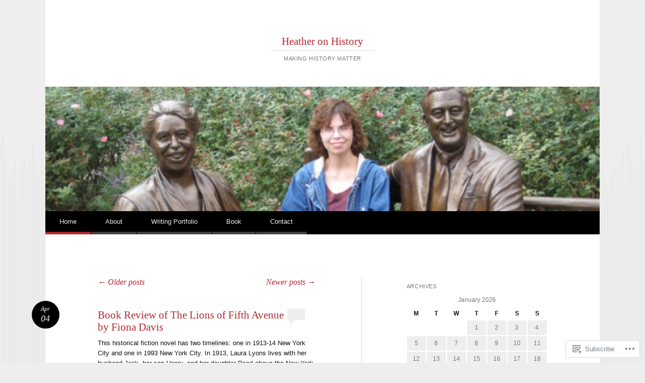

--- FILE ---
content_type: text/html; charset=UTF-8
request_url: https://heathervoight.com/page/2/
body_size: 41071
content:
<!DOCTYPE html>
<html lang="en">
<head>
<meta charset="UTF-8" />
<meta name="viewport" content="width=device-width" />
<title>Heather on History | Making History Matter | Page 2</title>
<link rel="profile" href="http://gmpg.org/xfn/11" />
<link rel="pingback" href="https://heathervoight.com/xmlrpc.php" />
<!--[if lt IE 9]>
<script src="https://s0.wp.com/wp-content/themes/pub/reddle/js/html5.js?m=1322254433i" type="text/javascript"></script>
<![endif]-->

<meta name='robots' content='max-image-preview:large' />

<!-- Async WordPress.com Remote Login -->
<script id="wpcom_remote_login_js">
var wpcom_remote_login_extra_auth = '';
function wpcom_remote_login_remove_dom_node_id( element_id ) {
	var dom_node = document.getElementById( element_id );
	if ( dom_node ) { dom_node.parentNode.removeChild( dom_node ); }
}
function wpcom_remote_login_remove_dom_node_classes( class_name ) {
	var dom_nodes = document.querySelectorAll( '.' + class_name );
	for ( var i = 0; i < dom_nodes.length; i++ ) {
		dom_nodes[ i ].parentNode.removeChild( dom_nodes[ i ] );
	}
}
function wpcom_remote_login_final_cleanup() {
	wpcom_remote_login_remove_dom_node_classes( "wpcom_remote_login_msg" );
	wpcom_remote_login_remove_dom_node_id( "wpcom_remote_login_key" );
	wpcom_remote_login_remove_dom_node_id( "wpcom_remote_login_validate" );
	wpcom_remote_login_remove_dom_node_id( "wpcom_remote_login_js" );
	wpcom_remote_login_remove_dom_node_id( "wpcom_request_access_iframe" );
	wpcom_remote_login_remove_dom_node_id( "wpcom_request_access_styles" );
}

// Watch for messages back from the remote login
window.addEventListener( "message", function( e ) {
	if ( e.origin === "https://r-login.wordpress.com" ) {
		var data = {};
		try {
			data = JSON.parse( e.data );
		} catch( e ) {
			wpcom_remote_login_final_cleanup();
			return;
		}

		if ( data.msg === 'LOGIN' ) {
			// Clean up the login check iframe
			wpcom_remote_login_remove_dom_node_id( "wpcom_remote_login_key" );

			var id_regex = new RegExp( /^[0-9]+$/ );
			var token_regex = new RegExp( /^.*|.*|.*$/ );
			if (
				token_regex.test( data.token )
				&& id_regex.test( data.wpcomid )
			) {
				// We have everything we need to ask for a login
				var script = document.createElement( "script" );
				script.setAttribute( "id", "wpcom_remote_login_validate" );
				script.src = '/remote-login.php?wpcom_remote_login=validate'
					+ '&wpcomid=' + data.wpcomid
					+ '&token=' + encodeURIComponent( data.token )
					+ '&host=' + window.location.protocol
					+ '//' + window.location.hostname
					+ '&postid=1941'
					+ '&is_singular=';
				document.body.appendChild( script );
			}

			return;
		}

		// Safari ITP, not logged in, so redirect
		if ( data.msg === 'LOGIN-REDIRECT' ) {
			window.location = 'https://wordpress.com/log-in?redirect_to=' + window.location.href;
			return;
		}

		// Safari ITP, storage access failed, remove the request
		if ( data.msg === 'LOGIN-REMOVE' ) {
			var css_zap = 'html { -webkit-transition: margin-top 1s; transition: margin-top 1s; } /* 9001 */ html { margin-top: 0 !important; } * html body { margin-top: 0 !important; } @media screen and ( max-width: 782px ) { html { margin-top: 0 !important; } * html body { margin-top: 0 !important; } }';
			var style_zap = document.createElement( 'style' );
			style_zap.type = 'text/css';
			style_zap.appendChild( document.createTextNode( css_zap ) );
			document.body.appendChild( style_zap );

			var e = document.getElementById( 'wpcom_request_access_iframe' );
			e.parentNode.removeChild( e );

			document.cookie = 'wordpress_com_login_access=denied; path=/; max-age=31536000';

			return;
		}

		// Safari ITP
		if ( data.msg === 'REQUEST_ACCESS' ) {
			console.log( 'request access: safari' );

			// Check ITP iframe enable/disable knob
			if ( wpcom_remote_login_extra_auth !== 'safari_itp_iframe' ) {
				return;
			}

			// If we are in a "private window" there is no ITP.
			var private_window = false;
			try {
				var opendb = window.openDatabase( null, null, null, null );
			} catch( e ) {
				private_window = true;
			}

			if ( private_window ) {
				console.log( 'private window' );
				return;
			}

			var iframe = document.createElement( 'iframe' );
			iframe.id = 'wpcom_request_access_iframe';
			iframe.setAttribute( 'scrolling', 'no' );
			iframe.setAttribute( 'sandbox', 'allow-storage-access-by-user-activation allow-scripts allow-same-origin allow-top-navigation-by-user-activation' );
			iframe.src = 'https://r-login.wordpress.com/remote-login.php?wpcom_remote_login=request_access&origin=' + encodeURIComponent( data.origin ) + '&wpcomid=' + encodeURIComponent( data.wpcomid );

			var css = 'html { -webkit-transition: margin-top 1s; transition: margin-top 1s; } /* 9001 */ html { margin-top: 46px !important; } * html body { margin-top: 46px !important; } @media screen and ( max-width: 660px ) { html { margin-top: 71px !important; } * html body { margin-top: 71px !important; } #wpcom_request_access_iframe { display: block; height: 71px !important; } } #wpcom_request_access_iframe { border: 0px; height: 46px; position: fixed; top: 0; left: 0; width: 100%; min-width: 100%; z-index: 99999; background: #23282d; } ';

			var style = document.createElement( 'style' );
			style.type = 'text/css';
			style.id = 'wpcom_request_access_styles';
			style.appendChild( document.createTextNode( css ) );
			document.body.appendChild( style );

			document.body.appendChild( iframe );
		}

		if ( data.msg === 'DONE' ) {
			wpcom_remote_login_final_cleanup();
		}
	}
}, false );

// Inject the remote login iframe after the page has had a chance to load
// more critical resources
window.addEventListener( "DOMContentLoaded", function( e ) {
	var iframe = document.createElement( "iframe" );
	iframe.style.display = "none";
	iframe.setAttribute( "scrolling", "no" );
	iframe.setAttribute( "id", "wpcom_remote_login_key" );
	iframe.src = "https://r-login.wordpress.com/remote-login.php"
		+ "?wpcom_remote_login=key"
		+ "&origin=aHR0cHM6Ly9oZWF0aGVydm9pZ2h0LmNvbQ%3D%3D"
		+ "&wpcomid=72653672"
		+ "&time=" + Math.floor( Date.now() / 1000 );
	document.body.appendChild( iframe );
}, false );
</script>
<link rel='dns-prefetch' href='//s0.wp.com' />
<link rel="alternate" type="application/rss+xml" title="Heather on History &raquo; Feed" href="https://heathervoight.com/feed/" />
<link rel="alternate" type="application/rss+xml" title="Heather on History &raquo; Comments Feed" href="https://heathervoight.com/comments/feed/" />
	<script type="text/javascript">
		/* <![CDATA[ */
		function addLoadEvent(func) {
			var oldonload = window.onload;
			if (typeof window.onload != 'function') {
				window.onload = func;
			} else {
				window.onload = function () {
					oldonload();
					func();
				}
			}
		}
		/* ]]> */
	</script>
	<link crossorigin='anonymous' rel='stylesheet' id='all-css-0-1' href='/_static/??-eJxtzEkKgDAMQNELWYMzLsSzSK0STdNiWsTbO+HO5YPPh90r7TgYDmCj8hRnZAHC1QgsJvhBr+pRqkUS+M+/8DVIZLBujHQ9kCdkDEaJ3hzR5+Pe9bbLmqrIm7Yuq+UEbtAzbA==&cssminify=yes' type='text/css' media='all' />
<style id='wp-emoji-styles-inline-css'>

	img.wp-smiley, img.emoji {
		display: inline !important;
		border: none !important;
		box-shadow: none !important;
		height: 1em !important;
		width: 1em !important;
		margin: 0 0.07em !important;
		vertical-align: -0.1em !important;
		background: none !important;
		padding: 0 !important;
	}
/*# sourceURL=wp-emoji-styles-inline-css */
</style>
<link crossorigin='anonymous' rel='stylesheet' id='all-css-2-1' href='/wp-content/plugins/gutenberg-core/v22.2.0/build/styles/block-library/style.css?m=1764855221i&cssminify=yes' type='text/css' media='all' />
<style id='wp-block-library-inline-css'>
.has-text-align-justify {
	text-align:justify;
}
.has-text-align-justify{text-align:justify;}

/*# sourceURL=wp-block-library-inline-css */
</style><style id='wp-block-paragraph-inline-css'>
.is-small-text{font-size:.875em}.is-regular-text{font-size:1em}.is-large-text{font-size:2.25em}.is-larger-text{font-size:3em}.has-drop-cap:not(:focus):first-letter{float:left;font-size:8.4em;font-style:normal;font-weight:100;line-height:.68;margin:.05em .1em 0 0;text-transform:uppercase}body.rtl .has-drop-cap:not(:focus):first-letter{float:none;margin-left:.1em}p.has-drop-cap.has-background{overflow:hidden}:root :where(p.has-background){padding:1.25em 2.375em}:where(p.has-text-color:not(.has-link-color)) a{color:inherit}p.has-text-align-left[style*="writing-mode:vertical-lr"],p.has-text-align-right[style*="writing-mode:vertical-rl"]{rotate:180deg}
/*# sourceURL=/wp-content/plugins/gutenberg-core/v22.2.0/build/styles/block-library/paragraph/style.css */
</style>
<style id='wp-block-gallery-inline-css'>
.blocks-gallery-grid:not(.has-nested-images),.wp-block-gallery:not(.has-nested-images){display:flex;flex-wrap:wrap;list-style-type:none;margin:0;padding:0}.blocks-gallery-grid:not(.has-nested-images) .blocks-gallery-image,.blocks-gallery-grid:not(.has-nested-images) .blocks-gallery-item,.wp-block-gallery:not(.has-nested-images) .blocks-gallery-image,.wp-block-gallery:not(.has-nested-images) .blocks-gallery-item{display:flex;flex-direction:column;flex-grow:1;justify-content:center;margin:0 1em 1em 0;position:relative;width:calc(50% - 1em)}.blocks-gallery-grid:not(.has-nested-images) .blocks-gallery-image:nth-of-type(2n),.blocks-gallery-grid:not(.has-nested-images) .blocks-gallery-item:nth-of-type(2n),.wp-block-gallery:not(.has-nested-images) .blocks-gallery-image:nth-of-type(2n),.wp-block-gallery:not(.has-nested-images) .blocks-gallery-item:nth-of-type(2n){margin-right:0}.blocks-gallery-grid:not(.has-nested-images) .blocks-gallery-image figure,.blocks-gallery-grid:not(.has-nested-images) .blocks-gallery-item figure,.wp-block-gallery:not(.has-nested-images) .blocks-gallery-image figure,.wp-block-gallery:not(.has-nested-images) .blocks-gallery-item figure{align-items:flex-end;display:flex;height:100%;justify-content:flex-start;margin:0}.blocks-gallery-grid:not(.has-nested-images) .blocks-gallery-image img,.blocks-gallery-grid:not(.has-nested-images) .blocks-gallery-item img,.wp-block-gallery:not(.has-nested-images) .blocks-gallery-image img,.wp-block-gallery:not(.has-nested-images) .blocks-gallery-item img{display:block;height:auto;max-width:100%;width:auto}.blocks-gallery-grid:not(.has-nested-images) .blocks-gallery-image figcaption,.blocks-gallery-grid:not(.has-nested-images) .blocks-gallery-item figcaption,.wp-block-gallery:not(.has-nested-images) .blocks-gallery-image figcaption,.wp-block-gallery:not(.has-nested-images) .blocks-gallery-item figcaption{background:linear-gradient(0deg,#000000b3,#0000004d 70%,#0000);bottom:0;box-sizing:border-box;color:#fff;font-size:.8em;margin:0;max-height:100%;overflow:auto;padding:3em .77em .7em;position:absolute;text-align:center;width:100%;z-index:2}.blocks-gallery-grid:not(.has-nested-images) .blocks-gallery-image figcaption img,.blocks-gallery-grid:not(.has-nested-images) .blocks-gallery-item figcaption img,.wp-block-gallery:not(.has-nested-images) .blocks-gallery-image figcaption img,.wp-block-gallery:not(.has-nested-images) .blocks-gallery-item figcaption img{display:inline}.blocks-gallery-grid:not(.has-nested-images) figcaption,.wp-block-gallery:not(.has-nested-images) figcaption{flex-grow:1}.blocks-gallery-grid:not(.has-nested-images).is-cropped .blocks-gallery-image a,.blocks-gallery-grid:not(.has-nested-images).is-cropped .blocks-gallery-image img,.blocks-gallery-grid:not(.has-nested-images).is-cropped .blocks-gallery-item a,.blocks-gallery-grid:not(.has-nested-images).is-cropped .blocks-gallery-item img,.wp-block-gallery:not(.has-nested-images).is-cropped .blocks-gallery-image a,.wp-block-gallery:not(.has-nested-images).is-cropped .blocks-gallery-image img,.wp-block-gallery:not(.has-nested-images).is-cropped .blocks-gallery-item a,.wp-block-gallery:not(.has-nested-images).is-cropped .blocks-gallery-item img{flex:1;height:100%;object-fit:cover;width:100%}.blocks-gallery-grid:not(.has-nested-images).columns-1 .blocks-gallery-image,.blocks-gallery-grid:not(.has-nested-images).columns-1 .blocks-gallery-item,.wp-block-gallery:not(.has-nested-images).columns-1 .blocks-gallery-image,.wp-block-gallery:not(.has-nested-images).columns-1 .blocks-gallery-item{margin-right:0;width:100%}@media (min-width:600px){.blocks-gallery-grid:not(.has-nested-images).columns-3 .blocks-gallery-image,.blocks-gallery-grid:not(.has-nested-images).columns-3 .blocks-gallery-item,.wp-block-gallery:not(.has-nested-images).columns-3 .blocks-gallery-image,.wp-block-gallery:not(.has-nested-images).columns-3 .blocks-gallery-item{margin-right:1em;width:calc(33.33333% - .66667em)}.blocks-gallery-grid:not(.has-nested-images).columns-4 .blocks-gallery-image,.blocks-gallery-grid:not(.has-nested-images).columns-4 .blocks-gallery-item,.wp-block-gallery:not(.has-nested-images).columns-4 .blocks-gallery-image,.wp-block-gallery:not(.has-nested-images).columns-4 .blocks-gallery-item{margin-right:1em;width:calc(25% - .75em)}.blocks-gallery-grid:not(.has-nested-images).columns-5 .blocks-gallery-image,.blocks-gallery-grid:not(.has-nested-images).columns-5 .blocks-gallery-item,.wp-block-gallery:not(.has-nested-images).columns-5 .blocks-gallery-image,.wp-block-gallery:not(.has-nested-images).columns-5 .blocks-gallery-item{margin-right:1em;width:calc(20% - .8em)}.blocks-gallery-grid:not(.has-nested-images).columns-6 .blocks-gallery-image,.blocks-gallery-grid:not(.has-nested-images).columns-6 .blocks-gallery-item,.wp-block-gallery:not(.has-nested-images).columns-6 .blocks-gallery-image,.wp-block-gallery:not(.has-nested-images).columns-6 .blocks-gallery-item{margin-right:1em;width:calc(16.66667% - .83333em)}.blocks-gallery-grid:not(.has-nested-images).columns-7 .blocks-gallery-image,.blocks-gallery-grid:not(.has-nested-images).columns-7 .blocks-gallery-item,.wp-block-gallery:not(.has-nested-images).columns-7 .blocks-gallery-image,.wp-block-gallery:not(.has-nested-images).columns-7 .blocks-gallery-item{margin-right:1em;width:calc(14.28571% - .85714em)}.blocks-gallery-grid:not(.has-nested-images).columns-8 .blocks-gallery-image,.blocks-gallery-grid:not(.has-nested-images).columns-8 .blocks-gallery-item,.wp-block-gallery:not(.has-nested-images).columns-8 .blocks-gallery-image,.wp-block-gallery:not(.has-nested-images).columns-8 .blocks-gallery-item{margin-right:1em;width:calc(12.5% - .875em)}.blocks-gallery-grid:not(.has-nested-images).columns-1 .blocks-gallery-image:nth-of-type(1n),.blocks-gallery-grid:not(.has-nested-images).columns-1 .blocks-gallery-item:nth-of-type(1n),.blocks-gallery-grid:not(.has-nested-images).columns-2 .blocks-gallery-image:nth-of-type(2n),.blocks-gallery-grid:not(.has-nested-images).columns-2 .blocks-gallery-item:nth-of-type(2n),.blocks-gallery-grid:not(.has-nested-images).columns-3 .blocks-gallery-image:nth-of-type(3n),.blocks-gallery-grid:not(.has-nested-images).columns-3 .blocks-gallery-item:nth-of-type(3n),.blocks-gallery-grid:not(.has-nested-images).columns-4 .blocks-gallery-image:nth-of-type(4n),.blocks-gallery-grid:not(.has-nested-images).columns-4 .blocks-gallery-item:nth-of-type(4n),.blocks-gallery-grid:not(.has-nested-images).columns-5 .blocks-gallery-image:nth-of-type(5n),.blocks-gallery-grid:not(.has-nested-images).columns-5 .blocks-gallery-item:nth-of-type(5n),.blocks-gallery-grid:not(.has-nested-images).columns-6 .blocks-gallery-image:nth-of-type(6n),.blocks-gallery-grid:not(.has-nested-images).columns-6 .blocks-gallery-item:nth-of-type(6n),.blocks-gallery-grid:not(.has-nested-images).columns-7 .blocks-gallery-image:nth-of-type(7n),.blocks-gallery-grid:not(.has-nested-images).columns-7 .blocks-gallery-item:nth-of-type(7n),.blocks-gallery-grid:not(.has-nested-images).columns-8 .blocks-gallery-image:nth-of-type(8n),.blocks-gallery-grid:not(.has-nested-images).columns-8 .blocks-gallery-item:nth-of-type(8n),.wp-block-gallery:not(.has-nested-images).columns-1 .blocks-gallery-image:nth-of-type(1n),.wp-block-gallery:not(.has-nested-images).columns-1 .blocks-gallery-item:nth-of-type(1n),.wp-block-gallery:not(.has-nested-images).columns-2 .blocks-gallery-image:nth-of-type(2n),.wp-block-gallery:not(.has-nested-images).columns-2 .blocks-gallery-item:nth-of-type(2n),.wp-block-gallery:not(.has-nested-images).columns-3 .blocks-gallery-image:nth-of-type(3n),.wp-block-gallery:not(.has-nested-images).columns-3 .blocks-gallery-item:nth-of-type(3n),.wp-block-gallery:not(.has-nested-images).columns-4 .blocks-gallery-image:nth-of-type(4n),.wp-block-gallery:not(.has-nested-images).columns-4 .blocks-gallery-item:nth-of-type(4n),.wp-block-gallery:not(.has-nested-images).columns-5 .blocks-gallery-image:nth-of-type(5n),.wp-block-gallery:not(.has-nested-images).columns-5 .blocks-gallery-item:nth-of-type(5n),.wp-block-gallery:not(.has-nested-images).columns-6 .blocks-gallery-image:nth-of-type(6n),.wp-block-gallery:not(.has-nested-images).columns-6 .blocks-gallery-item:nth-of-type(6n),.wp-block-gallery:not(.has-nested-images).columns-7 .blocks-gallery-image:nth-of-type(7n),.wp-block-gallery:not(.has-nested-images).columns-7 .blocks-gallery-item:nth-of-type(7n),.wp-block-gallery:not(.has-nested-images).columns-8 .blocks-gallery-image:nth-of-type(8n),.wp-block-gallery:not(.has-nested-images).columns-8 .blocks-gallery-item:nth-of-type(8n){margin-right:0}}.blocks-gallery-grid:not(.has-nested-images) .blocks-gallery-image:last-child,.blocks-gallery-grid:not(.has-nested-images) .blocks-gallery-item:last-child,.wp-block-gallery:not(.has-nested-images) .blocks-gallery-image:last-child,.wp-block-gallery:not(.has-nested-images) .blocks-gallery-item:last-child{margin-right:0}.blocks-gallery-grid:not(.has-nested-images).alignleft,.blocks-gallery-grid:not(.has-nested-images).alignright,.wp-block-gallery:not(.has-nested-images).alignleft,.wp-block-gallery:not(.has-nested-images).alignright{max-width:420px;width:100%}.blocks-gallery-grid:not(.has-nested-images).aligncenter .blocks-gallery-item figure,.wp-block-gallery:not(.has-nested-images).aligncenter .blocks-gallery-item figure{justify-content:center}.wp-block-gallery:not(.is-cropped) .blocks-gallery-item{align-self:flex-start}figure.wp-block-gallery.has-nested-images{align-items:normal}.wp-block-gallery.has-nested-images figure.wp-block-image:not(#individual-image){margin:0;width:calc(50% - var(--wp--style--unstable-gallery-gap, 16px)/2)}.wp-block-gallery.has-nested-images figure.wp-block-image{box-sizing:border-box;display:flex;flex-direction:column;flex-grow:1;justify-content:center;max-width:100%;position:relative}.wp-block-gallery.has-nested-images figure.wp-block-image>a,.wp-block-gallery.has-nested-images figure.wp-block-image>div{flex-direction:column;flex-grow:1;margin:0}.wp-block-gallery.has-nested-images figure.wp-block-image img{display:block;height:auto;max-width:100%!important;width:auto}.wp-block-gallery.has-nested-images figure.wp-block-image figcaption,.wp-block-gallery.has-nested-images figure.wp-block-image:has(figcaption):before{bottom:0;left:0;max-height:100%;position:absolute;right:0}.wp-block-gallery.has-nested-images figure.wp-block-image:has(figcaption):before{backdrop-filter:blur(3px);content:"";height:100%;-webkit-mask-image:linear-gradient(0deg,#000 20%,#0000);mask-image:linear-gradient(0deg,#000 20%,#0000);max-height:40%;pointer-events:none}.wp-block-gallery.has-nested-images figure.wp-block-image figcaption{box-sizing:border-box;color:#fff;font-size:13px;margin:0;overflow:auto;padding:1em;text-align:center;text-shadow:0 0 1.5px #000}.wp-block-gallery.has-nested-images figure.wp-block-image figcaption::-webkit-scrollbar{height:12px;width:12px}.wp-block-gallery.has-nested-images figure.wp-block-image figcaption::-webkit-scrollbar-track{background-color:initial}.wp-block-gallery.has-nested-images figure.wp-block-image figcaption::-webkit-scrollbar-thumb{background-clip:padding-box;background-color:initial;border:3px solid #0000;border-radius:8px}.wp-block-gallery.has-nested-images figure.wp-block-image figcaption:focus-within::-webkit-scrollbar-thumb,.wp-block-gallery.has-nested-images figure.wp-block-image figcaption:focus::-webkit-scrollbar-thumb,.wp-block-gallery.has-nested-images figure.wp-block-image figcaption:hover::-webkit-scrollbar-thumb{background-color:#fffc}.wp-block-gallery.has-nested-images figure.wp-block-image figcaption{scrollbar-color:#0000 #0000;scrollbar-gutter:stable both-edges;scrollbar-width:thin}.wp-block-gallery.has-nested-images figure.wp-block-image figcaption:focus,.wp-block-gallery.has-nested-images figure.wp-block-image figcaption:focus-within,.wp-block-gallery.has-nested-images figure.wp-block-image figcaption:hover{scrollbar-color:#fffc #0000}.wp-block-gallery.has-nested-images figure.wp-block-image figcaption{will-change:transform}@media (hover:none){.wp-block-gallery.has-nested-images figure.wp-block-image figcaption{scrollbar-color:#fffc #0000}}.wp-block-gallery.has-nested-images figure.wp-block-image figcaption{background:linear-gradient(0deg,#0006,#0000)}.wp-block-gallery.has-nested-images figure.wp-block-image figcaption img{display:inline}.wp-block-gallery.has-nested-images figure.wp-block-image figcaption a{color:inherit}.wp-block-gallery.has-nested-images figure.wp-block-image.has-custom-border img{box-sizing:border-box}.wp-block-gallery.has-nested-images figure.wp-block-image.has-custom-border>a,.wp-block-gallery.has-nested-images figure.wp-block-image.has-custom-border>div,.wp-block-gallery.has-nested-images figure.wp-block-image.is-style-rounded>a,.wp-block-gallery.has-nested-images figure.wp-block-image.is-style-rounded>div{flex:1 1 auto}.wp-block-gallery.has-nested-images figure.wp-block-image.has-custom-border figcaption,.wp-block-gallery.has-nested-images figure.wp-block-image.is-style-rounded figcaption{background:none;color:inherit;flex:initial;margin:0;padding:10px 10px 9px;position:relative;text-shadow:none}.wp-block-gallery.has-nested-images figure.wp-block-image.has-custom-border:before,.wp-block-gallery.has-nested-images figure.wp-block-image.is-style-rounded:before{content:none}.wp-block-gallery.has-nested-images figcaption{flex-basis:100%;flex-grow:1;text-align:center}.wp-block-gallery.has-nested-images:not(.is-cropped) figure.wp-block-image:not(#individual-image){margin-bottom:auto;margin-top:0}.wp-block-gallery.has-nested-images.is-cropped figure.wp-block-image:not(#individual-image){align-self:inherit}.wp-block-gallery.has-nested-images.is-cropped figure.wp-block-image:not(#individual-image)>a,.wp-block-gallery.has-nested-images.is-cropped figure.wp-block-image:not(#individual-image)>div:not(.components-drop-zone){display:flex}.wp-block-gallery.has-nested-images.is-cropped figure.wp-block-image:not(#individual-image) a,.wp-block-gallery.has-nested-images.is-cropped figure.wp-block-image:not(#individual-image) img{flex:1 0 0%;height:100%;object-fit:cover;width:100%}.wp-block-gallery.has-nested-images.columns-1 figure.wp-block-image:not(#individual-image){width:100%}@media (min-width:600px){.wp-block-gallery.has-nested-images.columns-3 figure.wp-block-image:not(#individual-image){width:calc(33.33333% - var(--wp--style--unstable-gallery-gap, 16px)*.66667)}.wp-block-gallery.has-nested-images.columns-4 figure.wp-block-image:not(#individual-image){width:calc(25% - var(--wp--style--unstable-gallery-gap, 16px)*.75)}.wp-block-gallery.has-nested-images.columns-5 figure.wp-block-image:not(#individual-image){width:calc(20% - var(--wp--style--unstable-gallery-gap, 16px)*.8)}.wp-block-gallery.has-nested-images.columns-6 figure.wp-block-image:not(#individual-image){width:calc(16.66667% - var(--wp--style--unstable-gallery-gap, 16px)*.83333)}.wp-block-gallery.has-nested-images.columns-7 figure.wp-block-image:not(#individual-image){width:calc(14.28571% - var(--wp--style--unstable-gallery-gap, 16px)*.85714)}.wp-block-gallery.has-nested-images.columns-8 figure.wp-block-image:not(#individual-image){width:calc(12.5% - var(--wp--style--unstable-gallery-gap, 16px)*.875)}.wp-block-gallery.has-nested-images.columns-default figure.wp-block-image:not(#individual-image){width:calc(33.33% - var(--wp--style--unstable-gallery-gap, 16px)*.66667)}.wp-block-gallery.has-nested-images.columns-default figure.wp-block-image:not(#individual-image):first-child:nth-last-child(2),.wp-block-gallery.has-nested-images.columns-default figure.wp-block-image:not(#individual-image):first-child:nth-last-child(2)~figure.wp-block-image:not(#individual-image){width:calc(50% - var(--wp--style--unstable-gallery-gap, 16px)*.5)}.wp-block-gallery.has-nested-images.columns-default figure.wp-block-image:not(#individual-image):first-child:last-child{width:100%}}.wp-block-gallery.has-nested-images.alignleft,.wp-block-gallery.has-nested-images.alignright{max-width:420px;width:100%}.wp-block-gallery.has-nested-images.aligncenter{justify-content:center}
/*# sourceURL=/wp-content/plugins/gutenberg-core/v22.2.0/build/styles/block-library/gallery/style.css */
</style>
<style id='wp-block-image-inline-css'>
.wp-block-image>a,.wp-block-image>figure>a{display:inline-block}.wp-block-image img{box-sizing:border-box;height:auto;max-width:100%;vertical-align:bottom}@media not (prefers-reduced-motion){.wp-block-image img.hide{visibility:hidden}.wp-block-image img.show{animation:show-content-image .4s}}.wp-block-image[style*=border-radius] img,.wp-block-image[style*=border-radius]>a{border-radius:inherit}.wp-block-image.has-custom-border img{box-sizing:border-box}.wp-block-image.aligncenter{text-align:center}.wp-block-image.alignfull>a,.wp-block-image.alignwide>a{width:100%}.wp-block-image.alignfull img,.wp-block-image.alignwide img{height:auto;width:100%}.wp-block-image .aligncenter,.wp-block-image .alignleft,.wp-block-image .alignright,.wp-block-image.aligncenter,.wp-block-image.alignleft,.wp-block-image.alignright{display:table}.wp-block-image .aligncenter>figcaption,.wp-block-image .alignleft>figcaption,.wp-block-image .alignright>figcaption,.wp-block-image.aligncenter>figcaption,.wp-block-image.alignleft>figcaption,.wp-block-image.alignright>figcaption{caption-side:bottom;display:table-caption}.wp-block-image .alignleft{float:left;margin:.5em 1em .5em 0}.wp-block-image .alignright{float:right;margin:.5em 0 .5em 1em}.wp-block-image .aligncenter{margin-left:auto;margin-right:auto}.wp-block-image :where(figcaption){margin-bottom:1em;margin-top:.5em}.wp-block-image.is-style-circle-mask img{border-radius:9999px}@supports ((-webkit-mask-image:none) or (mask-image:none)) or (-webkit-mask-image:none){.wp-block-image.is-style-circle-mask img{border-radius:0;-webkit-mask-image:url('data:image/svg+xml;utf8,<svg viewBox="0 0 100 100" xmlns="http://www.w3.org/2000/svg"><circle cx="50" cy="50" r="50"/></svg>');mask-image:url('data:image/svg+xml;utf8,<svg viewBox="0 0 100 100" xmlns="http://www.w3.org/2000/svg"><circle cx="50" cy="50" r="50"/></svg>');mask-mode:alpha;-webkit-mask-position:center;mask-position:center;-webkit-mask-repeat:no-repeat;mask-repeat:no-repeat;-webkit-mask-size:contain;mask-size:contain}}:root :where(.wp-block-image.is-style-rounded img,.wp-block-image .is-style-rounded img){border-radius:9999px}.wp-block-image figure{margin:0}.wp-lightbox-container{display:flex;flex-direction:column;position:relative}.wp-lightbox-container img{cursor:zoom-in}.wp-lightbox-container img:hover+button{opacity:1}.wp-lightbox-container button{align-items:center;backdrop-filter:blur(16px) saturate(180%);background-color:#5a5a5a40;border:none;border-radius:4px;cursor:zoom-in;display:flex;height:20px;justify-content:center;opacity:0;padding:0;position:absolute;right:16px;text-align:center;top:16px;width:20px;z-index:100}@media not (prefers-reduced-motion){.wp-lightbox-container button{transition:opacity .2s ease}}.wp-lightbox-container button:focus-visible{outline:3px auto #5a5a5a40;outline:3px auto -webkit-focus-ring-color;outline-offset:3px}.wp-lightbox-container button:hover{cursor:pointer;opacity:1}.wp-lightbox-container button:focus{opacity:1}.wp-lightbox-container button:focus,.wp-lightbox-container button:hover,.wp-lightbox-container button:not(:hover):not(:active):not(.has-background){background-color:#5a5a5a40;border:none}.wp-lightbox-overlay{box-sizing:border-box;cursor:zoom-out;height:100vh;left:0;overflow:hidden;position:fixed;top:0;visibility:hidden;width:100%;z-index:100000}.wp-lightbox-overlay .close-button{align-items:center;cursor:pointer;display:flex;justify-content:center;min-height:40px;min-width:40px;padding:0;position:absolute;right:calc(env(safe-area-inset-right) + 16px);top:calc(env(safe-area-inset-top) + 16px);z-index:5000000}.wp-lightbox-overlay .close-button:focus,.wp-lightbox-overlay .close-button:hover,.wp-lightbox-overlay .close-button:not(:hover):not(:active):not(.has-background){background:none;border:none}.wp-lightbox-overlay .lightbox-image-container{height:var(--wp--lightbox-container-height);left:50%;overflow:hidden;position:absolute;top:50%;transform:translate(-50%,-50%);transform-origin:top left;width:var(--wp--lightbox-container-width);z-index:9999999999}.wp-lightbox-overlay .wp-block-image{align-items:center;box-sizing:border-box;display:flex;height:100%;justify-content:center;margin:0;position:relative;transform-origin:0 0;width:100%;z-index:3000000}.wp-lightbox-overlay .wp-block-image img{height:var(--wp--lightbox-image-height);min-height:var(--wp--lightbox-image-height);min-width:var(--wp--lightbox-image-width);width:var(--wp--lightbox-image-width)}.wp-lightbox-overlay .wp-block-image figcaption{display:none}.wp-lightbox-overlay button{background:none;border:none}.wp-lightbox-overlay .scrim{background-color:#fff;height:100%;opacity:.9;position:absolute;width:100%;z-index:2000000}.wp-lightbox-overlay.active{visibility:visible}@media not (prefers-reduced-motion){.wp-lightbox-overlay.active{animation:turn-on-visibility .25s both}.wp-lightbox-overlay.active img{animation:turn-on-visibility .35s both}.wp-lightbox-overlay.show-closing-animation:not(.active){animation:turn-off-visibility .35s both}.wp-lightbox-overlay.show-closing-animation:not(.active) img{animation:turn-off-visibility .25s both}.wp-lightbox-overlay.zoom.active{animation:none;opacity:1;visibility:visible}.wp-lightbox-overlay.zoom.active .lightbox-image-container{animation:lightbox-zoom-in .4s}.wp-lightbox-overlay.zoom.active .lightbox-image-container img{animation:none}.wp-lightbox-overlay.zoom.active .scrim{animation:turn-on-visibility .4s forwards}.wp-lightbox-overlay.zoom.show-closing-animation:not(.active){animation:none}.wp-lightbox-overlay.zoom.show-closing-animation:not(.active) .lightbox-image-container{animation:lightbox-zoom-out .4s}.wp-lightbox-overlay.zoom.show-closing-animation:not(.active) .lightbox-image-container img{animation:none}.wp-lightbox-overlay.zoom.show-closing-animation:not(.active) .scrim{animation:turn-off-visibility .4s forwards}}@keyframes show-content-image{0%{visibility:hidden}99%{visibility:hidden}to{visibility:visible}}@keyframes turn-on-visibility{0%{opacity:0}to{opacity:1}}@keyframes turn-off-visibility{0%{opacity:1;visibility:visible}99%{opacity:0;visibility:visible}to{opacity:0;visibility:hidden}}@keyframes lightbox-zoom-in{0%{transform:translate(calc((-100vw + var(--wp--lightbox-scrollbar-width))/2 + var(--wp--lightbox-initial-left-position)),calc(-50vh + var(--wp--lightbox-initial-top-position))) scale(var(--wp--lightbox-scale))}to{transform:translate(-50%,-50%) scale(1)}}@keyframes lightbox-zoom-out{0%{transform:translate(-50%,-50%) scale(1);visibility:visible}99%{visibility:visible}to{transform:translate(calc((-100vw + var(--wp--lightbox-scrollbar-width))/2 + var(--wp--lightbox-initial-left-position)),calc(-50vh + var(--wp--lightbox-initial-top-position))) scale(var(--wp--lightbox-scale));visibility:hidden}}
/*# sourceURL=/wp-content/plugins/gutenberg-core/v22.2.0/build/styles/block-library/image/style.css */
</style>
<style id='wp-block-search-inline-css'>
.wp-block-search__button{margin-left:10px;word-break:normal}.wp-block-search__button.has-icon{line-height:0}.wp-block-search__button svg{fill:currentColor;height:1.25em;min-height:24px;min-width:24px;vertical-align:text-bottom;width:1.25em}:where(.wp-block-search__button){border:1px solid #ccc;padding:6px 10px}.wp-block-search__inside-wrapper{display:flex;flex:auto;flex-wrap:nowrap;max-width:100%}.wp-block-search__label{width:100%}.wp-block-search.wp-block-search__button-only .wp-block-search__button{box-sizing:border-box;display:flex;flex-shrink:0;justify-content:center;margin-left:0;max-width:100%}.wp-block-search.wp-block-search__button-only .wp-block-search__inside-wrapper{min-width:0!important;transition-property:width}.wp-block-search.wp-block-search__button-only .wp-block-search__input{flex-basis:100%;transition-duration:.3s}.wp-block-search.wp-block-search__button-only.wp-block-search__searchfield-hidden,.wp-block-search.wp-block-search__button-only.wp-block-search__searchfield-hidden .wp-block-search__inside-wrapper{overflow:hidden}.wp-block-search.wp-block-search__button-only.wp-block-search__searchfield-hidden .wp-block-search__input{border-left-width:0!important;border-right-width:0!important;flex-basis:0;flex-grow:0;margin:0;min-width:0!important;padding-left:0!important;padding-right:0!important;width:0!important}:where(.wp-block-search__input){appearance:none;border:1px solid #949494;flex-grow:1;font-family:inherit;font-size:inherit;font-style:inherit;font-weight:inherit;letter-spacing:inherit;line-height:inherit;margin-left:0;margin-right:0;min-width:3rem;padding:8px;text-decoration:unset!important;text-transform:inherit}:where(.wp-block-search__button-inside .wp-block-search__inside-wrapper){background-color:#fff;border:1px solid #949494;box-sizing:border-box;padding:4px}:where(.wp-block-search__button-inside .wp-block-search__inside-wrapper) .wp-block-search__input{border:none;border-radius:0;padding:0 4px}:where(.wp-block-search__button-inside .wp-block-search__inside-wrapper) .wp-block-search__input:focus{outline:none}:where(.wp-block-search__button-inside .wp-block-search__inside-wrapper) :where(.wp-block-search__button){padding:4px 8px}.wp-block-search.aligncenter .wp-block-search__inside-wrapper{margin:auto}.wp-block[data-align=right] .wp-block-search.wp-block-search__button-only .wp-block-search__inside-wrapper{float:right}
/*# sourceURL=/wp-content/plugins/gutenberg-core/v22.2.0/build/styles/block-library/search/style.css */
</style>
<style id='global-styles-inline-css'>
:root{--wp--preset--aspect-ratio--square: 1;--wp--preset--aspect-ratio--4-3: 4/3;--wp--preset--aspect-ratio--3-4: 3/4;--wp--preset--aspect-ratio--3-2: 3/2;--wp--preset--aspect-ratio--2-3: 2/3;--wp--preset--aspect-ratio--16-9: 16/9;--wp--preset--aspect-ratio--9-16: 9/16;--wp--preset--color--black: #000000;--wp--preset--color--cyan-bluish-gray: #abb8c3;--wp--preset--color--white: #ffffff;--wp--preset--color--pale-pink: #f78da7;--wp--preset--color--vivid-red: #cf2e2e;--wp--preset--color--luminous-vivid-orange: #ff6900;--wp--preset--color--luminous-vivid-amber: #fcb900;--wp--preset--color--light-green-cyan: #7bdcb5;--wp--preset--color--vivid-green-cyan: #00d084;--wp--preset--color--pale-cyan-blue: #8ed1fc;--wp--preset--color--vivid-cyan-blue: #0693e3;--wp--preset--color--vivid-purple: #9b51e0;--wp--preset--gradient--vivid-cyan-blue-to-vivid-purple: linear-gradient(135deg,rgb(6,147,227) 0%,rgb(155,81,224) 100%);--wp--preset--gradient--light-green-cyan-to-vivid-green-cyan: linear-gradient(135deg,rgb(122,220,180) 0%,rgb(0,208,130) 100%);--wp--preset--gradient--luminous-vivid-amber-to-luminous-vivid-orange: linear-gradient(135deg,rgb(252,185,0) 0%,rgb(255,105,0) 100%);--wp--preset--gradient--luminous-vivid-orange-to-vivid-red: linear-gradient(135deg,rgb(255,105,0) 0%,rgb(207,46,46) 100%);--wp--preset--gradient--very-light-gray-to-cyan-bluish-gray: linear-gradient(135deg,rgb(238,238,238) 0%,rgb(169,184,195) 100%);--wp--preset--gradient--cool-to-warm-spectrum: linear-gradient(135deg,rgb(74,234,220) 0%,rgb(151,120,209) 20%,rgb(207,42,186) 40%,rgb(238,44,130) 60%,rgb(251,105,98) 80%,rgb(254,248,76) 100%);--wp--preset--gradient--blush-light-purple: linear-gradient(135deg,rgb(255,206,236) 0%,rgb(152,150,240) 100%);--wp--preset--gradient--blush-bordeaux: linear-gradient(135deg,rgb(254,205,165) 0%,rgb(254,45,45) 50%,rgb(107,0,62) 100%);--wp--preset--gradient--luminous-dusk: linear-gradient(135deg,rgb(255,203,112) 0%,rgb(199,81,192) 50%,rgb(65,88,208) 100%);--wp--preset--gradient--pale-ocean: linear-gradient(135deg,rgb(255,245,203) 0%,rgb(182,227,212) 50%,rgb(51,167,181) 100%);--wp--preset--gradient--electric-grass: linear-gradient(135deg,rgb(202,248,128) 0%,rgb(113,206,126) 100%);--wp--preset--gradient--midnight: linear-gradient(135deg,rgb(2,3,129) 0%,rgb(40,116,252) 100%);--wp--preset--font-size--small: 13px;--wp--preset--font-size--medium: 20px;--wp--preset--font-size--large: 36px;--wp--preset--font-size--x-large: 42px;--wp--preset--font-family--albert-sans: 'Albert Sans', sans-serif;--wp--preset--font-family--alegreya: Alegreya, serif;--wp--preset--font-family--arvo: Arvo, serif;--wp--preset--font-family--bodoni-moda: 'Bodoni Moda', serif;--wp--preset--font-family--bricolage-grotesque: 'Bricolage Grotesque', sans-serif;--wp--preset--font-family--cabin: Cabin, sans-serif;--wp--preset--font-family--chivo: Chivo, sans-serif;--wp--preset--font-family--commissioner: Commissioner, sans-serif;--wp--preset--font-family--cormorant: Cormorant, serif;--wp--preset--font-family--courier-prime: 'Courier Prime', monospace;--wp--preset--font-family--crimson-pro: 'Crimson Pro', serif;--wp--preset--font-family--dm-mono: 'DM Mono', monospace;--wp--preset--font-family--dm-sans: 'DM Sans', sans-serif;--wp--preset--font-family--dm-serif-display: 'DM Serif Display', serif;--wp--preset--font-family--domine: Domine, serif;--wp--preset--font-family--eb-garamond: 'EB Garamond', serif;--wp--preset--font-family--epilogue: Epilogue, sans-serif;--wp--preset--font-family--fahkwang: Fahkwang, sans-serif;--wp--preset--font-family--figtree: Figtree, sans-serif;--wp--preset--font-family--fira-sans: 'Fira Sans', sans-serif;--wp--preset--font-family--fjalla-one: 'Fjalla One', sans-serif;--wp--preset--font-family--fraunces: Fraunces, serif;--wp--preset--font-family--gabarito: Gabarito, system-ui;--wp--preset--font-family--ibm-plex-mono: 'IBM Plex Mono', monospace;--wp--preset--font-family--ibm-plex-sans: 'IBM Plex Sans', sans-serif;--wp--preset--font-family--ibarra-real-nova: 'Ibarra Real Nova', serif;--wp--preset--font-family--instrument-serif: 'Instrument Serif', serif;--wp--preset--font-family--inter: Inter, sans-serif;--wp--preset--font-family--josefin-sans: 'Josefin Sans', sans-serif;--wp--preset--font-family--jost: Jost, sans-serif;--wp--preset--font-family--libre-baskerville: 'Libre Baskerville', serif;--wp--preset--font-family--libre-franklin: 'Libre Franklin', sans-serif;--wp--preset--font-family--literata: Literata, serif;--wp--preset--font-family--lora: Lora, serif;--wp--preset--font-family--merriweather: Merriweather, serif;--wp--preset--font-family--montserrat: Montserrat, sans-serif;--wp--preset--font-family--newsreader: Newsreader, serif;--wp--preset--font-family--noto-sans-mono: 'Noto Sans Mono', sans-serif;--wp--preset--font-family--nunito: Nunito, sans-serif;--wp--preset--font-family--open-sans: 'Open Sans', sans-serif;--wp--preset--font-family--overpass: Overpass, sans-serif;--wp--preset--font-family--pt-serif: 'PT Serif', serif;--wp--preset--font-family--petrona: Petrona, serif;--wp--preset--font-family--piazzolla: Piazzolla, serif;--wp--preset--font-family--playfair-display: 'Playfair Display', serif;--wp--preset--font-family--plus-jakarta-sans: 'Plus Jakarta Sans', sans-serif;--wp--preset--font-family--poppins: Poppins, sans-serif;--wp--preset--font-family--raleway: Raleway, sans-serif;--wp--preset--font-family--roboto: Roboto, sans-serif;--wp--preset--font-family--roboto-slab: 'Roboto Slab', serif;--wp--preset--font-family--rubik: Rubik, sans-serif;--wp--preset--font-family--rufina: Rufina, serif;--wp--preset--font-family--sora: Sora, sans-serif;--wp--preset--font-family--source-sans-3: 'Source Sans 3', sans-serif;--wp--preset--font-family--source-serif-4: 'Source Serif 4', serif;--wp--preset--font-family--space-mono: 'Space Mono', monospace;--wp--preset--font-family--syne: Syne, sans-serif;--wp--preset--font-family--texturina: Texturina, serif;--wp--preset--font-family--urbanist: Urbanist, sans-serif;--wp--preset--font-family--work-sans: 'Work Sans', sans-serif;--wp--preset--spacing--20: 0.44rem;--wp--preset--spacing--30: 0.67rem;--wp--preset--spacing--40: 1rem;--wp--preset--spacing--50: 1.5rem;--wp--preset--spacing--60: 2.25rem;--wp--preset--spacing--70: 3.38rem;--wp--preset--spacing--80: 5.06rem;--wp--preset--shadow--natural: 6px 6px 9px rgba(0, 0, 0, 0.2);--wp--preset--shadow--deep: 12px 12px 50px rgba(0, 0, 0, 0.4);--wp--preset--shadow--sharp: 6px 6px 0px rgba(0, 0, 0, 0.2);--wp--preset--shadow--outlined: 6px 6px 0px -3px rgb(255, 255, 255), 6px 6px rgb(0, 0, 0);--wp--preset--shadow--crisp: 6px 6px 0px rgb(0, 0, 0);}:where(.is-layout-flex){gap: 0.5em;}:where(.is-layout-grid){gap: 0.5em;}body .is-layout-flex{display: flex;}.is-layout-flex{flex-wrap: wrap;align-items: center;}.is-layout-flex > :is(*, div){margin: 0;}body .is-layout-grid{display: grid;}.is-layout-grid > :is(*, div){margin: 0;}:where(.wp-block-columns.is-layout-flex){gap: 2em;}:where(.wp-block-columns.is-layout-grid){gap: 2em;}:where(.wp-block-post-template.is-layout-flex){gap: 1.25em;}:where(.wp-block-post-template.is-layout-grid){gap: 1.25em;}.has-black-color{color: var(--wp--preset--color--black) !important;}.has-cyan-bluish-gray-color{color: var(--wp--preset--color--cyan-bluish-gray) !important;}.has-white-color{color: var(--wp--preset--color--white) !important;}.has-pale-pink-color{color: var(--wp--preset--color--pale-pink) !important;}.has-vivid-red-color{color: var(--wp--preset--color--vivid-red) !important;}.has-luminous-vivid-orange-color{color: var(--wp--preset--color--luminous-vivid-orange) !important;}.has-luminous-vivid-amber-color{color: var(--wp--preset--color--luminous-vivid-amber) !important;}.has-light-green-cyan-color{color: var(--wp--preset--color--light-green-cyan) !important;}.has-vivid-green-cyan-color{color: var(--wp--preset--color--vivid-green-cyan) !important;}.has-pale-cyan-blue-color{color: var(--wp--preset--color--pale-cyan-blue) !important;}.has-vivid-cyan-blue-color{color: var(--wp--preset--color--vivid-cyan-blue) !important;}.has-vivid-purple-color{color: var(--wp--preset--color--vivid-purple) !important;}.has-black-background-color{background-color: var(--wp--preset--color--black) !important;}.has-cyan-bluish-gray-background-color{background-color: var(--wp--preset--color--cyan-bluish-gray) !important;}.has-white-background-color{background-color: var(--wp--preset--color--white) !important;}.has-pale-pink-background-color{background-color: var(--wp--preset--color--pale-pink) !important;}.has-vivid-red-background-color{background-color: var(--wp--preset--color--vivid-red) !important;}.has-luminous-vivid-orange-background-color{background-color: var(--wp--preset--color--luminous-vivid-orange) !important;}.has-luminous-vivid-amber-background-color{background-color: var(--wp--preset--color--luminous-vivid-amber) !important;}.has-light-green-cyan-background-color{background-color: var(--wp--preset--color--light-green-cyan) !important;}.has-vivid-green-cyan-background-color{background-color: var(--wp--preset--color--vivid-green-cyan) !important;}.has-pale-cyan-blue-background-color{background-color: var(--wp--preset--color--pale-cyan-blue) !important;}.has-vivid-cyan-blue-background-color{background-color: var(--wp--preset--color--vivid-cyan-blue) !important;}.has-vivid-purple-background-color{background-color: var(--wp--preset--color--vivid-purple) !important;}.has-black-border-color{border-color: var(--wp--preset--color--black) !important;}.has-cyan-bluish-gray-border-color{border-color: var(--wp--preset--color--cyan-bluish-gray) !important;}.has-white-border-color{border-color: var(--wp--preset--color--white) !important;}.has-pale-pink-border-color{border-color: var(--wp--preset--color--pale-pink) !important;}.has-vivid-red-border-color{border-color: var(--wp--preset--color--vivid-red) !important;}.has-luminous-vivid-orange-border-color{border-color: var(--wp--preset--color--luminous-vivid-orange) !important;}.has-luminous-vivid-amber-border-color{border-color: var(--wp--preset--color--luminous-vivid-amber) !important;}.has-light-green-cyan-border-color{border-color: var(--wp--preset--color--light-green-cyan) !important;}.has-vivid-green-cyan-border-color{border-color: var(--wp--preset--color--vivid-green-cyan) !important;}.has-pale-cyan-blue-border-color{border-color: var(--wp--preset--color--pale-cyan-blue) !important;}.has-vivid-cyan-blue-border-color{border-color: var(--wp--preset--color--vivid-cyan-blue) !important;}.has-vivid-purple-border-color{border-color: var(--wp--preset--color--vivid-purple) !important;}.has-vivid-cyan-blue-to-vivid-purple-gradient-background{background: var(--wp--preset--gradient--vivid-cyan-blue-to-vivid-purple) !important;}.has-light-green-cyan-to-vivid-green-cyan-gradient-background{background: var(--wp--preset--gradient--light-green-cyan-to-vivid-green-cyan) !important;}.has-luminous-vivid-amber-to-luminous-vivid-orange-gradient-background{background: var(--wp--preset--gradient--luminous-vivid-amber-to-luminous-vivid-orange) !important;}.has-luminous-vivid-orange-to-vivid-red-gradient-background{background: var(--wp--preset--gradient--luminous-vivid-orange-to-vivid-red) !important;}.has-very-light-gray-to-cyan-bluish-gray-gradient-background{background: var(--wp--preset--gradient--very-light-gray-to-cyan-bluish-gray) !important;}.has-cool-to-warm-spectrum-gradient-background{background: var(--wp--preset--gradient--cool-to-warm-spectrum) !important;}.has-blush-light-purple-gradient-background{background: var(--wp--preset--gradient--blush-light-purple) !important;}.has-blush-bordeaux-gradient-background{background: var(--wp--preset--gradient--blush-bordeaux) !important;}.has-luminous-dusk-gradient-background{background: var(--wp--preset--gradient--luminous-dusk) !important;}.has-pale-ocean-gradient-background{background: var(--wp--preset--gradient--pale-ocean) !important;}.has-electric-grass-gradient-background{background: var(--wp--preset--gradient--electric-grass) !important;}.has-midnight-gradient-background{background: var(--wp--preset--gradient--midnight) !important;}.has-small-font-size{font-size: var(--wp--preset--font-size--small) !important;}.has-medium-font-size{font-size: var(--wp--preset--font-size--medium) !important;}.has-large-font-size{font-size: var(--wp--preset--font-size--large) !important;}.has-x-large-font-size{font-size: var(--wp--preset--font-size--x-large) !important;}.has-albert-sans-font-family{font-family: var(--wp--preset--font-family--albert-sans) !important;}.has-alegreya-font-family{font-family: var(--wp--preset--font-family--alegreya) !important;}.has-arvo-font-family{font-family: var(--wp--preset--font-family--arvo) !important;}.has-bodoni-moda-font-family{font-family: var(--wp--preset--font-family--bodoni-moda) !important;}.has-bricolage-grotesque-font-family{font-family: var(--wp--preset--font-family--bricolage-grotesque) !important;}.has-cabin-font-family{font-family: var(--wp--preset--font-family--cabin) !important;}.has-chivo-font-family{font-family: var(--wp--preset--font-family--chivo) !important;}.has-commissioner-font-family{font-family: var(--wp--preset--font-family--commissioner) !important;}.has-cormorant-font-family{font-family: var(--wp--preset--font-family--cormorant) !important;}.has-courier-prime-font-family{font-family: var(--wp--preset--font-family--courier-prime) !important;}.has-crimson-pro-font-family{font-family: var(--wp--preset--font-family--crimson-pro) !important;}.has-dm-mono-font-family{font-family: var(--wp--preset--font-family--dm-mono) !important;}.has-dm-sans-font-family{font-family: var(--wp--preset--font-family--dm-sans) !important;}.has-dm-serif-display-font-family{font-family: var(--wp--preset--font-family--dm-serif-display) !important;}.has-domine-font-family{font-family: var(--wp--preset--font-family--domine) !important;}.has-eb-garamond-font-family{font-family: var(--wp--preset--font-family--eb-garamond) !important;}.has-epilogue-font-family{font-family: var(--wp--preset--font-family--epilogue) !important;}.has-fahkwang-font-family{font-family: var(--wp--preset--font-family--fahkwang) !important;}.has-figtree-font-family{font-family: var(--wp--preset--font-family--figtree) !important;}.has-fira-sans-font-family{font-family: var(--wp--preset--font-family--fira-sans) !important;}.has-fjalla-one-font-family{font-family: var(--wp--preset--font-family--fjalla-one) !important;}.has-fraunces-font-family{font-family: var(--wp--preset--font-family--fraunces) !important;}.has-gabarito-font-family{font-family: var(--wp--preset--font-family--gabarito) !important;}.has-ibm-plex-mono-font-family{font-family: var(--wp--preset--font-family--ibm-plex-mono) !important;}.has-ibm-plex-sans-font-family{font-family: var(--wp--preset--font-family--ibm-plex-sans) !important;}.has-ibarra-real-nova-font-family{font-family: var(--wp--preset--font-family--ibarra-real-nova) !important;}.has-instrument-serif-font-family{font-family: var(--wp--preset--font-family--instrument-serif) !important;}.has-inter-font-family{font-family: var(--wp--preset--font-family--inter) !important;}.has-josefin-sans-font-family{font-family: var(--wp--preset--font-family--josefin-sans) !important;}.has-jost-font-family{font-family: var(--wp--preset--font-family--jost) !important;}.has-libre-baskerville-font-family{font-family: var(--wp--preset--font-family--libre-baskerville) !important;}.has-libre-franklin-font-family{font-family: var(--wp--preset--font-family--libre-franklin) !important;}.has-literata-font-family{font-family: var(--wp--preset--font-family--literata) !important;}.has-lora-font-family{font-family: var(--wp--preset--font-family--lora) !important;}.has-merriweather-font-family{font-family: var(--wp--preset--font-family--merriweather) !important;}.has-montserrat-font-family{font-family: var(--wp--preset--font-family--montserrat) !important;}.has-newsreader-font-family{font-family: var(--wp--preset--font-family--newsreader) !important;}.has-noto-sans-mono-font-family{font-family: var(--wp--preset--font-family--noto-sans-mono) !important;}.has-nunito-font-family{font-family: var(--wp--preset--font-family--nunito) !important;}.has-open-sans-font-family{font-family: var(--wp--preset--font-family--open-sans) !important;}.has-overpass-font-family{font-family: var(--wp--preset--font-family--overpass) !important;}.has-pt-serif-font-family{font-family: var(--wp--preset--font-family--pt-serif) !important;}.has-petrona-font-family{font-family: var(--wp--preset--font-family--petrona) !important;}.has-piazzolla-font-family{font-family: var(--wp--preset--font-family--piazzolla) !important;}.has-playfair-display-font-family{font-family: var(--wp--preset--font-family--playfair-display) !important;}.has-plus-jakarta-sans-font-family{font-family: var(--wp--preset--font-family--plus-jakarta-sans) !important;}.has-poppins-font-family{font-family: var(--wp--preset--font-family--poppins) !important;}.has-raleway-font-family{font-family: var(--wp--preset--font-family--raleway) !important;}.has-roboto-font-family{font-family: var(--wp--preset--font-family--roboto) !important;}.has-roboto-slab-font-family{font-family: var(--wp--preset--font-family--roboto-slab) !important;}.has-rubik-font-family{font-family: var(--wp--preset--font-family--rubik) !important;}.has-rufina-font-family{font-family: var(--wp--preset--font-family--rufina) !important;}.has-sora-font-family{font-family: var(--wp--preset--font-family--sora) !important;}.has-source-sans-3-font-family{font-family: var(--wp--preset--font-family--source-sans-3) !important;}.has-source-serif-4-font-family{font-family: var(--wp--preset--font-family--source-serif-4) !important;}.has-space-mono-font-family{font-family: var(--wp--preset--font-family--space-mono) !important;}.has-syne-font-family{font-family: var(--wp--preset--font-family--syne) !important;}.has-texturina-font-family{font-family: var(--wp--preset--font-family--texturina) !important;}.has-urbanist-font-family{font-family: var(--wp--preset--font-family--urbanist) !important;}.has-work-sans-font-family{font-family: var(--wp--preset--font-family--work-sans) !important;}
/*# sourceURL=global-styles-inline-css */
</style>
<style id='core-block-supports-inline-css'>
.wp-block-gallery.wp-block-gallery-1{--wp--style--unstable-gallery-gap:var( --wp--style--gallery-gap-default, var( --gallery-block--gutter-size, var( --wp--style--block-gap, 0.5em ) ) );gap:var( --wp--style--gallery-gap-default, var( --gallery-block--gutter-size, var( --wp--style--block-gap, 0.5em ) ) );}
/*# sourceURL=core-block-supports-inline-css */
</style>

<style id='classic-theme-styles-inline-css'>
/*! This file is auto-generated */
.wp-block-button__link{color:#fff;background-color:#32373c;border-radius:9999px;box-shadow:none;text-decoration:none;padding:calc(.667em + 2px) calc(1.333em + 2px);font-size:1.125em}.wp-block-file__button{background:#32373c;color:#fff;text-decoration:none}
/*# sourceURL=/wp-includes/css/classic-themes.min.css */
</style>
<link crossorigin='anonymous' rel='stylesheet' id='all-css-4-1' href='/_static/??-eJyFj+sKwjAMhV/ILMwNLz/EZ+kl1mq7lqZz+PZmCDoR9E9IDuc75OCUwaSh0lAxh9H5gdEkHZK5Mq6bdte0wD7mQFDo1vRoPdeXA7jeAzWGeYWLoDjCO6uQ6DGrOjsiWa8oUBTbL2zKwoDWuRAzyIx+jFDPAvIX95QxjxoLWRsI/75VSAo4WR2Ka3H+ghwlkNqq+jR8HHAKypcZPcZDu+3bzb7r+u7yAMqEgTQ=&cssminify=yes' type='text/css' media='all' />
<style id='jetpack-global-styles-frontend-style-inline-css'>
:root { --font-headings: unset; --font-base: unset; --font-headings-default: -apple-system,BlinkMacSystemFont,"Segoe UI",Roboto,Oxygen-Sans,Ubuntu,Cantarell,"Helvetica Neue",sans-serif; --font-base-default: -apple-system,BlinkMacSystemFont,"Segoe UI",Roboto,Oxygen-Sans,Ubuntu,Cantarell,"Helvetica Neue",sans-serif;}
/*# sourceURL=jetpack-global-styles-frontend-style-inline-css */
</style>
<link crossorigin='anonymous' rel='stylesheet' id='all-css-6-1' href='/_static/??-eJyNjcsKAjEMRX/IGtQZBxfip0hMS9sxTYppGfx7H7gRN+7ugcs5sFRHKi1Ig9Jd5R6zGMyhVaTrh8G6QFHfORhYwlvw6P39PbPENZmt4G/ROQuBKWVkxxrVvuBH1lIoz2waILJekF+HUzlupnG3nQ77YZwfuRJIaQ==&cssminify=yes' type='text/css' media='all' />
<script type="text/javascript" id="wpcom-actionbar-placeholder-js-extra">
/* <![CDATA[ */
var actionbardata = {"siteID":"72653672","postID":"0","siteURL":"https://heathervoight.com","xhrURL":"https://heathervoight.com/wp-admin/admin-ajax.php","nonce":"a1fa0fa1af","isLoggedIn":"","statusMessage":"","subsEmailDefault":"instantly","proxyScriptUrl":"https://s0.wp.com/wp-content/js/wpcom-proxy-request.js?m=1513050504i&amp;ver=20211021","i18n":{"followedText":"New posts from this site will now appear in your \u003Ca href=\"https://wordpress.com/reader\"\u003EReader\u003C/a\u003E","foldBar":"Collapse this bar","unfoldBar":"Expand this bar","shortLinkCopied":"Shortlink copied to clipboard."}};
//# sourceURL=wpcom-actionbar-placeholder-js-extra
/* ]]> */
</script>
<script type="text/javascript" id="jetpack-mu-wpcom-settings-js-before">
/* <![CDATA[ */
var JETPACK_MU_WPCOM_SETTINGS = {"assetsUrl":"https://s0.wp.com/wp-content/mu-plugins/jetpack-mu-wpcom-plugin/sun/jetpack_vendor/automattic/jetpack-mu-wpcom/src/build/"};
//# sourceURL=jetpack-mu-wpcom-settings-js-before
/* ]]> */
</script>
<script crossorigin='anonymous' type='text/javascript'  src='/wp-content/js/rlt-proxy.js?m=1720530689i'></script>
<script type="text/javascript" id="rlt-proxy-js-after">
/* <![CDATA[ */
	rltInitialize( {"token":null,"iframeOrigins":["https:\/\/widgets.wp.com"]} );
//# sourceURL=rlt-proxy-js-after
/* ]]> */
</script>
<link rel="EditURI" type="application/rsd+xml" title="RSD" href="https://heathervoight.wordpress.com/xmlrpc.php?rsd" />
<meta name="generator" content="WordPress.com" />
<link rel='shortlink' href='https://wp.me/4UQxq' />

<!-- Jetpack Open Graph Tags -->
<meta property="og:type" content="website" />
<meta property="og:title" content="Heather on History" />
<meta property="og:description" content="Making History Matter" />
<meta property="og:url" content="https://heathervoight.com/" />
<meta property="og:site_name" content="Heather on History" />
<meta property="og:image" content="https://s0.wp.com/i/blank.jpg?m=1383295312i" />
<meta property="og:image:width" content="200" />
<meta property="og:image:height" content="200" />
<meta property="og:image:alt" content="" />
<meta property="og:locale" content="en_US" />
<meta name="twitter:creator" content="@HVWrites" />
<meta name="twitter:site" content="@HVWrites" />

<!-- End Jetpack Open Graph Tags -->
<link rel="shortcut icon" type="image/x-icon" href="https://s0.wp.com/i/favicon.ico?m=1713425267i" sizes="16x16 24x24 32x32 48x48" />
<link rel="icon" type="image/x-icon" href="https://s0.wp.com/i/favicon.ico?m=1713425267i" sizes="16x16 24x24 32x32 48x48" />
<link rel="apple-touch-icon" href="https://s0.wp.com/i/webclip.png?m=1713868326i" />
<link rel='openid.server' href='https://heathervoight.com/?openidserver=1' />
<link rel='openid.delegate' href='https://heathervoight.com/' />
<link rel="search" type="application/opensearchdescription+xml" href="https://heathervoight.com/osd.xml" title="Heather on History" />
<link rel="search" type="application/opensearchdescription+xml" href="https://s1.wp.com/opensearch.xml" title="WordPress.com" />
		<style type="text/css">
			.recentcomments a {
				display: inline !important;
				padding: 0 !important;
				margin: 0 !important;
			}

			table.recentcommentsavatartop img.avatar, table.recentcommentsavatarend img.avatar {
				border: 0px;
				margin: 0;
			}

			table.recentcommentsavatartop a, table.recentcommentsavatarend a {
				border: 0px !important;
				background-color: transparent !important;
			}

			td.recentcommentsavatarend, td.recentcommentsavatartop {
				padding: 0px 0px 1px 0px;
				margin: 0px;
			}

			td.recentcommentstextend {
				border: none !important;
				padding: 0px 0px 2px 10px;
			}

			.rtl td.recentcommentstextend {
				padding: 0px 10px 2px 0px;
			}

			td.recentcommentstexttop {
				border: none;
				padding: 0px 0px 0px 10px;
			}

			.rtl td.recentcommentstexttop {
				padding: 0px 10px 0px 0px;
			}
		</style>
		<meta name="description" content="Making History Matter" />
	<style type="text/css">
	#masthead img {
		float: left;
	}
			#site-description {
			color: #777 !important;
		}
		</style>
	<link crossorigin='anonymous' rel='stylesheet' id='all-css-0-3' href='/_static/??-eJydzNEKwjAMheEXsoapc+xCfBSpWRjd0rQ0DWNvL8LmpYiX/+HwwZIdJqkkFaK5zDYGUZioZo/z1qAm8AiC8OSEs4IuIVM5ouoBfgZiGoxJAX1JpsSfzz786dXANLjRM1NZv9Xbv8db07XnU9dfL+30AlHOX2M=&cssminify=yes' type='text/css' media='all' />
</head>

<body class="home blog paged paged-2 wp-theme-pubreddle customizer-styles-applied primary secondary indexed single-author fixed jetpack-reblog-enabled">
<div id="page" class="hfeed">
	<header id="masthead" role="banner">
		<div class="site-branding">
			<h1 id="site-title"><a href="https://heathervoight.com/" title="Heather on History" rel="home">Heather on History</a></h1>
			<h2 id="site-description">Making History Matter</h2>
		</div><!-- .site-branding -->

				<a href="https://heathervoight.com/" rel="home">
			<img id="header-image" src="https://heathervoight.com/wp-content/uploads/2014/08/cropped-cropped-img_03831.jpg" width="1120" height="251" alt="" />
		</a>
		
				<nav id="access" role="navigation">
			<div class="skip-link assistive-text"><a href="#content" title="Skip to content">Skip to content</a></div>

			<button class="menu-toggle" aria-controls="primary-menu" aria-expanded="false">Main menu</button>
			<div class="menu-heather-on-history-container"><ul id="primary-menu" class="menu"><li id="menu-item-628" class="menu-item menu-item-type-custom menu-item-object-custom current-menu-item menu-item-home menu-item-628"><a href="https://heathervoight.com/">Home</a></li>
<li id="menu-item-697" class="menu-item menu-item-type-post_type menu-item-object-page menu-item-697"><a href="https://heathervoight.com/about/">About</a></li>
<li id="menu-item-716" class="menu-item menu-item-type-post_type menu-item-object-page menu-item-716"><a href="https://heathervoight.com/writing-portfolio/">Writing Portfolio</a></li>
<li id="menu-item-698" class="menu-item menu-item-type-post_type menu-item-object-page menu-item-698"><a href="https://heathervoight.com/book/">Book</a></li>
<li id="menu-item-588" class="menu-item menu-item-type-post_type menu-item-object-page menu-item-588"><a href="https://heathervoight.com/contact/">Contact</a></li>
</ul></div>		</nav><!-- #access -->
			</header><!-- #masthead -->

	<div id="main">
		<div id="primary">
			<div id="content" role="main">

			
					<nav id="nav-above">
		<h1 class="assistive-text section-heading">Post navigation</h1>

	
				<div class="nav-previous"><a href="https://heathervoight.com/page/3/" ><span class="meta-nav">&larr;</span> Older posts</a></div>
		
				<div class="nav-next"><a href="https://heathervoight.com/" >Newer posts <span class="meta-nav">&rarr;</span></a></div>
		
	
	</nav><!-- #nav-above -->
	
								
					
<article id="post-1941" class="post-1941 post type-post status-publish format-standard hentry category-american-authors category-book-review category-historical-fiction tag-berg-collection tag-edgar-allan-poe tag-fiona-davis tag-heterodoxy-club tag-leaves-of-grass tag-nathaniel-hawthorne tag-new-york-city tag-new-york-public-library tag-tamerlane tag-the-lions-of-fifth-avenue tag-the-scarlet-letter tag-virginia-woolf tag-walt-whitman">
	
	<header class="entry-header">
		<h1 class="entry-title"><a href="https://heathervoight.com/2022/04/04/book-review-of-the-lions-of-fifth-avenue-by-fiona-davis/" rel="bookmark">Book Review of The Lions of Fifth Avenue by Fiona&nbsp;Davis</a></h1>

				<div class="entry-meta">
			<span class="byline">Posted by <span class="author vcard"><a class="url fn n" href="https://heathervoight.com/author/heathervoight/" title="View all posts by Heather Voight" rel="author">Heather Voight</a></span></span>		</div><!-- .entry-meta -->
		
				<p class="comments-link"><a href="https://heathervoight.com/2022/04/04/book-review-of-the-lions-of-fifth-avenue-by-fiona-davis/#respond"><span class="no-reply">0</span></a></p>
			</header><!-- .entry-header -->

		<div class="entry-content">
		
<p>This historical fiction novel has two timelines: one in 1913-14 New York City and one in 1993 New York City. In 1913, Laura Lyons lives with her husband Jack, her son Henry, and her daughter Pearl above the New York City Public Library where Jack works. Though she cares about her children and her husband, Laura finds herself wanting more out of her life. She pursues a degree at Columbia University’s journalism school even though her professors won’t let female students write about serious topics.</p>



<p>In 1993, Sadie Donovan works as the curator for the New York Public Library’s Berg Collection. The Berg Collection consists of rare manuscripts and other items that belonged to famous authors. Sadie is Laura Lyons’s granddaughter but her mother Pearl never talks about living at the library. Through Sadie we learn that her grandmother became a famous essayist, and Sadie is looking for more material on Laura Lyons to include in an exhibition of the Berg Collection.</p>



<p>Both timelines have a string of rare book thefts in common. The New York Public Library’s Fifth Avenue location doesn’t lend out books to patrons, so only a few people can access its books at any time.</p>


<div class="wp-block-image">
<figure class="aligncenter size-large"><a href="https://heathervoight.com/wp-content/uploads/2022/04/lions-of-fifth-avenue.jpg"><img data-attachment-id="1945" data-permalink="https://heathervoight.com/lions-of-fifth-avenue/" data-orig-file="https://heathervoight.com/wp-content/uploads/2022/04/lions-of-fifth-avenue.jpg" data-orig-size="3675,5550" data-comments-opened="1" data-image-meta="{&quot;aperture&quot;:&quot;0&quot;,&quot;credit&quot;:&quot;&quot;,&quot;camera&quot;:&quot;&quot;,&quot;caption&quot;:&quot;&quot;,&quot;created_timestamp&quot;:&quot;0&quot;,&quot;copyright&quot;:&quot;&quot;,&quot;focal_length&quot;:&quot;0&quot;,&quot;iso&quot;:&quot;0&quot;,&quot;shutter_speed&quot;:&quot;0&quot;,&quot;title&quot;:&quot;&quot;,&quot;orientation&quot;:&quot;0&quot;}" data-image-title="lions-of-fifth-avenue" data-image-description="" data-image-caption="" data-medium-file="https://heathervoight.com/wp-content/uploads/2022/04/lions-of-fifth-avenue.jpg?w=199" data-large-file="https://heathervoight.com/wp-content/uploads/2022/04/lions-of-fifth-avenue.jpg?w=440" width="678" height="1023" src="https://heathervoight.com/wp-content/uploads/2022/04/lions-of-fifth-avenue.jpg?w=678" alt="" class="wp-image-1945" srcset="https://heathervoight.com/wp-content/uploads/2022/04/lions-of-fifth-avenue.jpg?w=678 678w, https://heathervoight.com/wp-content/uploads/2022/04/lions-of-fifth-avenue.jpg?w=1356 1356w, https://heathervoight.com/wp-content/uploads/2022/04/lions-of-fifth-avenue.jpg?w=99 99w, https://heathervoight.com/wp-content/uploads/2022/04/lions-of-fifth-avenue.jpg?w=199 199w, https://heathervoight.com/wp-content/uploads/2022/04/lions-of-fifth-avenue.jpg?w=768 768w" sizes="(max-width: 678px) 100vw, 678px" /></a></figure>
</div>


<p>Fiona Davis introduces the reader to some of the library’s most precious objects through the thefts. During the 1913-14 timeline, a first edition of Walt Whitman’s Leaves of Grass goes missing, along with Tamerlane by Edgar Allan Poe. In 1993, the last volume of Virginia Woolf’s diaries as well as a first edition of The Scarlet Letter by Nathaniel Hawthorne disappear.  </p>



<p>As the mystery behind the thefts continues, Fiona Davis shows what it meant to be an independent woman in 1913 and in 1993.</p>



<p>A friend encourages Laura to join the Heterodoxy Club, a real women’s club that met every other week in Greenwich Village. The club embraced some ideas that were radical for the time, such as access to birth control for women. Laura notes that the women’s “stories were so varied, the family origins fascinating…yet somehow they’d all ended up in this one place, united not for a common cause, but simply to be able to speak their minds freely without the disapproval of husbands and fathers.” Laura has to decide how she will balance her desire for independence with the responsibilities of having a family.</p>



<p>Sadie is living the independent life that Laura dreams of. Instead of her husband working at the library, Sadie holds the prestigious position of curator of the Berg Collection. She is divorced with no children, though she has a beloved niece. She has more free time than Laura to devote to the library thefts and works with a private investigator to try and recover the lost items.</p>



<p>Although the dual timeline has been somewhat overdone in recent historical novels, it felt natural for Laura and Sadie’s stories to be connected because they were close family members. Much of the book is difficult to discuss without spoilers. The mystery of the thefts was well done, especially since Davis is not a mystery writer. Some of the characters’ actions, particularly in the Laura Lyons timeline, felt sudden. Certain topics like suicide should be treated with more care or not included at all.</p>



<p>My favorite parts of the book centered around the New York City Public Library’s books and other rare objects. While the author’s note makes it clear that Laura Lyons and her family are fictional, the Berg Collection is real. I highly recommend looking up the collection online. I’ve included more information about the collection and a video of its rare objects below.</p>



<p>Overall, I enjoyed The Lions of Fifth Avenue and will likely read more books by Fiona Davis. &nbsp;&nbsp;&nbsp;</p>



<p><a href="https://www.newyorker.com/video/watch/the-odd-objects-found-in-a-public-library">https://www.newyorker.com/video/watch/the-odd-objects-found-in-a-public-library</a></p>



<p><a href="https://www.nypl.org/about/divisions/berg-collection-english-and-american-literature">https://www.nypl.org/about/divisions/berg-collection-english-and-american-literature</a></p>
<div id="jp-post-flair" class="sharedaddy sd-like-enabled sd-sharing-enabled"><div class="sharedaddy sd-sharing-enabled"><div class="robots-nocontent sd-block sd-social sd-social-icon-text sd-sharing"><h3 class="sd-title">Share this:</h3><div class="sd-content"><ul><li class="share-twitter"><a rel="nofollow noopener noreferrer"
				data-shared="sharing-twitter-1941"
				class="share-twitter sd-button share-icon"
				href="https://heathervoight.com/2022/04/04/book-review-of-the-lions-of-fifth-avenue-by-fiona-davis/?share=twitter"
				target="_blank"
				aria-labelledby="sharing-twitter-1941"
				>
				<span id="sharing-twitter-1941" hidden>Click to share on X (Opens in new window)</span>
				<span>X</span>
			</a></li><li class="share-facebook"><a rel="nofollow noopener noreferrer"
				data-shared="sharing-facebook-1941"
				class="share-facebook sd-button share-icon"
				href="https://heathervoight.com/2022/04/04/book-review-of-the-lions-of-fifth-avenue-by-fiona-davis/?share=facebook"
				target="_blank"
				aria-labelledby="sharing-facebook-1941"
				>
				<span id="sharing-facebook-1941" hidden>Click to share on Facebook (Opens in new window)</span>
				<span>Facebook</span>
			</a></li><li class="share-pinterest"><a rel="nofollow noopener noreferrer"
				data-shared="sharing-pinterest-1941"
				class="share-pinterest sd-button share-icon"
				href="https://heathervoight.com/2022/04/04/book-review-of-the-lions-of-fifth-avenue-by-fiona-davis/?share=pinterest"
				target="_blank"
				aria-labelledby="sharing-pinterest-1941"
				>
				<span id="sharing-pinterest-1941" hidden>Click to share on Pinterest (Opens in new window)</span>
				<span>Pinterest</span>
			</a></li><li class="share-linkedin"><a rel="nofollow noopener noreferrer"
				data-shared="sharing-linkedin-1941"
				class="share-linkedin sd-button share-icon"
				href="https://heathervoight.com/2022/04/04/book-review-of-the-lions-of-fifth-avenue-by-fiona-davis/?share=linkedin"
				target="_blank"
				aria-labelledby="sharing-linkedin-1941"
				>
				<span id="sharing-linkedin-1941" hidden>Click to share on LinkedIn (Opens in new window)</span>
				<span>LinkedIn</span>
			</a></li><li class="share-print"><a rel="nofollow noopener noreferrer"
				data-shared="sharing-print-1941"
				class="share-print sd-button share-icon"
				href="https://heathervoight.com/2022/04/04/book-review-of-the-lions-of-fifth-avenue-by-fiona-davis/?share=print"
				target="_blank"
				aria-labelledby="sharing-print-1941"
				>
				<span id="sharing-print-1941" hidden>Click to print (Opens in new window)</span>
				<span>Print</span>
			</a></li><li class="share-email"><a rel="nofollow noopener noreferrer"
				data-shared="sharing-email-1941"
				class="share-email sd-button share-icon"
				href="mailto:?subject=%5BShared%20Post%5D%20Book%20Review%20of%20The%20Lions%20of%20Fifth%20Avenue%20by%20Fiona%20Davis&#038;body=https%3A%2F%2Fheathervoight.com%2F2022%2F04%2F04%2Fbook-review-of-the-lions-of-fifth-avenue-by-fiona-davis%2F&#038;share=email"
				target="_blank"
				aria-labelledby="sharing-email-1941"
				data-email-share-error-title="Do you have email set up?" data-email-share-error-text="If you&#039;re having problems sharing via email, you might not have email set up for your browser. You may need to create a new email yourself." data-email-share-nonce="d55d931ca7" data-email-share-track-url="https://heathervoight.com/2022/04/04/book-review-of-the-lions-of-fifth-avenue-by-fiona-davis/?share=email">
				<span id="sharing-email-1941" hidden>Click to email a link to a friend (Opens in new window)</span>
				<span>Email</span>
			</a></li><li class="share-end"></li></ul></div></div></div><div class='sharedaddy sd-block sd-like jetpack-likes-widget-wrapper jetpack-likes-widget-unloaded' id='like-post-wrapper-72653672-1941-69636777b37ac' data-src='//widgets.wp.com/likes/index.html?ver=20260111#blog_id=72653672&amp;post_id=1941&amp;origin=heathervoight.wordpress.com&amp;obj_id=72653672-1941-69636777b37ac&amp;domain=heathervoight.com' data-name='like-post-frame-72653672-1941-69636777b37ac' data-title='Like or Reblog'><div class='likes-widget-placeholder post-likes-widget-placeholder' style='height: 55px;'><span class='button'><span>Like</span></span> <span class='loading'>Loading...</span></div><span class='sd-text-color'></span><a class='sd-link-color'></a></div></div>			</div><!-- .entry-content -->
	
		<footer class="entry-meta">
								<p class="cat-links taxonomy-links">
				Posted in <a href="https://heathervoight.com/category/american-authors/" rel="category tag">American authors</a>, <a href="https://heathervoight.com/category/book-review/" rel="category tag">Book review</a>, <a href="https://heathervoight.com/category/historical-fiction/" rel="category tag">historical fiction</a>			</p>
			
						<p class="tag-links taxonomy-links">
				Tagged <a href="https://heathervoight.com/tag/berg-collection/" rel="tag">Berg Collection</a>, <a href="https://heathervoight.com/tag/edgar-allan-poe/" rel="tag">Edgar Allan Poe</a>, <a href="https://heathervoight.com/tag/fiona-davis/" rel="tag">Fiona Davis</a>, <a href="https://heathervoight.com/tag/heterodoxy-club/" rel="tag">Heterodoxy Club</a>, <a href="https://heathervoight.com/tag/leaves-of-grass/" rel="tag">Leaves of Grass</a>, <a href="https://heathervoight.com/tag/nathaniel-hawthorne/" rel="tag">Nathaniel Hawthorne</a>, <a href="https://heathervoight.com/tag/new-york-city/" rel="tag">New York City</a>, <a href="https://heathervoight.com/tag/new-york-public-library/" rel="tag">New York Public Library</a>, <a href="https://heathervoight.com/tag/tamerlane/" rel="tag">Tamerlane</a>, <a href="https://heathervoight.com/tag/the-lions-of-fifth-avenue/" rel="tag">The Lions of Fifth Avenue</a>, <a href="https://heathervoight.com/tag/the-scarlet-letter/" rel="tag">The Scarlet Letter</a>, <a href="https://heathervoight.com/tag/virginia-woolf/" rel="tag">Virginia Woolf</a>, <a href="https://heathervoight.com/tag/walt-whitman/" rel="tag">Walt Whitman</a>			</p>
					
		<p class="date-link"><a href="https://heathervoight.com/2022/04/04/book-review-of-the-lions-of-fifth-avenue-by-fiona-davis/" title="Permalink to Book Review of The Lions of Fifth Avenue by Fiona&nbsp;Davis" rel="bookmark" class="permalink"><span class="month upper">Apr</span><span class="sep">&middot;</span><span class="day lower">04</span></a></p>

			</footer><!-- #entry-meta -->
	</article><!-- #post-## -->

				
					
<article id="post-1937" class="post-1937 post type-post status-publish format-standard hentry category-american-history-2 category-us-history tag-abraham-lincoln tag-george-washington tag-godeys-ladys-book tag-plymouth-colony tag-sarah-hale tag-thanksgiving tag-thanksgiving-day">
	
	<header class="entry-header">
		<h1 class="entry-title"><a href="https://heathervoight.com/2021/11/05/how-thanksgiving-became-a-national-holiday-2/" rel="bookmark">How Thanksgiving Became a National&nbsp;Holiday</a></h1>

				<div class="entry-meta">
			<span class="byline">Posted by <span class="author vcard"><a class="url fn n" href="https://heathervoight.com/author/heathervoight/" title="View all posts by Heather Voight" rel="author">Heather Voight</a></span></span>		</div><!-- .entry-meta -->
		
				<p class="comments-link"><a href="https://heathervoight.com/2021/11/05/how-thanksgiving-became-a-national-holiday-2/#respond"><span class="no-reply">0</span></a></p>
			</header><!-- .entry-header -->

		<div class="entry-content">
		<div class="wpcom-reblog-snapshot">
<div class="reblog-post">
<p class="reblog-from"><img alt='Heather Voight&#039;s avatar' src='https://1.gravatar.com/avatar/70c8282022c593c94204ed596e60f32c1483d36766b21c94daea1515f692f85f?s=32&#038;d=identicon&#038;r=G' class='avatar avatar-32' height='32' width='32' loading='lazy' /><a href="https://heathervoight.com/2012/11/12/how-thanksgiving-became-a-national-holiday/">Heather on History</a></p>
<div class="reblogged-content">
<p>Although the 1621 Pilgrim celebration at <a class="zem_slink" href="http://www.history.com/topics/plymouth" title="Plymouth Colony">Plymouth Colony</a> in Massachusetts is usually regarded as the first Thanksgiving, other states disagree. Maine claims to have the held the earliest Thanksgiving fourteen years before the Plymouth holiday. The celebration had much in common with Plymouth’s, since English settlers shared a large meal with local Native Americans near the Kennebec River. Virginia held a religious service in 1619 after colonists landed safely at a place called Berkeley Hundred, located up the river from Jamestown. Neither the Maine nor the Virginia settlements survived, which is likely why the Plymouth Colony gets credit for the first Thanksgiving.</p>
<p>The colonists at Plymouth didn’t plan on making Thanksgiving an annual holiday, however. Instead, they held days of thanksgiving whenever they felt especially grateful to God. For example, in 1623, Plymouth’s crops withered. When rain fell, the colonists held a day of thanksgiving prayer. Basically, in bad times the Pilgrims fasted, and in good times they gave thanks.</p>
<p>Even in the…</p>
</div>
<p class="reblog-source"><a href="https://heathervoight.com/2012/11/12/how-thanksgiving-became-a-national-holiday/">View original post</a> <span class="more-words">305 more words</span></p>
</div>
</div>
<div id="jp-post-flair" class="sharedaddy sd-like-enabled sd-sharing-enabled"><div class="sharedaddy sd-sharing-enabled"><div class="robots-nocontent sd-block sd-social sd-social-icon-text sd-sharing"><h3 class="sd-title">Share this:</h3><div class="sd-content"><ul><li class="share-twitter"><a rel="nofollow noopener noreferrer"
				data-shared="sharing-twitter-1937"
				class="share-twitter sd-button share-icon"
				href="https://heathervoight.com/2021/11/05/how-thanksgiving-became-a-national-holiday-2/?share=twitter"
				target="_blank"
				aria-labelledby="sharing-twitter-1937"
				>
				<span id="sharing-twitter-1937" hidden>Click to share on X (Opens in new window)</span>
				<span>X</span>
			</a></li><li class="share-facebook"><a rel="nofollow noopener noreferrer"
				data-shared="sharing-facebook-1937"
				class="share-facebook sd-button share-icon"
				href="https://heathervoight.com/2021/11/05/how-thanksgiving-became-a-national-holiday-2/?share=facebook"
				target="_blank"
				aria-labelledby="sharing-facebook-1937"
				>
				<span id="sharing-facebook-1937" hidden>Click to share on Facebook (Opens in new window)</span>
				<span>Facebook</span>
			</a></li><li class="share-pinterest"><a rel="nofollow noopener noreferrer"
				data-shared="sharing-pinterest-1937"
				class="share-pinterest sd-button share-icon"
				href="https://heathervoight.com/2021/11/05/how-thanksgiving-became-a-national-holiday-2/?share=pinterest"
				target="_blank"
				aria-labelledby="sharing-pinterest-1937"
				>
				<span id="sharing-pinterest-1937" hidden>Click to share on Pinterest (Opens in new window)</span>
				<span>Pinterest</span>
			</a></li><li class="share-linkedin"><a rel="nofollow noopener noreferrer"
				data-shared="sharing-linkedin-1937"
				class="share-linkedin sd-button share-icon"
				href="https://heathervoight.com/2021/11/05/how-thanksgiving-became-a-national-holiday-2/?share=linkedin"
				target="_blank"
				aria-labelledby="sharing-linkedin-1937"
				>
				<span id="sharing-linkedin-1937" hidden>Click to share on LinkedIn (Opens in new window)</span>
				<span>LinkedIn</span>
			</a></li><li class="share-print"><a rel="nofollow noopener noreferrer"
				data-shared="sharing-print-1937"
				class="share-print sd-button share-icon"
				href="https://heathervoight.com/2021/11/05/how-thanksgiving-became-a-national-holiday-2/?share=print"
				target="_blank"
				aria-labelledby="sharing-print-1937"
				>
				<span id="sharing-print-1937" hidden>Click to print (Opens in new window)</span>
				<span>Print</span>
			</a></li><li class="share-email"><a rel="nofollow noopener noreferrer"
				data-shared="sharing-email-1937"
				class="share-email sd-button share-icon"
				href="mailto:?subject=%5BShared%20Post%5D%20How%20Thanksgiving%20Became%20a%20National%20Holiday&#038;body=https%3A%2F%2Fheathervoight.com%2F2021%2F11%2F05%2Fhow-thanksgiving-became-a-national-holiday-2%2F&#038;share=email"
				target="_blank"
				aria-labelledby="sharing-email-1937"
				data-email-share-error-title="Do you have email set up?" data-email-share-error-text="If you&#039;re having problems sharing via email, you might not have email set up for your browser. You may need to create a new email yourself." data-email-share-nonce="e4f88b92bd" data-email-share-track-url="https://heathervoight.com/2021/11/05/how-thanksgiving-became-a-national-holiday-2/?share=email">
				<span id="sharing-email-1937" hidden>Click to email a link to a friend (Opens in new window)</span>
				<span>Email</span>
			</a></li><li class="share-end"></li></ul></div></div></div><div class='sharedaddy sd-block sd-like jetpack-likes-widget-wrapper jetpack-likes-widget-unloaded' id='like-post-wrapper-72653672-1937-69636777bd98d' data-src='//widgets.wp.com/likes/index.html?ver=20260111#blog_id=72653672&amp;post_id=1937&amp;origin=heathervoight.wordpress.com&amp;obj_id=72653672-1937-69636777bd98d&amp;domain=heathervoight.com' data-name='like-post-frame-72653672-1937-69636777bd98d' data-title='Like or Reblog'><div class='likes-widget-placeholder post-likes-widget-placeholder' style='height: 55px;'><span class='button'><span>Like</span></span> <span class='loading'>Loading...</span></div><span class='sd-text-color'></span><a class='sd-link-color'></a></div></div>			</div><!-- .entry-content -->
	
		<footer class="entry-meta">
								<p class="cat-links taxonomy-links">
				Posted in <a href="https://heathervoight.com/category/american-history-2/" rel="category tag">American History</a>, <a href="https://heathervoight.com/category/us-history/" rel="category tag">US History</a>			</p>
			
						<p class="tag-links taxonomy-links">
				Tagged <a href="https://heathervoight.com/tag/abraham-lincoln/" rel="tag">Abraham Lincoln</a>, <a href="https://heathervoight.com/tag/george-washington/" rel="tag">George Washington</a>, <a href="https://heathervoight.com/tag/godeys-ladys-book/" rel="tag">Godey's Lady's Book</a>, <a href="https://heathervoight.com/tag/plymouth-colony/" rel="tag">Plymouth Colony</a>, <a href="https://heathervoight.com/tag/sarah-hale/" rel="tag">Sarah Hale</a>, <a href="https://heathervoight.com/tag/thanksgiving/" rel="tag">Thanksgiving</a>, <a href="https://heathervoight.com/tag/thanksgiving-day/" rel="tag">Thanksgiving Day</a>			</p>
					
		<p class="date-link"><a href="https://heathervoight.com/2021/11/05/how-thanksgiving-became-a-national-holiday-2/" title="Permalink to How Thanksgiving Became a National&nbsp;Holiday" rel="bookmark" class="permalink"><span class="month upper">Nov</span><span class="sep">&middot;</span><span class="day lower">05</span></a></p>

			</footer><!-- #entry-meta -->
	</article><!-- #post-## -->

				
					
<article id="post-1917" class="post-1917 post type-post status-publish format-standard hentry category-american-authors category-book-review category-racism tag-african-american tag-nella-larsen tag-passing tag-passing-by-nella-larsen tag-passing-movie tag-passing-netflix tag-race">
	
	<header class="entry-header">
		<h1 class="entry-title"><a href="https://heathervoight.com/2021/11/01/passing-by-nella-larsen-an-unforgettable-novella-about-race/" rel="bookmark">Passing by Nella Larsen: An Unforgettable Novella about&nbsp;Race</a></h1>

				<div class="entry-meta">
			<span class="byline">Posted by <span class="author vcard"><a class="url fn n" href="https://heathervoight.com/author/heathervoight/" title="View all posts by Heather Voight" rel="author">Heather Voight</a></span></span>		</div><!-- .entry-meta -->
		
				<p class="comments-link"><a href="https://heathervoight.com/2021/11/01/passing-by-nella-larsen-an-unforgettable-novella-about-race/#respond"><span class="no-reply">0</span></a></p>
			</header><!-- .entry-header -->

		<div class="entry-content">
		
<p>When I heard that a movie adaptation of Nella Larsen&#8217;s Passing was coming to Netflix on November 10, 2021, I had to share my review of the 1929 novella. I also had a rare urge to acquire a Netflix subscription. </p>



<p>Irene Redfield and Clare Kendry are two light-skinned African-American women who played together as children in Chicago. They are so light skinned that one of them&#8211;Clare&#8211;decided to pass as white. Clare got what she thought she wanted: marriage to a wealthy white man, a seemingly white daughter, and the status conferred upon attractive and successful white people in American society. </p>



<p>Yet as the novel opens, Irene has just received a letter from Clare, begging Irene to reintroduce her to African American friends and to attend their social gatherings. She reminds Irene of the time they ran into each other in Chicago as adults. When they meet, Clare invites Irene back to her hotel where she introduces Irene to her husband Jack Bellow. Bellow makes his hatred for all African Americans clear, even jokingly calling his wife Nig because of how brown her skin gets in the sun.</p>



<div class="wp-block-image"><figure class="aligncenter"><img src="https://images-na.ssl-images-amazon.com/images/S/compressed.photo.goodreads.com/books/1388214730i/349929.jpg" alt="Book Cover" /></figure></div>



<p>Though she doesn&#8217;t give Clare&#8217;s secret away, Irene is appalled by the encounter. Irene is married to a darker skinned man and one of her two children would also not pass for white. She decides not to answer Clare&#8217;s most recent letter and tears it up. But Clare reappears in Irene&#8217;s life, coaxing Irene to help her renter African American society. Both Clare&#8217;s and Irene&#8217;s reactions to this second encounter have consequences for them both.</p>



<p>I thought I read the complete novella in college but when I reached the ending I realized I had only read part of it. I won&#8217;t discuss the ending, except to say that it is both brilliant and surprising. I read Passing months ago and still can&#8217;t stop thinking about it. </p>



<p>Larsen&#8217;s story shows the advantages of passing as white along with the disadvantages. Clare has more status as a perceived white woman, but Irene is her authentic self and remains part of black culture and society.</p>



<p>Nella Larsen is an underrated author who dealt with issues of identity that continue to effect the African American community in the 21st century. I hope that the new movie will encourage more people to read Larsen&#8217;s work.</p>
<div id="jp-post-flair" class="sharedaddy sd-like-enabled sd-sharing-enabled"><div class="sharedaddy sd-sharing-enabled"><div class="robots-nocontent sd-block sd-social sd-social-icon-text sd-sharing"><h3 class="sd-title">Share this:</h3><div class="sd-content"><ul><li class="share-twitter"><a rel="nofollow noopener noreferrer"
				data-shared="sharing-twitter-1917"
				class="share-twitter sd-button share-icon"
				href="https://heathervoight.com/2021/11/01/passing-by-nella-larsen-an-unforgettable-novella-about-race/?share=twitter"
				target="_blank"
				aria-labelledby="sharing-twitter-1917"
				>
				<span id="sharing-twitter-1917" hidden>Click to share on X (Opens in new window)</span>
				<span>X</span>
			</a></li><li class="share-facebook"><a rel="nofollow noopener noreferrer"
				data-shared="sharing-facebook-1917"
				class="share-facebook sd-button share-icon"
				href="https://heathervoight.com/2021/11/01/passing-by-nella-larsen-an-unforgettable-novella-about-race/?share=facebook"
				target="_blank"
				aria-labelledby="sharing-facebook-1917"
				>
				<span id="sharing-facebook-1917" hidden>Click to share on Facebook (Opens in new window)</span>
				<span>Facebook</span>
			</a></li><li class="share-pinterest"><a rel="nofollow noopener noreferrer"
				data-shared="sharing-pinterest-1917"
				class="share-pinterest sd-button share-icon"
				href="https://heathervoight.com/2021/11/01/passing-by-nella-larsen-an-unforgettable-novella-about-race/?share=pinterest"
				target="_blank"
				aria-labelledby="sharing-pinterest-1917"
				>
				<span id="sharing-pinterest-1917" hidden>Click to share on Pinterest (Opens in new window)</span>
				<span>Pinterest</span>
			</a></li><li class="share-linkedin"><a rel="nofollow noopener noreferrer"
				data-shared="sharing-linkedin-1917"
				class="share-linkedin sd-button share-icon"
				href="https://heathervoight.com/2021/11/01/passing-by-nella-larsen-an-unforgettable-novella-about-race/?share=linkedin"
				target="_blank"
				aria-labelledby="sharing-linkedin-1917"
				>
				<span id="sharing-linkedin-1917" hidden>Click to share on LinkedIn (Opens in new window)</span>
				<span>LinkedIn</span>
			</a></li><li class="share-print"><a rel="nofollow noopener noreferrer"
				data-shared="sharing-print-1917"
				class="share-print sd-button share-icon"
				href="https://heathervoight.com/2021/11/01/passing-by-nella-larsen-an-unforgettable-novella-about-race/?share=print"
				target="_blank"
				aria-labelledby="sharing-print-1917"
				>
				<span id="sharing-print-1917" hidden>Click to print (Opens in new window)</span>
				<span>Print</span>
			</a></li><li class="share-email"><a rel="nofollow noopener noreferrer"
				data-shared="sharing-email-1917"
				class="share-email sd-button share-icon"
				href="mailto:?subject=%5BShared%20Post%5D%20Passing%20by%20Nella%20Larsen%3A%20An%20Unforgettable%20Novella%20about%20Race&#038;body=https%3A%2F%2Fheathervoight.com%2F2021%2F11%2F01%2Fpassing-by-nella-larsen-an-unforgettable-novella-about-race%2F&#038;share=email"
				target="_blank"
				aria-labelledby="sharing-email-1917"
				data-email-share-error-title="Do you have email set up?" data-email-share-error-text="If you&#039;re having problems sharing via email, you might not have email set up for your browser. You may need to create a new email yourself." data-email-share-nonce="1a82aa64fb" data-email-share-track-url="https://heathervoight.com/2021/11/01/passing-by-nella-larsen-an-unforgettable-novella-about-race/?share=email">
				<span id="sharing-email-1917" hidden>Click to email a link to a friend (Opens in new window)</span>
				<span>Email</span>
			</a></li><li class="share-end"></li></ul></div></div></div><div class='sharedaddy sd-block sd-like jetpack-likes-widget-wrapper jetpack-likes-widget-unloaded' id='like-post-wrapper-72653672-1917-69636777c4f64' data-src='//widgets.wp.com/likes/index.html?ver=20260111#blog_id=72653672&amp;post_id=1917&amp;origin=heathervoight.wordpress.com&amp;obj_id=72653672-1917-69636777c4f64&amp;domain=heathervoight.com' data-name='like-post-frame-72653672-1917-69636777c4f64' data-title='Like or Reblog'><div class='likes-widget-placeholder post-likes-widget-placeholder' style='height: 55px;'><span class='button'><span>Like</span></span> <span class='loading'>Loading...</span></div><span class='sd-text-color'></span><a class='sd-link-color'></a></div></div>			</div><!-- .entry-content -->
	
		<footer class="entry-meta">
								<p class="cat-links taxonomy-links">
				Posted in <a href="https://heathervoight.com/category/american-authors/" rel="category tag">American authors</a>, <a href="https://heathervoight.com/category/book-review/" rel="category tag">Book review</a>, <a href="https://heathervoight.com/category/racism/" rel="category tag">racism</a>			</p>
			
						<p class="tag-links taxonomy-links">
				Tagged <a href="https://heathervoight.com/tag/african-american/" rel="tag">African American</a>, <a href="https://heathervoight.com/tag/nella-larsen/" rel="tag">Nella Larsen</a>, <a href="https://heathervoight.com/tag/passing/" rel="tag">Passing</a>, <a href="https://heathervoight.com/tag/passing-by-nella-larsen/" rel="tag">Passing by Nella Larsen</a>, <a href="https://heathervoight.com/tag/passing-movie/" rel="tag">Passing movie</a>, <a href="https://heathervoight.com/tag/passing-netflix/" rel="tag">Passing Netflix</a>, <a href="https://heathervoight.com/tag/race/" rel="tag">race</a>			</p>
					
		<p class="date-link"><a href="https://heathervoight.com/2021/11/01/passing-by-nella-larsen-an-unforgettable-novella-about-race/" title="Permalink to Passing by Nella Larsen: An Unforgettable Novella about&nbsp;Race" rel="bookmark" class="permalink"><span class="month upper">Nov</span><span class="sep">&middot;</span><span class="day lower">01</span></a></p>

			</footer><!-- #entry-meta -->
	</article><!-- #post-## -->

				
					
<article id="post-1909" class="post-1909 post type-post status-publish format-standard hentry category-african-american-history category-book-review category-history-2 category-us-history tag-antebellum-south tag-apartheid tag-kindred tag-octavia-butler tag-slavery tag-timeless">
	
	<header class="entry-header">
		<h1 class="entry-title"><a href="https://heathervoight.com/2021/10/20/book-review-kindred-by-octavia-butler/" rel="bookmark">Book Review: Kindred by Octavia&nbsp;Butler</a></h1>

				<div class="entry-meta">
			<span class="byline">Posted by <span class="author vcard"><a class="url fn n" href="https://heathervoight.com/author/heathervoight/" title="View all posts by Heather Voight" rel="author">Heather Voight</a></span></span>		</div><!-- .entry-meta -->
		
				<p class="comments-link"><a href="https://heathervoight.com/2021/10/20/book-review-kindred-by-octavia-butler/#respond"><span class="no-reply">0</span></a></p>
			</header><!-- .entry-header -->

		<div class="entry-content">
		
<p>Dana is an African American woman living in the present day, which when Butler was writing her novel was 1976. On June 9th, the day of Dana&#8217;s birthday, she and her husband Kevin unpack books in their new house in California. Dana suddenly feels nauseated and dizzy. Kevin disappears from her sight. </p>



<p>Though she doesn&#8217;t know it on this first trip, Dana is pulled back into the nineteenth century, specifically antebellum Maryland. She discovers that she gets pulled out of the 1970s and into the 1800s every time a white ancestor of hers is in danger. Since this ancestor is a troublemaker, Dana is called to him several times. She witnesses what it was like to be a slave on the Waylon plantation. Though she&#8217;s treated somewhat better than the others because of her healing abilities (she knows basic things like CPR and how to keep a wound from getting infected that doctors in the 1800s don&#8217;t), she still faces her share of danger. As a reader I wondered if she would have a chance to live with her husband in the 1970s and if she would come back to him in one piece.</p>



<div class="wp-block-image"><figure class="alignright size-large"><a href="https://heathervoight.com/wp-content/uploads/2021/10/kindred-1.jpg"><img data-attachment-id="1914" data-permalink="https://heathervoight.com/kindred-1/" data-orig-file="https://heathervoight.com/wp-content/uploads/2021/10/kindred-1.jpg" data-orig-size="270,400" data-comments-opened="1" data-image-meta="{&quot;aperture&quot;:&quot;0&quot;,&quot;credit&quot;:&quot;&quot;,&quot;camera&quot;:&quot;&quot;,&quot;caption&quot;:&quot;&quot;,&quot;created_timestamp&quot;:&quot;0&quot;,&quot;copyright&quot;:&quot;&quot;,&quot;focal_length&quot;:&quot;0&quot;,&quot;iso&quot;:&quot;0&quot;,&quot;shutter_speed&quot;:&quot;0&quot;,&quot;title&quot;:&quot;&quot;,&quot;orientation&quot;:&quot;0&quot;}" data-image-title="kindred-1" data-image-description="" data-image-caption="" data-medium-file="https://heathervoight.com/wp-content/uploads/2021/10/kindred-1.jpg?w=203" data-large-file="https://heathervoight.com/wp-content/uploads/2021/10/kindred-1.jpg?w=270" width="270" height="400" src="https://heathervoight.com/wp-content/uploads/2021/10/kindred-1.jpg?w=270" alt="" class="wp-image-1914" srcset="https://heathervoight.com/wp-content/uploads/2021/10/kindred-1.jpg 270w, https://heathervoight.com/wp-content/uploads/2021/10/kindred-1.jpg?w=101 101w" sizes="(max-width: 270px) 100vw, 270px" /></a></figure></div>



<p>I listened to this book on audio. The one criticism I had is that sometimes the narrator doesn&#8217;t make the voices of the characters distinct enough. Butler&#8217;s writing had me riveted, though. Kindred was described to me as science fiction for people who aren&#8217;t sure they like science fiction. I knew that I enjoyed books that travel back in time, so I thought this book would be a good choice. Kindred was a good choice for me, though I won&#8217;t use the word enjoyable to describe it. Dana and the reader witness the evils of slavery. African American characters are whipped, sold away from family members and sometimes contemplate suicide, among other horrors.</p>



<p>As I read Kindred in the year 2021, I felt like I was witnessing two historical time periods: the antebellum South and 1976. I laughed when Kevin and Dana couldn&#8217;t use the Internet to look up information, though they did pretty well with books. Also, although race relations were obviously better in 1976 than the 1800s, more progress has been made in the twenty-first century. For example, the South African apartheid that Dana hears about on the radio no longer exists. That&#8217;s not to say that we don&#8217;t need to make more progress on issues of race today, however. </p>



<p>Kindred reminded me of what an African American character on the TV show Timeless said. He said that he couldn&#8217;t think of a time in history that would be safe for him to go back to visit. He was right, but I also think that one of the worst times in history to return to for an African American would involve a time in which slavery existed. </p>



<p>Kindred will introduce readers to the realities of slavery in the nineteenth century as well as a bit of the 1970s. I wanted Dana to describe a bit more of her surroundings on the plantation, but I think her understandable terror explains the sometimes lackluster descriptions. I definitely recommend Kindred by Octavia Butler for ages 14 and up.</p>
<div id="jp-post-flair" class="sharedaddy sd-like-enabled sd-sharing-enabled"><div class="sharedaddy sd-sharing-enabled"><div class="robots-nocontent sd-block sd-social sd-social-icon-text sd-sharing"><h3 class="sd-title">Share this:</h3><div class="sd-content"><ul><li class="share-twitter"><a rel="nofollow noopener noreferrer"
				data-shared="sharing-twitter-1909"
				class="share-twitter sd-button share-icon"
				href="https://heathervoight.com/2021/10/20/book-review-kindred-by-octavia-butler/?share=twitter"
				target="_blank"
				aria-labelledby="sharing-twitter-1909"
				>
				<span id="sharing-twitter-1909" hidden>Click to share on X (Opens in new window)</span>
				<span>X</span>
			</a></li><li class="share-facebook"><a rel="nofollow noopener noreferrer"
				data-shared="sharing-facebook-1909"
				class="share-facebook sd-button share-icon"
				href="https://heathervoight.com/2021/10/20/book-review-kindred-by-octavia-butler/?share=facebook"
				target="_blank"
				aria-labelledby="sharing-facebook-1909"
				>
				<span id="sharing-facebook-1909" hidden>Click to share on Facebook (Opens in new window)</span>
				<span>Facebook</span>
			</a></li><li class="share-pinterest"><a rel="nofollow noopener noreferrer"
				data-shared="sharing-pinterest-1909"
				class="share-pinterest sd-button share-icon"
				href="https://heathervoight.com/2021/10/20/book-review-kindred-by-octavia-butler/?share=pinterest"
				target="_blank"
				aria-labelledby="sharing-pinterest-1909"
				>
				<span id="sharing-pinterest-1909" hidden>Click to share on Pinterest (Opens in new window)</span>
				<span>Pinterest</span>
			</a></li><li class="share-linkedin"><a rel="nofollow noopener noreferrer"
				data-shared="sharing-linkedin-1909"
				class="share-linkedin sd-button share-icon"
				href="https://heathervoight.com/2021/10/20/book-review-kindred-by-octavia-butler/?share=linkedin"
				target="_blank"
				aria-labelledby="sharing-linkedin-1909"
				>
				<span id="sharing-linkedin-1909" hidden>Click to share on LinkedIn (Opens in new window)</span>
				<span>LinkedIn</span>
			</a></li><li class="share-print"><a rel="nofollow noopener noreferrer"
				data-shared="sharing-print-1909"
				class="share-print sd-button share-icon"
				href="https://heathervoight.com/2021/10/20/book-review-kindred-by-octavia-butler/?share=print"
				target="_blank"
				aria-labelledby="sharing-print-1909"
				>
				<span id="sharing-print-1909" hidden>Click to print (Opens in new window)</span>
				<span>Print</span>
			</a></li><li class="share-email"><a rel="nofollow noopener noreferrer"
				data-shared="sharing-email-1909"
				class="share-email sd-button share-icon"
				href="mailto:?subject=%5BShared%20Post%5D%20Book%20Review%3A%20Kindred%20by%20Octavia%20Butler&#038;body=https%3A%2F%2Fheathervoight.com%2F2021%2F10%2F20%2Fbook-review-kindred-by-octavia-butler%2F&#038;share=email"
				target="_blank"
				aria-labelledby="sharing-email-1909"
				data-email-share-error-title="Do you have email set up?" data-email-share-error-text="If you&#039;re having problems sharing via email, you might not have email set up for your browser. You may need to create a new email yourself." data-email-share-nonce="93d5ddc66d" data-email-share-track-url="https://heathervoight.com/2021/10/20/book-review-kindred-by-octavia-butler/?share=email">
				<span id="sharing-email-1909" hidden>Click to email a link to a friend (Opens in new window)</span>
				<span>Email</span>
			</a></li><li class="share-end"></li></ul></div></div></div><div class='sharedaddy sd-block sd-like jetpack-likes-widget-wrapper jetpack-likes-widget-unloaded' id='like-post-wrapper-72653672-1909-69636777cd353' data-src='//widgets.wp.com/likes/index.html?ver=20260111#blog_id=72653672&amp;post_id=1909&amp;origin=heathervoight.wordpress.com&amp;obj_id=72653672-1909-69636777cd353&amp;domain=heathervoight.com' data-name='like-post-frame-72653672-1909-69636777cd353' data-title='Like or Reblog'><div class='likes-widget-placeholder post-likes-widget-placeholder' style='height: 55px;'><span class='button'><span>Like</span></span> <span class='loading'>Loading...</span></div><span class='sd-text-color'></span><a class='sd-link-color'></a></div></div>			</div><!-- .entry-content -->
	
		<footer class="entry-meta">
								<p class="cat-links taxonomy-links">
				Posted in <a href="https://heathervoight.com/category/african-american-history/" rel="category tag">African American history</a>, <a href="https://heathervoight.com/category/book-review/" rel="category tag">Book review</a>, <a href="https://heathervoight.com/category/history-2/" rel="category tag">history</a>, <a href="https://heathervoight.com/category/us-history/" rel="category tag">US History</a>			</p>
			
						<p class="tag-links taxonomy-links">
				Tagged <a href="https://heathervoight.com/tag/antebellum-south/" rel="tag">antebellum South</a>, <a href="https://heathervoight.com/tag/apartheid/" rel="tag">apartheid</a>, <a href="https://heathervoight.com/tag/kindred/" rel="tag">Kindred</a>, <a href="https://heathervoight.com/tag/octavia-butler/" rel="tag">Octavia Butler</a>, <a href="https://heathervoight.com/tag/slavery/" rel="tag">slavery</a>, <a href="https://heathervoight.com/tag/timeless/" rel="tag">Timeless</a>			</p>
					
		<p class="date-link"><a href="https://heathervoight.com/2021/10/20/book-review-kindred-by-octavia-butler/" title="Permalink to Book Review: Kindred by Octavia&nbsp;Butler" rel="bookmark" class="permalink"><span class="month upper">Oct</span><span class="sep">&middot;</span><span class="day lower">20</span></a></p>

			</footer><!-- #entry-meta -->
	</article><!-- #post-## -->

				
					
<article id="post-1896" class="post-1896 post type-post status-publish format-standard hentry category-book-review category-history-2 category-womens-history tag-9-11 tag-civi-war tag-con-women tag-confederacy tag-confident-women tag-jeanne-de-saint-remy tag-loreta-velazquez tag-marie-antoinette tag-tania-head tag-tori-telfer">
	
	<header class="entry-header">
		<h1 class="entry-title"><a href="https://heathervoight.com/2021/10/04/book-review-confident-women-swindlers-grifters-and-shapeshifters-of-the-feminine-persuasion-by-tori-telfer/" rel="bookmark">Book Review: Confident Women: Swindlers, Grifters, and Shapeshifters of the Feminine Persuasion by Tori&nbsp;Telfer</a></h1>

				<div class="entry-meta">
			<span class="byline">Posted by <span class="author vcard"><a class="url fn n" href="https://heathervoight.com/author/heathervoight/" title="View all posts by Heather Voight" rel="author">Heather Voight</a></span></span>		</div><!-- .entry-meta -->
		
				<p class="comments-link"><a href="https://heathervoight.com/2021/10/04/book-review-confident-women-swindlers-grifters-and-shapeshifters-of-the-feminine-persuasion-by-tori-telfer/#respond"><span class="no-reply">0</span></a></p>
			</header><!-- .entry-header -->

		<div class="entry-content">
		
<p>This book offers a brief look at the lives of various con women throughout history. It&#8217;s divided into four sections: The Glitterati, The Seers, The Fabulists, and The Drifters. Each section contains brief essays about women who fit those descriptions. For example, Jeanne de Saint-Remy is in the Glitterati category. In the 1700s she convinced a jewelry company that she was Marie Antoinette&#8217;s best friend and the company&#8217;s owners handed her a decadent but ugly diamond necklace for Marie Antoinette to wear. Interestingly, Marie Antoinette had previously rejected the necklace and disliked wearing necklaces.</p>



<p>For the category of Seers, Telfer talks about spiritualists who could supposedly help their customers communicate with the dead for a fee. The Civil War helped these women become especially successful since so many people wanted to contact loved ones who died during the war. Though not an honest profession, it did help nineteenth century women to make money independently, which was rare.</p>



<p>In the Fabulist category, the author includes women who either made money off of tragedies or gained notoriety. One woman, Tania Head, claimed she survived 9/11 in one World Trade Center tower while her husband died in the other. She even formed a survivors organization which she was kicked out of when a New York Times reporter discovered the holes in her story. </p>



<div class="wp-block-image"><figure class="aligncenter"><img src="https://images-na.ssl-images-amazon.com/images/S/compressed.photo.goodreads.com/books/1630860647i/53487125.jpg" alt="https://images-na.ssl-images-amazon.com/images/S/compressed.photo.goodreads.com/books/1630860647i/53487125.jpg" /></figure></div>



<p>The Drifter category introduces readers to Lauretta Williams, aka Loreta Janeta Velasquez. She disguised herself as a Confederate soldier and claimed in her book that she fought for the Confederacy in the Civil War. There is no proof of her claims and the book&#8217;s contents are wildly inconsistent. </p>



<p>I was familiar with a few of the women in this book, including Lauretta Williams, but the the majority were unknown to me. I enjoy learning about little known aspects of history and I enjoyed the book. The explanation in the introduction and conclusion about why con women fascinate us and how they manage to con people who are otherwise intelligent was interesting. In part, they manage to con people because they are likable. Many people, including men, get conned because the women are so charming. They also speak to something in us that wants to be important or liked or to believe that we can control our lives. </p>



<p>The one major disadvantage to Confident Women is that it doesn&#8217;t go into depth on the women featured, but it&#8217;s a useful introduction to con women and readers can do more research if interested.  </p>



<p>I recommend Confident Women to readers who enjoy women&#8217;s history. Tori Telfer is also the author of Lady Killers: Deadly Women Throughout History which I&#8217;m looking forward to reading at some point. </p>
<div id="jp-post-flair" class="sharedaddy sd-like-enabled sd-sharing-enabled"><div class="sharedaddy sd-sharing-enabled"><div class="robots-nocontent sd-block sd-social sd-social-icon-text sd-sharing"><h3 class="sd-title">Share this:</h3><div class="sd-content"><ul><li class="share-twitter"><a rel="nofollow noopener noreferrer"
				data-shared="sharing-twitter-1896"
				class="share-twitter sd-button share-icon"
				href="https://heathervoight.com/2021/10/04/book-review-confident-women-swindlers-grifters-and-shapeshifters-of-the-feminine-persuasion-by-tori-telfer/?share=twitter"
				target="_blank"
				aria-labelledby="sharing-twitter-1896"
				>
				<span id="sharing-twitter-1896" hidden>Click to share on X (Opens in new window)</span>
				<span>X</span>
			</a></li><li class="share-facebook"><a rel="nofollow noopener noreferrer"
				data-shared="sharing-facebook-1896"
				class="share-facebook sd-button share-icon"
				href="https://heathervoight.com/2021/10/04/book-review-confident-women-swindlers-grifters-and-shapeshifters-of-the-feminine-persuasion-by-tori-telfer/?share=facebook"
				target="_blank"
				aria-labelledby="sharing-facebook-1896"
				>
				<span id="sharing-facebook-1896" hidden>Click to share on Facebook (Opens in new window)</span>
				<span>Facebook</span>
			</a></li><li class="share-pinterest"><a rel="nofollow noopener noreferrer"
				data-shared="sharing-pinterest-1896"
				class="share-pinterest sd-button share-icon"
				href="https://heathervoight.com/2021/10/04/book-review-confident-women-swindlers-grifters-and-shapeshifters-of-the-feminine-persuasion-by-tori-telfer/?share=pinterest"
				target="_blank"
				aria-labelledby="sharing-pinterest-1896"
				>
				<span id="sharing-pinterest-1896" hidden>Click to share on Pinterest (Opens in new window)</span>
				<span>Pinterest</span>
			</a></li><li class="share-linkedin"><a rel="nofollow noopener noreferrer"
				data-shared="sharing-linkedin-1896"
				class="share-linkedin sd-button share-icon"
				href="https://heathervoight.com/2021/10/04/book-review-confident-women-swindlers-grifters-and-shapeshifters-of-the-feminine-persuasion-by-tori-telfer/?share=linkedin"
				target="_blank"
				aria-labelledby="sharing-linkedin-1896"
				>
				<span id="sharing-linkedin-1896" hidden>Click to share on LinkedIn (Opens in new window)</span>
				<span>LinkedIn</span>
			</a></li><li class="share-print"><a rel="nofollow noopener noreferrer"
				data-shared="sharing-print-1896"
				class="share-print sd-button share-icon"
				href="https://heathervoight.com/2021/10/04/book-review-confident-women-swindlers-grifters-and-shapeshifters-of-the-feminine-persuasion-by-tori-telfer/?share=print"
				target="_blank"
				aria-labelledby="sharing-print-1896"
				>
				<span id="sharing-print-1896" hidden>Click to print (Opens in new window)</span>
				<span>Print</span>
			</a></li><li class="share-email"><a rel="nofollow noopener noreferrer"
				data-shared="sharing-email-1896"
				class="share-email sd-button share-icon"
				href="mailto:?subject=%5BShared%20Post%5D%20Book%20Review%3A%20Confident%20Women%3A%20Swindlers%2C%20Grifters%2C%20and%20Shapeshifters%20of%20the%20Feminine%20Persuasion%20by%20Tori%20Telfer&#038;body=https%3A%2F%2Fheathervoight.com%2F2021%2F10%2F04%2Fbook-review-confident-women-swindlers-grifters-and-shapeshifters-of-the-feminine-persuasion-by-tori-telfer%2F&#038;share=email"
				target="_blank"
				aria-labelledby="sharing-email-1896"
				data-email-share-error-title="Do you have email set up?" data-email-share-error-text="If you&#039;re having problems sharing via email, you might not have email set up for your browser. You may need to create a new email yourself." data-email-share-nonce="ed3b1d9aeb" data-email-share-track-url="https://heathervoight.com/2021/10/04/book-review-confident-women-swindlers-grifters-and-shapeshifters-of-the-feminine-persuasion-by-tori-telfer/?share=email">
				<span id="sharing-email-1896" hidden>Click to email a link to a friend (Opens in new window)</span>
				<span>Email</span>
			</a></li><li class="share-end"></li></ul></div></div></div><div class='sharedaddy sd-block sd-like jetpack-likes-widget-wrapper jetpack-likes-widget-unloaded' id='like-post-wrapper-72653672-1896-69636777d42e8' data-src='//widgets.wp.com/likes/index.html?ver=20260111#blog_id=72653672&amp;post_id=1896&amp;origin=heathervoight.wordpress.com&amp;obj_id=72653672-1896-69636777d42e8&amp;domain=heathervoight.com' data-name='like-post-frame-72653672-1896-69636777d42e8' data-title='Like or Reblog'><div class='likes-widget-placeholder post-likes-widget-placeholder' style='height: 55px;'><span class='button'><span>Like</span></span> <span class='loading'>Loading...</span></div><span class='sd-text-color'></span><a class='sd-link-color'></a></div></div>			</div><!-- .entry-content -->
	
		<footer class="entry-meta">
								<p class="cat-links taxonomy-links">
				Posted in <a href="https://heathervoight.com/category/book-review/" rel="category tag">Book review</a>, <a href="https://heathervoight.com/category/history-2/" rel="category tag">history</a>, <a href="https://heathervoight.com/category/womens-history/" rel="category tag">Women's History</a>			</p>
			
						<p class="tag-links taxonomy-links">
				Tagged <a href="https://heathervoight.com/tag/9-11/" rel="tag">9/11</a>, <a href="https://heathervoight.com/tag/civi-war/" rel="tag">Civi War</a>, <a href="https://heathervoight.com/tag/con-women/" rel="tag">con women</a>, <a href="https://heathervoight.com/tag/confederacy/" rel="tag">Confederacy</a>, <a href="https://heathervoight.com/tag/confident-women/" rel="tag">Confident Women</a>, <a href="https://heathervoight.com/tag/jeanne-de-saint-remy/" rel="tag">Jeanne de Saint-Remy</a>, <a href="https://heathervoight.com/tag/loreta-velazquez/" rel="tag">Loreta Velazquez</a>, <a href="https://heathervoight.com/tag/marie-antoinette/" rel="tag">Marie Antoinette</a>, <a href="https://heathervoight.com/tag/tania-head/" rel="tag">Tania Head</a>, <a href="https://heathervoight.com/tag/tori-telfer/" rel="tag">Tori Telfer</a>			</p>
					
		<p class="date-link"><a href="https://heathervoight.com/2021/10/04/book-review-confident-women-swindlers-grifters-and-shapeshifters-of-the-feminine-persuasion-by-tori-telfer/" title="Permalink to Book Review: Confident Women: Swindlers, Grifters, and Shapeshifters of the Feminine Persuasion by Tori&nbsp;Telfer" rel="bookmark" class="permalink"><span class="month upper">Oct</span><span class="sep">&middot;</span><span class="day lower">04</span></a></p>

			</footer><!-- #entry-meta -->
	</article><!-- #post-## -->

				
					
<article id="post-1878" class="post-1878 post type-post status-publish format-standard hentry category-american-authors category-book-review category-historical-fiction tag-hollywood tag-lgbtq tag-taylor-jenkins-reid tag-the-seven-husbands-of-evelyn-hugo">
	
	<header class="entry-header">
		<h1 class="entry-title"><a href="https://heathervoight.com/2021/08/11/book-review-of-the-seven-husbands-of-evelyn-hugo-by-taylor-jenkins-reid/" rel="bookmark">Book Review of The Seven Husbands of Evelyn Hugo by Taylor Jenkins&nbsp;Reid</a></h1>

				<div class="entry-meta">
			<span class="byline">Posted by <span class="author vcard"><a class="url fn n" href="https://heathervoight.com/author/heathervoight/" title="View all posts by Heather Voight" rel="author">Heather Voight</a></span></span>		</div><!-- .entry-meta -->
		
				<p class="comments-link"><a href="https://heathervoight.com/2021/08/11/book-review-of-the-seven-husbands-of-evelyn-hugo-by-taylor-jenkins-reid/#respond"><span class="no-reply">0</span></a></p>
			</header><!-- .entry-header -->

		<div class="entry-content">
		
<p>Evelyn Hugo, one of the biggest movie stars of all time, has decided at the age of 79 that she wants someone to tell her life story. The person she chooses for this task is Monique Grant, who has been working for <em>Vivant </em>magazine for less than a year and mostly writing puff pieces. Monique is ambitious&#8211;nearly as ambitious as Evelyn was during her career, so she negotiates what she thinks are the best possible terms for the book with Evelyn. Since Evelyn Hugo&#8217;s seven husbands are now dead, Monique hopes to find out which one was the love of Evelyn&#8217;s life. Though she gets the answer to her question, she also finds out why Evelyn Hugo, Hollywood icon, specifically wanted Monique to interview her. </p>



<p>After the first few chapters, the sections of the book Reid is writing are set up in order of Evelyn&#8217;s seven husbands. As a Cuban immigrant, Evelyn Hugo&#8217;s mother believed that the way out of the family&#8217;s poverty involved becoming a movie star. So when Evelyn&#8217;s mother died and her father abused her, Evelyn decided to use her good looks to get a ride with a guy in her neighborhood who was going to Hollywood. At age 15, she married him and worked at getting small and then bigger parts in movies in the 1950s.</p>



<figure data-carousel-extra='{&quot;blog_id&quot;:72653672,&quot;permalink&quot;:&quot;https://heathervoight.com/2021/08/11/book-review-of-the-seven-husbands-of-evelyn-hugo-by-taylor-jenkins-reid/&quot;}'  class="wp-block-gallery aligncenter columns-1 is-cropped wp-block-gallery-1 is-layout-flex wp-block-gallery-is-layout-flex"><ul class="blocks-gallery-grid"><li class="blocks-gallery-item"><figure><a href="https://heathervoight.com/wp-content/uploads/2021/08/the-seven-husbands-of-e-hugo-6.jpg"><img data-attachment-id="1893" data-permalink="https://heathervoight.com/the-seven-husbands-of-e-hugo-6-2/" data-orig-file="https://heathervoight.com/wp-content/uploads/2021/08/the-seven-husbands-of-e-hugo-6.jpg" data-orig-size="316,475" data-comments-opened="1" data-image-meta="{&quot;aperture&quot;:&quot;0&quot;,&quot;credit&quot;:&quot;&quot;,&quot;camera&quot;:&quot;&quot;,&quot;caption&quot;:&quot;&quot;,&quot;created_timestamp&quot;:&quot;0&quot;,&quot;copyright&quot;:&quot;&quot;,&quot;focal_length&quot;:&quot;0&quot;,&quot;iso&quot;:&quot;0&quot;,&quot;shutter_speed&quot;:&quot;0&quot;,&quot;title&quot;:&quot;&quot;,&quot;orientation&quot;:&quot;0&quot;}" data-image-title="the-seven-husbands-of-e-hugo-6" data-image-description="" data-image-caption="" data-medium-file="https://heathervoight.com/wp-content/uploads/2021/08/the-seven-husbands-of-e-hugo-6.jpg?w=200" data-large-file="https://heathervoight.com/wp-content/uploads/2021/08/the-seven-husbands-of-e-hugo-6.jpg?w=316" width="316" height="475" src="https://heathervoight.com/wp-content/uploads/2021/08/the-seven-husbands-of-e-hugo-6.jpg?w=316" alt="" data-id="1893" data-link="https://heathervoight.com/the-seven-husbands-of-e-hugo-6-2/" class="wp-image-1893" srcset="https://heathervoight.com/wp-content/uploads/2021/08/the-seven-husbands-of-e-hugo-6.jpg 316w, https://heathervoight.com/wp-content/uploads/2021/08/the-seven-husbands-of-e-hugo-6.jpg?w=100 100w, https://heathervoight.com/wp-content/uploads/2021/08/the-seven-husbands-of-e-hugo-6.jpg?w=200 200w" sizes="(max-width: 316px) 100vw, 316px" /></a></figure></li></ul></figure>



<p>The Seven Husbands of Evelyn Hugo has been on my to be read list for a while now and I regret not getting to it sooner. It has great representation&#8211;Monique is bi-racial, Evelyn is Cuban American, and there are LGBTQ characters. I marveled at how far LGBTQ rights have come in the years since the fictional Evelyn worked in Hollywood. First of all, the term LGBTQ didn&#8217;t exist, and secondly these people had no rights. If they had careers they risked being fired if anyone found out. They also risked getting arrested or being sent to a mental institution simply because of who they loved.</p>



<p>Evelyn&#8217;s character is at the center of the book and before I picked it up I assumed she would be shallow. She certainly was unconcerned about who she hurt on her way to becoming famous. If she truly cared about someone, however, she was fiercely loyal. For those people she tried to do the right things, even if she sometimes failed. She also gained some wisdom with age, and I enjoy stories in which the main character grows. As Monique says toward the end of the novel, &#8220;I hate Evelyn, but I think I like her very much.&#8221;</p>



<p>Another thing I enjoyed about the book were the similarities between Evelyn and Monique. Both are ambitious women who for different reasons don&#8217;t quite fit into society&#8217;s expectations. Spending time with Evelyn changes Monique in significant ways, some negative, some positive. I found myself caring deeply about both of these women. Sometimes I almost forgot that Evelyn Hugo didn&#8217;t really exist because of the tabloid and newspaper articles sprinkled throughout the book. </p>



<p>I gave 5/5 stars to The Seven Husbands of Evelyn Hugo by Taylor Jenkins Reid. If you enjoyed this review, please visit my podcast website <a href="https://www.whatheatherisreading.com">https://www.whatheatherisreading.com</a> for more great book reviews. Episodes of What Heather Is Reading are also available wherever you get your podcasts.</p>



<p>Trigger warnings for domestic violence, homophobia, cancer, and alcoholism.</p>
<div id="jp-post-flair" class="sharedaddy sd-like-enabled sd-sharing-enabled"><div class="sharedaddy sd-sharing-enabled"><div class="robots-nocontent sd-block sd-social sd-social-icon-text sd-sharing"><h3 class="sd-title">Share this:</h3><div class="sd-content"><ul><li class="share-twitter"><a rel="nofollow noopener noreferrer"
				data-shared="sharing-twitter-1878"
				class="share-twitter sd-button share-icon"
				href="https://heathervoight.com/2021/08/11/book-review-of-the-seven-husbands-of-evelyn-hugo-by-taylor-jenkins-reid/?share=twitter"
				target="_blank"
				aria-labelledby="sharing-twitter-1878"
				>
				<span id="sharing-twitter-1878" hidden>Click to share on X (Opens in new window)</span>
				<span>X</span>
			</a></li><li class="share-facebook"><a rel="nofollow noopener noreferrer"
				data-shared="sharing-facebook-1878"
				class="share-facebook sd-button share-icon"
				href="https://heathervoight.com/2021/08/11/book-review-of-the-seven-husbands-of-evelyn-hugo-by-taylor-jenkins-reid/?share=facebook"
				target="_blank"
				aria-labelledby="sharing-facebook-1878"
				>
				<span id="sharing-facebook-1878" hidden>Click to share on Facebook (Opens in new window)</span>
				<span>Facebook</span>
			</a></li><li class="share-pinterest"><a rel="nofollow noopener noreferrer"
				data-shared="sharing-pinterest-1878"
				class="share-pinterest sd-button share-icon"
				href="https://heathervoight.com/2021/08/11/book-review-of-the-seven-husbands-of-evelyn-hugo-by-taylor-jenkins-reid/?share=pinterest"
				target="_blank"
				aria-labelledby="sharing-pinterest-1878"
				>
				<span id="sharing-pinterest-1878" hidden>Click to share on Pinterest (Opens in new window)</span>
				<span>Pinterest</span>
			</a></li><li class="share-linkedin"><a rel="nofollow noopener noreferrer"
				data-shared="sharing-linkedin-1878"
				class="share-linkedin sd-button share-icon"
				href="https://heathervoight.com/2021/08/11/book-review-of-the-seven-husbands-of-evelyn-hugo-by-taylor-jenkins-reid/?share=linkedin"
				target="_blank"
				aria-labelledby="sharing-linkedin-1878"
				>
				<span id="sharing-linkedin-1878" hidden>Click to share on LinkedIn (Opens in new window)</span>
				<span>LinkedIn</span>
			</a></li><li class="share-print"><a rel="nofollow noopener noreferrer"
				data-shared="sharing-print-1878"
				class="share-print sd-button share-icon"
				href="https://heathervoight.com/2021/08/11/book-review-of-the-seven-husbands-of-evelyn-hugo-by-taylor-jenkins-reid/?share=print"
				target="_blank"
				aria-labelledby="sharing-print-1878"
				>
				<span id="sharing-print-1878" hidden>Click to print (Opens in new window)</span>
				<span>Print</span>
			</a></li><li class="share-email"><a rel="nofollow noopener noreferrer"
				data-shared="sharing-email-1878"
				class="share-email sd-button share-icon"
				href="mailto:?subject=%5BShared%20Post%5D%20Book%20Review%20of%20The%20Seven%20Husbands%20of%20Evelyn%20Hugo%20by%20Taylor%20Jenkins%20Reid&#038;body=https%3A%2F%2Fheathervoight.com%2F2021%2F08%2F11%2Fbook-review-of-the-seven-husbands-of-evelyn-hugo-by-taylor-jenkins-reid%2F&#038;share=email"
				target="_blank"
				aria-labelledby="sharing-email-1878"
				data-email-share-error-title="Do you have email set up?" data-email-share-error-text="If you&#039;re having problems sharing via email, you might not have email set up for your browser. You may need to create a new email yourself." data-email-share-nonce="ae900ad640" data-email-share-track-url="https://heathervoight.com/2021/08/11/book-review-of-the-seven-husbands-of-evelyn-hugo-by-taylor-jenkins-reid/?share=email">
				<span id="sharing-email-1878" hidden>Click to email a link to a friend (Opens in new window)</span>
				<span>Email</span>
			</a></li><li class="share-end"></li></ul></div></div></div><div class='sharedaddy sd-block sd-like jetpack-likes-widget-wrapper jetpack-likes-widget-unloaded' id='like-post-wrapper-72653672-1878-69636777dc1c7' data-src='//widgets.wp.com/likes/index.html?ver=20260111#blog_id=72653672&amp;post_id=1878&amp;origin=heathervoight.wordpress.com&amp;obj_id=72653672-1878-69636777dc1c7&amp;domain=heathervoight.com' data-name='like-post-frame-72653672-1878-69636777dc1c7' data-title='Like or Reblog'><div class='likes-widget-placeholder post-likes-widget-placeholder' style='height: 55px;'><span class='button'><span>Like</span></span> <span class='loading'>Loading...</span></div><span class='sd-text-color'></span><a class='sd-link-color'></a></div></div>			</div><!-- .entry-content -->
	
		<footer class="entry-meta">
								<p class="cat-links taxonomy-links">
				Posted in <a href="https://heathervoight.com/category/american-authors/" rel="category tag">American authors</a>, <a href="https://heathervoight.com/category/book-review/" rel="category tag">Book review</a>, <a href="https://heathervoight.com/category/historical-fiction/" rel="category tag">historical fiction</a>			</p>
			
						<p class="tag-links taxonomy-links">
				Tagged <a href="https://heathervoight.com/tag/hollywood/" rel="tag">Hollywood</a>, <a href="https://heathervoight.com/tag/lgbtq/" rel="tag">LGBTQ</a>, <a href="https://heathervoight.com/tag/taylor-jenkins-reid/" rel="tag">Taylor Jenkins Reid</a>, <a href="https://heathervoight.com/tag/the-seven-husbands-of-evelyn-hugo/" rel="tag">The Seven Husbands of evelyn Hugo</a>			</p>
					
		<p class="date-link"><a href="https://heathervoight.com/2021/08/11/book-review-of-the-seven-husbands-of-evelyn-hugo-by-taylor-jenkins-reid/" title="Permalink to Book Review of The Seven Husbands of Evelyn Hugo by Taylor Jenkins&nbsp;Reid" rel="bookmark" class="permalink"><span class="month upper">Aug</span><span class="sep">&middot;</span><span class="day lower">11</span></a></p>

			</footer><!-- #entry-meta -->
	</article><!-- #post-## -->

				
					
<article id="post-1869" class="post-1869 post type-post status-publish format-standard hentry category-podcast tag-book-podcast tag-book-reviews tag-what-heather-is-reading">
	
	<header class="entry-header">
		<h1 class="entry-title"><a href="https://heathervoight.com/2020/10/07/new-book-podcast-what-heather-is-reading/" rel="bookmark">New Book Podcast: What Heather Is&nbsp;Reading</a></h1>

				<div class="entry-meta">
			<span class="byline">Posted by <span class="author vcard"><a class="url fn n" href="https://heathervoight.com/author/heathervoight/" title="View all posts by Heather Voight" rel="author">Heather Voight</a></span></span>		</div><!-- .entry-meta -->
		
				<p class="comments-link"><a href="https://heathervoight.com/2020/10/07/new-book-podcast-what-heather-is-reading/#respond"><span class="no-reply">0</span></a></p>
			</header><!-- .entry-header -->

		<div class="entry-content">
		
<p>I&#8217;ve started a podcast called What Heather Is Reading and it&#8217;s now available wherever you get your podcasts. It will include both fiction and nonfiction&#8211;basically, whatever I&#8217;ve read lately. I discuss the books and give spoiler-free book reviews. I hope you&#8217;ll check it out! </p>



<p><a href="https://podcasts.apple.com/us/podcast/what-heather-is-reading/id1534489919?uo=4">https://podcasts.apple.com/us/podcast/what-heather-is-reading/id1534489919?uo=4</a></p>



<figure class="wp-block-image size-large"><img data-attachment-id="1875" data-permalink="https://heathervoight.com/what-heather-is-reading/" data-orig-file="https://heathervoight.com/wp-content/uploads/2020/10/what-heather-is-reading.png" data-orig-size="3000,3000" data-comments-opened="1" data-image-meta="{&quot;aperture&quot;:&quot;0&quot;,&quot;credit&quot;:&quot;&quot;,&quot;camera&quot;:&quot;&quot;,&quot;caption&quot;:&quot;&quot;,&quot;created_timestamp&quot;:&quot;0&quot;,&quot;copyright&quot;:&quot;&quot;,&quot;focal_length&quot;:&quot;0&quot;,&quot;iso&quot;:&quot;0&quot;,&quot;shutter_speed&quot;:&quot;0&quot;,&quot;title&quot;:&quot;&quot;,&quot;orientation&quot;:&quot;0&quot;}" data-image-title="what-heather-is-reading" data-image-description="" data-image-caption="" data-medium-file="https://heathervoight.com/wp-content/uploads/2020/10/what-heather-is-reading.png?w=300" data-large-file="https://heathervoight.com/wp-content/uploads/2020/10/what-heather-is-reading.png?w=440" loading="lazy" width="1024" height="1024" src="https://heathervoight.com/wp-content/uploads/2020/10/what-heather-is-reading.png?w=1024" alt="" class="wp-image-1875" srcset="https://heathervoight.com/wp-content/uploads/2020/10/what-heather-is-reading.png?w=1024 1024w, https://heathervoight.com/wp-content/uploads/2020/10/what-heather-is-reading.png?w=2048 2048w, https://heathervoight.com/wp-content/uploads/2020/10/what-heather-is-reading.png?w=150 150w, https://heathervoight.com/wp-content/uploads/2020/10/what-heather-is-reading.png?w=300 300w, https://heathervoight.com/wp-content/uploads/2020/10/what-heather-is-reading.png?w=768 768w, https://heathervoight.com/wp-content/uploads/2020/10/what-heather-is-reading.png?w=1440 1440w" sizes="(max-width: 1024px) 100vw, 1024px" /></figure>
<div id="jp-post-flair" class="sharedaddy sd-like-enabled sd-sharing-enabled"><div class="sharedaddy sd-sharing-enabled"><div class="robots-nocontent sd-block sd-social sd-social-icon-text sd-sharing"><h3 class="sd-title">Share this:</h3><div class="sd-content"><ul><li class="share-twitter"><a rel="nofollow noopener noreferrer"
				data-shared="sharing-twitter-1869"
				class="share-twitter sd-button share-icon"
				href="https://heathervoight.com/2020/10/07/new-book-podcast-what-heather-is-reading/?share=twitter"
				target="_blank"
				aria-labelledby="sharing-twitter-1869"
				>
				<span id="sharing-twitter-1869" hidden>Click to share on X (Opens in new window)</span>
				<span>X</span>
			</a></li><li class="share-facebook"><a rel="nofollow noopener noreferrer"
				data-shared="sharing-facebook-1869"
				class="share-facebook sd-button share-icon"
				href="https://heathervoight.com/2020/10/07/new-book-podcast-what-heather-is-reading/?share=facebook"
				target="_blank"
				aria-labelledby="sharing-facebook-1869"
				>
				<span id="sharing-facebook-1869" hidden>Click to share on Facebook (Opens in new window)</span>
				<span>Facebook</span>
			</a></li><li class="share-pinterest"><a rel="nofollow noopener noreferrer"
				data-shared="sharing-pinterest-1869"
				class="share-pinterest sd-button share-icon"
				href="https://heathervoight.com/2020/10/07/new-book-podcast-what-heather-is-reading/?share=pinterest"
				target="_blank"
				aria-labelledby="sharing-pinterest-1869"
				>
				<span id="sharing-pinterest-1869" hidden>Click to share on Pinterest (Opens in new window)</span>
				<span>Pinterest</span>
			</a></li><li class="share-linkedin"><a rel="nofollow noopener noreferrer"
				data-shared="sharing-linkedin-1869"
				class="share-linkedin sd-button share-icon"
				href="https://heathervoight.com/2020/10/07/new-book-podcast-what-heather-is-reading/?share=linkedin"
				target="_blank"
				aria-labelledby="sharing-linkedin-1869"
				>
				<span id="sharing-linkedin-1869" hidden>Click to share on LinkedIn (Opens in new window)</span>
				<span>LinkedIn</span>
			</a></li><li class="share-print"><a rel="nofollow noopener noreferrer"
				data-shared="sharing-print-1869"
				class="share-print sd-button share-icon"
				href="https://heathervoight.com/2020/10/07/new-book-podcast-what-heather-is-reading/?share=print"
				target="_blank"
				aria-labelledby="sharing-print-1869"
				>
				<span id="sharing-print-1869" hidden>Click to print (Opens in new window)</span>
				<span>Print</span>
			</a></li><li class="share-email"><a rel="nofollow noopener noreferrer"
				data-shared="sharing-email-1869"
				class="share-email sd-button share-icon"
				href="mailto:?subject=%5BShared%20Post%5D%20New%20Book%20Podcast%3A%20What%20Heather%20Is%20Reading&#038;body=https%3A%2F%2Fheathervoight.com%2F2020%2F10%2F07%2Fnew-book-podcast-what-heather-is-reading%2F&#038;share=email"
				target="_blank"
				aria-labelledby="sharing-email-1869"
				data-email-share-error-title="Do you have email set up?" data-email-share-error-text="If you&#039;re having problems sharing via email, you might not have email set up for your browser. You may need to create a new email yourself." data-email-share-nonce="84155cf431" data-email-share-track-url="https://heathervoight.com/2020/10/07/new-book-podcast-what-heather-is-reading/?share=email">
				<span id="sharing-email-1869" hidden>Click to email a link to a friend (Opens in new window)</span>
				<span>Email</span>
			</a></li><li class="share-end"></li></ul></div></div></div><div class='sharedaddy sd-block sd-like jetpack-likes-widget-wrapper jetpack-likes-widget-unloaded' id='like-post-wrapper-72653672-1869-6963677800ad3' data-src='//widgets.wp.com/likes/index.html?ver=20260111#blog_id=72653672&amp;post_id=1869&amp;origin=heathervoight.wordpress.com&amp;obj_id=72653672-1869-6963677800ad3&amp;domain=heathervoight.com' data-name='like-post-frame-72653672-1869-6963677800ad3' data-title='Like or Reblog'><div class='likes-widget-placeholder post-likes-widget-placeholder' style='height: 55px;'><span class='button'><span>Like</span></span> <span class='loading'>Loading...</span></div><span class='sd-text-color'></span><a class='sd-link-color'></a></div></div>			</div><!-- .entry-content -->
	
		<footer class="entry-meta">
								<p class="cat-links taxonomy-links">
				Posted in <a href="https://heathervoight.com/category/podcast/" rel="category tag">podcast</a>			</p>
			
						<p class="tag-links taxonomy-links">
				Tagged <a href="https://heathervoight.com/tag/book-podcast/" rel="tag">book podcast</a>, <a href="https://heathervoight.com/tag/book-reviews/" rel="tag">book reviews</a>, <a href="https://heathervoight.com/tag/what-heather-is-reading/" rel="tag">What Heather Is Reading</a>			</p>
					
		<p class="date-link"><a href="https://heathervoight.com/2020/10/07/new-book-podcast-what-heather-is-reading/" title="Permalink to New Book Podcast: What Heather Is&nbsp;Reading" rel="bookmark" class="permalink"><span class="month upper">Oct</span><span class="sep">&middot;</span><span class="day lower">07</span></a></p>

			</footer><!-- #entry-meta -->
	</article><!-- #post-## -->

				
					
<article id="post-1862" class="post-1862 post type-post status-publish format-standard hentry category-book-review category-uncategorized tag-camelot tag-home-by-julie-andrews tag-home-work-by-julie-andrews tag-julie-andrews tag-my-fair-lady tag-rex-harrison tag-richard-burton">
	
	<header class="entry-header">
		<h1 class="entry-title"><a href="https://heathervoight.com/2020/08/20/book-review-of-home-by-julie-andrews/" rel="bookmark">Book Review of Home By Julie&nbsp;Andrews</a></h1>

				<div class="entry-meta">
			<span class="byline">Posted by <span class="author vcard"><a class="url fn n" href="https://heathervoight.com/author/heathervoight/" title="View all posts by Heather Voight" rel="author">Heather Voight</a></span></span>		</div><!-- .entry-meta -->
		
				<p class="comments-link"><a href="https://heathervoight.com/2020/08/20/book-review-of-home-by-julie-andrews/#respond"><span class="no-reply">0</span></a></p>
			</header><!-- .entry-header -->

		<div class="entry-content">
		<p><span class="readable reviewText"><span id="freeTextreview3484153190">When I read Julie Andrews&#8217; second memoir <em>Home Work</em> I noticed that one of my favorite parts was the introduction, which caught readers up on what happened in her first book, <em>Home</em>. <em>Home</em> is definitely my favorite of the two. She makes you feel like you are experiencing the events of her life, such as living in London during the Blitz or being onstage, along with her. This book is so much more personal than the second one. </span></span></p>
<p><span class="readable reviewText"><span id="freeTextreview3484153190"><img data-attachment-id="1865" data-permalink="https://heathervoight.com/2020/08/20/book-review-of-home-by-julie-andrews/20200820_114328/" data-orig-file="https://heathervoight.com/wp-content/uploads/2020/08/20200820_114328.jpg" data-orig-size="3024,4032" data-comments-opened="1" data-image-meta="{&quot;aperture&quot;:&quot;1.5&quot;,&quot;credit&quot;:&quot;&quot;,&quot;camera&quot;:&quot;SM-G960U&quot;,&quot;caption&quot;:&quot;&quot;,&quot;created_timestamp&quot;:&quot;1597923808&quot;,&quot;copyright&quot;:&quot;&quot;,&quot;focal_length&quot;:&quot;4.3&quot;,&quot;iso&quot;:&quot;250&quot;,&quot;shutter_speed&quot;:&quot;0.083333333333333&quot;,&quot;title&quot;:&quot;&quot;,&quot;orientation&quot;:&quot;1&quot;}" data-image-title="20200820_114328" data-image-description="" data-image-caption="" data-medium-file="https://heathervoight.com/wp-content/uploads/2020/08/20200820_114328.jpg?w=225" data-large-file="https://heathervoight.com/wp-content/uploads/2020/08/20200820_114328.jpg?w=440" loading="lazy" class="alignnone size-full wp-image-1865" src="https://heathervoight.com/wp-content/uploads/2020/08/20200820_114328.jpg" alt="20200820_114328" width="3024" height="4032" srcset="https://heathervoight.com/wp-content/uploads/2020/08/20200820_114328.jpg 3024w, https://heathervoight.com/wp-content/uploads/2020/08/20200820_114328.jpg?w=113&amp;h=150 113w, https://heathervoight.com/wp-content/uploads/2020/08/20200820_114328.jpg?w=225&amp;h=300 225w, https://heathervoight.com/wp-content/uploads/2020/08/20200820_114328.jpg?w=768&amp;h=1024 768w, https://heathervoight.com/wp-content/uploads/2020/08/20200820_114328.jpg?w=1440&amp;h=1920 1440w" sizes="(max-width: 3024px) 100vw, 3024px" /></span></span></p>
<p>For example, whereas she says almost nothing about her costars in the second book, this one is filled with what it was really like to work with people like Rex Harrison in the play <em>My Fair Lady</em> and Richard Burton in <em>Camelot</em>.</p>
<p><span class="readable reviewText"><span id="freeTextreview3484153190">Her funny stories about Rex Harrison make me want to buy the book (I borrowed a copy from my library), so I can reread them. During their rehearsals for <em>My Fair Lady</em>, Rex often criticized Julie&#8217;s lack of dramatic acting experience. On the night of the first preview, however, Rex insisted that he could not go onstage because he was terrified by having to sing in front of a large audience! Fortunately, Rex&#8217;s agent persuaded him that it would be disastrous for his career if Rex didn&#8217;t go onstage. Julie also did everything possible to encourage him since she had much more experience singing to live audiences.</span></span></p>
<p>In contrast to its humorous moments, the book also details the difficulties Julie overcame during her childhood. Her parents divorced and she lived with her mother and her stepfather. Young Julie missed her dad very much. Her stepfather&#8217;s and eventually her mother&#8217;s alcoholism made family life unbearable at times. The one thing the world can be grateful to her stepfather for, however, is that he procured singing lessons for Julie.</p>
<p><em>Home</em> will make you laugh and cry. If like me you only read her most recent book, or if you&#8217;re a Julie Andrews fan, be sure to pick this one up.</p>
<p>Trigger warnings for: family members with alcoholism, child neglect/mistreatment and a couple of incidents in which her stepfather is sexually inappropriate with her.</p>
<div id="jp-post-flair" class="sharedaddy sd-like-enabled sd-sharing-enabled"><div class="sharedaddy sd-sharing-enabled"><div class="robots-nocontent sd-block sd-social sd-social-icon-text sd-sharing"><h3 class="sd-title">Share this:</h3><div class="sd-content"><ul><li class="share-twitter"><a rel="nofollow noopener noreferrer"
				data-shared="sharing-twitter-1862"
				class="share-twitter sd-button share-icon"
				href="https://heathervoight.com/2020/08/20/book-review-of-home-by-julie-andrews/?share=twitter"
				target="_blank"
				aria-labelledby="sharing-twitter-1862"
				>
				<span id="sharing-twitter-1862" hidden>Click to share on X (Opens in new window)</span>
				<span>X</span>
			</a></li><li class="share-facebook"><a rel="nofollow noopener noreferrer"
				data-shared="sharing-facebook-1862"
				class="share-facebook sd-button share-icon"
				href="https://heathervoight.com/2020/08/20/book-review-of-home-by-julie-andrews/?share=facebook"
				target="_blank"
				aria-labelledby="sharing-facebook-1862"
				>
				<span id="sharing-facebook-1862" hidden>Click to share on Facebook (Opens in new window)</span>
				<span>Facebook</span>
			</a></li><li class="share-pinterest"><a rel="nofollow noopener noreferrer"
				data-shared="sharing-pinterest-1862"
				class="share-pinterest sd-button share-icon"
				href="https://heathervoight.com/2020/08/20/book-review-of-home-by-julie-andrews/?share=pinterest"
				target="_blank"
				aria-labelledby="sharing-pinterest-1862"
				>
				<span id="sharing-pinterest-1862" hidden>Click to share on Pinterest (Opens in new window)</span>
				<span>Pinterest</span>
			</a></li><li class="share-linkedin"><a rel="nofollow noopener noreferrer"
				data-shared="sharing-linkedin-1862"
				class="share-linkedin sd-button share-icon"
				href="https://heathervoight.com/2020/08/20/book-review-of-home-by-julie-andrews/?share=linkedin"
				target="_blank"
				aria-labelledby="sharing-linkedin-1862"
				>
				<span id="sharing-linkedin-1862" hidden>Click to share on LinkedIn (Opens in new window)</span>
				<span>LinkedIn</span>
			</a></li><li class="share-print"><a rel="nofollow noopener noreferrer"
				data-shared="sharing-print-1862"
				class="share-print sd-button share-icon"
				href="https://heathervoight.com/2020/08/20/book-review-of-home-by-julie-andrews/?share=print"
				target="_blank"
				aria-labelledby="sharing-print-1862"
				>
				<span id="sharing-print-1862" hidden>Click to print (Opens in new window)</span>
				<span>Print</span>
			</a></li><li class="share-email"><a rel="nofollow noopener noreferrer"
				data-shared="sharing-email-1862"
				class="share-email sd-button share-icon"
				href="mailto:?subject=%5BShared%20Post%5D%20Book%20Review%20of%20Home%20By%20Julie%20Andrews&#038;body=https%3A%2F%2Fheathervoight.com%2F2020%2F08%2F20%2Fbook-review-of-home-by-julie-andrews%2F&#038;share=email"
				target="_blank"
				aria-labelledby="sharing-email-1862"
				data-email-share-error-title="Do you have email set up?" data-email-share-error-text="If you&#039;re having problems sharing via email, you might not have email set up for your browser. You may need to create a new email yourself." data-email-share-nonce="70ad4efa53" data-email-share-track-url="https://heathervoight.com/2020/08/20/book-review-of-home-by-julie-andrews/?share=email">
				<span id="sharing-email-1862" hidden>Click to email a link to a friend (Opens in new window)</span>
				<span>Email</span>
			</a></li><li class="share-end"></li></ul></div></div></div><div class='sharedaddy sd-block sd-like jetpack-likes-widget-wrapper jetpack-likes-widget-unloaded' id='like-post-wrapper-72653672-1862-6963677805036' data-src='//widgets.wp.com/likes/index.html?ver=20260111#blog_id=72653672&amp;post_id=1862&amp;origin=heathervoight.wordpress.com&amp;obj_id=72653672-1862-6963677805036&amp;domain=heathervoight.com' data-name='like-post-frame-72653672-1862-6963677805036' data-title='Like or Reblog'><div class='likes-widget-placeholder post-likes-widget-placeholder' style='height: 55px;'><span class='button'><span>Like</span></span> <span class='loading'>Loading...</span></div><span class='sd-text-color'></span><a class='sd-link-color'></a></div></div>			</div><!-- .entry-content -->
	
		<footer class="entry-meta">
								<p class="cat-links taxonomy-links">
				Posted in <a href="https://heathervoight.com/category/book-review/" rel="category tag">Book review</a>, <a href="https://heathervoight.com/category/uncategorized/" rel="category tag">Uncategorized</a>			</p>
			
						<p class="tag-links taxonomy-links">
				Tagged <a href="https://heathervoight.com/tag/camelot/" rel="tag">Camelot</a>, <a href="https://heathervoight.com/tag/home-by-julie-andrews/" rel="tag">Home by Julie Andrews</a>, <a href="https://heathervoight.com/tag/home-work-by-julie-andrews/" rel="tag">Home Work by Julie Andrews</a>, <a href="https://heathervoight.com/tag/julie-andrews/" rel="tag">Julie Andrews</a>, <a href="https://heathervoight.com/tag/my-fair-lady/" rel="tag">My Fair Lady</a>, <a href="https://heathervoight.com/tag/rex-harrison/" rel="tag">Rex Harrison</a>, <a href="https://heathervoight.com/tag/richard-burton/" rel="tag">Richard Burton</a>			</p>
					
		<p class="date-link"><a href="https://heathervoight.com/2020/08/20/book-review-of-home-by-julie-andrews/" title="Permalink to Book Review of Home By Julie&nbsp;Andrews" rel="bookmark" class="permalink"><span class="month upper">Aug</span><span class="sep">&middot;</span><span class="day lower">20</span></a></p>

			</footer><!-- #entry-meta -->
	</article><!-- #post-## -->

				
					
<article id="post-1852" class="post-1852 post type-post status-publish format-standard hentry category-african-american-history category-book-review category-us-history tag-slavery tag-ta-nehisi-coates tag-the-water-dancer tag-underground-railroad">
	
	<header class="entry-header">
		<h1 class="entry-title"><a href="https://heathervoight.com/2020/03/11/book-review-of-the-water-dancer-by-ta-nehisi-coates/" rel="bookmark">Book Review of The Water Dancer by Ta-Nehisi&nbsp;Coates</a></h1>

				<div class="entry-meta">
			<span class="byline">Posted by <span class="author vcard"><a class="url fn n" href="https://heathervoight.com/author/heathervoight/" title="View all posts by Heather Voight" rel="author">Heather Voight</a></span></span>		</div><!-- .entry-meta -->
		
				<p class="comments-link"><a href="https://heathervoight.com/2020/03/11/book-review-of-the-water-dancer-by-ta-nehisi-coates/#respond"><span class="no-reply">0</span></a></p>
			</header><!-- .entry-header -->

		<div class="entry-content">
		<p><em>The Water Dancer</em> by Ta-Nehisi Coates is a debut novel that has both significant pluses and minuses.</p>
<p>The novel starts strong. We are introduced to Hiram Walker (called Hi throughout the novel), a house slave on the Lockless plantation in Virginia. Hi is the mulatto son of his master and his slave mother who was sold years ago. When we first meet Hi, he is driving his white half brother Maynard in a carriage over a bridge. Suddenly the bridge disappears and both Maynard and Hi are plunged into the water. While Hi is struggling to save himself, the selfish Maynard cries out for Hi to help him. Hi isn&#8217;t able to do so. Oddly, when he is out of the water, he&#8217;s nowhere near the collapsed bridge. Instead he finds himself on the dry land of the Lockless plantation.</p>
<p>Hiram spends much of the middle of the novel doing two things: trying to get his magical power back, and trying to free himself and the people he loves. The Underground Railroad is also interested in Hiram&#8217;s powers and how they might be used to transport slaves from one spot to another.</p>
<p><div data-shortcode="caption" id="attachment_1860" style="width: 522px" class="wp-caption aligncenter"><img aria-describedby="caption-attachment-1860" data-attachment-id="1860" data-permalink="https://heathervoight.com/2020/03/11/book-review-of-the-water-dancer-by-ta-nehisi-coates/the_underground_railroad_by_charles_t-_webber_1893/" data-orig-file="https://heathervoight.com/wp-content/uploads/2020/03/the_underground_railroad_by_charles_t._webber_1893.jpg" data-orig-size="512,348" data-comments-opened="1" data-image-meta="{&quot;aperture&quot;:&quot;0&quot;,&quot;credit&quot;:&quot;&quot;,&quot;camera&quot;:&quot;&quot;,&quot;caption&quot;:&quot;&quot;,&quot;created_timestamp&quot;:&quot;0&quot;,&quot;copyright&quot;:&quot;&quot;,&quot;focal_length&quot;:&quot;0&quot;,&quot;iso&quot;:&quot;0&quot;,&quot;shutter_speed&quot;:&quot;0&quot;,&quot;title&quot;:&quot;&quot;,&quot;orientation&quot;:&quot;0&quot;}" data-image-title="The_Underground_Railroad_by_Charles_T._Webber,_1893" data-image-description="" data-image-caption="" data-medium-file="https://heathervoight.com/wp-content/uploads/2020/03/the_underground_railroad_by_charles_t._webber_1893.jpg?w=300" data-large-file="https://heathervoight.com/wp-content/uploads/2020/03/the_underground_railroad_by_charles_t._webber_1893.jpg?w=440" loading="lazy" class=" size-full wp-image-1860 aligncenter" src="https://heathervoight.com/wp-content/uploads/2020/03/the_underground_railroad_by_charles_t._webber_1893.jpg" alt="The_Underground_Railroad_by_Charles_T._Webber,_1893" width="512" height="348" srcset="https://heathervoight.com/wp-content/uploads/2020/03/the_underground_railroad_by_charles_t._webber_1893.jpg 512w, https://heathervoight.com/wp-content/uploads/2020/03/the_underground_railroad_by_charles_t._webber_1893.jpg?w=150&amp;h=102 150w, https://heathervoight.com/wp-content/uploads/2020/03/the_underground_railroad_by_charles_t._webber_1893.jpg?w=300&amp;h=204 300w" sizes="(max-width: 512px) 100vw, 512px" /><p id="caption-attachment-1860" class="wp-caption-text">Painting, The Underground Railroad by Charles T. Webber, 1893</p></div></p>
<p>I thought much time was wasted in the novel&#8217;s midsection as Hi works to get his power of conduction back. As a history lover, I&#8217;ve always thought that the most amazing thing about the Underground Railroad was the fact that its work wasn&#8217;t done by magic, but by people using real-life resources to save lives. Coates&#8217;s inclusion of magical realism in the Underground Railroad&#8217;s operations diminished the accomplishments of those workers for me.</p>
<p>I also lost interest in Hi&#8217;s story as more and more characters were introduced. I realize this is Coates&#8217; first novel, but most fiction readers want to feel a consistent connection with a book&#8217;s main character. I was unable to recover my interest until the novel reached the end.</p>
<p>Despite its flaws<em>, The Water Dancer</em> has some undoubtably good points. As I&#8217;ve said the book has a strong beginning, and the ending was equally good, though I won&#8217;t discuss that here. Coates&#8217;s narrator Hi also has very profound things to say about slavery.  For example, he describes the dependence of whites on their slaves as follows: &#8220;The masters could not bring water to boil, harness a horse, nor strap their own drawers without us. We were better than them&#8211;we had to be. Sloth was literal death for us, while for them it was the whole ambition of their lives.&#8221; Lines like that come from writers with real insight and talent.</p>
<p>Still, at slightly over 400 pages <em>The Water Dancer</em> is not a short book, so readers need to decide whether the excellent quotes combined with a strong beginning and ending are worth their time. If Ta-Nehisi Coates writes another novel, I will give it a try because this one had so much potential.</p>
<div id="jp-post-flair" class="sharedaddy sd-like-enabled sd-sharing-enabled"><div class="sharedaddy sd-sharing-enabled"><div class="robots-nocontent sd-block sd-social sd-social-icon-text sd-sharing"><h3 class="sd-title">Share this:</h3><div class="sd-content"><ul><li class="share-twitter"><a rel="nofollow noopener noreferrer"
				data-shared="sharing-twitter-1852"
				class="share-twitter sd-button share-icon"
				href="https://heathervoight.com/2020/03/11/book-review-of-the-water-dancer-by-ta-nehisi-coates/?share=twitter"
				target="_blank"
				aria-labelledby="sharing-twitter-1852"
				>
				<span id="sharing-twitter-1852" hidden>Click to share on X (Opens in new window)</span>
				<span>X</span>
			</a></li><li class="share-facebook"><a rel="nofollow noopener noreferrer"
				data-shared="sharing-facebook-1852"
				class="share-facebook sd-button share-icon"
				href="https://heathervoight.com/2020/03/11/book-review-of-the-water-dancer-by-ta-nehisi-coates/?share=facebook"
				target="_blank"
				aria-labelledby="sharing-facebook-1852"
				>
				<span id="sharing-facebook-1852" hidden>Click to share on Facebook (Opens in new window)</span>
				<span>Facebook</span>
			</a></li><li class="share-pinterest"><a rel="nofollow noopener noreferrer"
				data-shared="sharing-pinterest-1852"
				class="share-pinterest sd-button share-icon"
				href="https://heathervoight.com/2020/03/11/book-review-of-the-water-dancer-by-ta-nehisi-coates/?share=pinterest"
				target="_blank"
				aria-labelledby="sharing-pinterest-1852"
				>
				<span id="sharing-pinterest-1852" hidden>Click to share on Pinterest (Opens in new window)</span>
				<span>Pinterest</span>
			</a></li><li class="share-linkedin"><a rel="nofollow noopener noreferrer"
				data-shared="sharing-linkedin-1852"
				class="share-linkedin sd-button share-icon"
				href="https://heathervoight.com/2020/03/11/book-review-of-the-water-dancer-by-ta-nehisi-coates/?share=linkedin"
				target="_blank"
				aria-labelledby="sharing-linkedin-1852"
				>
				<span id="sharing-linkedin-1852" hidden>Click to share on LinkedIn (Opens in new window)</span>
				<span>LinkedIn</span>
			</a></li><li class="share-print"><a rel="nofollow noopener noreferrer"
				data-shared="sharing-print-1852"
				class="share-print sd-button share-icon"
				href="https://heathervoight.com/2020/03/11/book-review-of-the-water-dancer-by-ta-nehisi-coates/?share=print"
				target="_blank"
				aria-labelledby="sharing-print-1852"
				>
				<span id="sharing-print-1852" hidden>Click to print (Opens in new window)</span>
				<span>Print</span>
			</a></li><li class="share-email"><a rel="nofollow noopener noreferrer"
				data-shared="sharing-email-1852"
				class="share-email sd-button share-icon"
				href="mailto:?subject=%5BShared%20Post%5D%20Book%20Review%20of%20The%20Water%20Dancer%20by%20Ta-Nehisi%20Coates&#038;body=https%3A%2F%2Fheathervoight.com%2F2020%2F03%2F11%2Fbook-review-of-the-water-dancer-by-ta-nehisi-coates%2F&#038;share=email"
				target="_blank"
				aria-labelledby="sharing-email-1852"
				data-email-share-error-title="Do you have email set up?" data-email-share-error-text="If you&#039;re having problems sharing via email, you might not have email set up for your browser. You may need to create a new email yourself." data-email-share-nonce="92c19a56ed" data-email-share-track-url="https://heathervoight.com/2020/03/11/book-review-of-the-water-dancer-by-ta-nehisi-coates/?share=email">
				<span id="sharing-email-1852" hidden>Click to email a link to a friend (Opens in new window)</span>
				<span>Email</span>
			</a></li><li class="share-end"></li></ul></div></div></div><div class='sharedaddy sd-block sd-like jetpack-likes-widget-wrapper jetpack-likes-widget-unloaded' id='like-post-wrapper-72653672-1852-696367780754f' data-src='//widgets.wp.com/likes/index.html?ver=20260111#blog_id=72653672&amp;post_id=1852&amp;origin=heathervoight.wordpress.com&amp;obj_id=72653672-1852-696367780754f&amp;domain=heathervoight.com' data-name='like-post-frame-72653672-1852-696367780754f' data-title='Like or Reblog'><div class='likes-widget-placeholder post-likes-widget-placeholder' style='height: 55px;'><span class='button'><span>Like</span></span> <span class='loading'>Loading...</span></div><span class='sd-text-color'></span><a class='sd-link-color'></a></div></div>			</div><!-- .entry-content -->
	
		<footer class="entry-meta">
								<p class="cat-links taxonomy-links">
				Posted in <a href="https://heathervoight.com/category/african-american-history/" rel="category tag">African American history</a>, <a href="https://heathervoight.com/category/book-review/" rel="category tag">Book review</a>, <a href="https://heathervoight.com/category/us-history/" rel="category tag">US History</a>			</p>
			
						<p class="tag-links taxonomy-links">
				Tagged <a href="https://heathervoight.com/tag/slavery/" rel="tag">slavery</a>, <a href="https://heathervoight.com/tag/ta-nehisi-coates/" rel="tag">Ta-Nehisi Coates</a>, <a href="https://heathervoight.com/tag/the-water-dancer/" rel="tag">The Water Dancer</a>, <a href="https://heathervoight.com/tag/underground-railroad/" rel="tag">Underground Railroad</a>			</p>
					
		<p class="date-link"><a href="https://heathervoight.com/2020/03/11/book-review-of-the-water-dancer-by-ta-nehisi-coates/" title="Permalink to Book Review of The Water Dancer by Ta-Nehisi&nbsp;Coates" rel="bookmark" class="permalink"><span class="month upper">Mar</span><span class="sep">&middot;</span><span class="day lower">11</span></a></p>

			</footer><!-- #entry-meta -->
	</article><!-- #post-## -->

				
					<nav id="nav-below">
		<h1 class="assistive-text section-heading">Post navigation</h1>

	
				<div class="nav-previous"><a href="https://heathervoight.com/page/3/" ><span class="meta-nav">&larr;</span> Older posts</a></div>
		
				<div class="nav-next"><a href="https://heathervoight.com/" >Newer posts <span class="meta-nav">&rarr;</span></a></div>
		
	
	</nav><!-- #nav-below -->
	
			
			</div><!-- #content -->
		</div><!-- #primary -->


<div id="secondary" class="widget-area" role="complementary">
	<aside id="calendar-2" class="widget widget_calendar"><h1 class="widget-title">Archives</h1><div id="calendar_wrap" class="calendar_wrap"><table id="wp-calendar" class="wp-calendar-table">
	<caption>January 2026</caption>
	<thead>
	<tr>
		<th scope="col" aria-label="Monday">M</th>
		<th scope="col" aria-label="Tuesday">T</th>
		<th scope="col" aria-label="Wednesday">W</th>
		<th scope="col" aria-label="Thursday">T</th>
		<th scope="col" aria-label="Friday">F</th>
		<th scope="col" aria-label="Saturday">S</th>
		<th scope="col" aria-label="Sunday">S</th>
	</tr>
	</thead>
	<tbody>
	<tr>
		<td colspan="3" class="pad">&nbsp;</td><td>1</td><td>2</td><td>3</td><td>4</td>
	</tr>
	<tr>
		<td>5</td><td>6</td><td>7</td><td>8</td><td>9</td><td>10</td><td id="today">11</td>
	</tr>
	<tr>
		<td>12</td><td>13</td><td>14</td><td>15</td><td>16</td><td>17</td><td>18</td>
	</tr>
	<tr>
		<td>19</td><td>20</td><td>21</td><td>22</td><td>23</td><td>24</td><td>25</td>
	</tr>
	<tr>
		<td>26</td><td>27</td><td>28</td><td>29</td><td>30</td><td>31</td>
		<td class="pad" colspan="1">&nbsp;</td>
	</tr>
	</tbody>
	</table><nav aria-label="Previous and next months" class="wp-calendar-nav">
		<span class="wp-calendar-nav-prev"><a href="https://heathervoight.com/2025/09/">&laquo; Sep</a></span>
		<span class="pad">&nbsp;</span>
		<span class="wp-calendar-nav-next">&nbsp;</span>
	</nav></div></aside><aside id="block-2" class="widget widget_block widget_search"><form role="search" method="get" action="https://heathervoight.com/" class="wp-block-search__button-outside wp-block-search__text-button wp-block-search"    ><label class="wp-block-search__label" for="wp-block-search__input-2" >Search</label><div class="wp-block-search__inside-wrapper"  style="width: 666px"><input class="wp-block-search__input" id="wp-block-search__input-2" placeholder="" value="" type="search" name="s" required /><button aria-label="Search" class="wp-block-search__button wp-element-button" type="submit" >Search</button></div></form></aside><aside id="pages-2" class="widget widget_pages"><h1 class="widget-title">Pages</h1>
			<ul>
				<li class="page_item page-item-1"><a href="https://heathervoight.com/about/">About</a></li>
<li class="page_item page-item-705"><a href="https://heathervoight.com/writing-portfolio/">Writing Portfolio</a></li>
<li class="page_item page-item-577 page_item_has_children"><a href="https://heathervoight.com/book/">Book</a>
<ul class='children'>
	<li class="page_item page-item-769"><a href="https://heathervoight.com/book/press-release/">Press Release</a></li>
</ul>
</li>
<li class="page_item page-item-177"><a href="https://heathervoight.com/contact/">Contact</a></li>
			</ul>

			</aside><aside id="tag_cloud-2" class="widget widget_tag_cloud"><h1 class="widget-title">Topics</h1><div style="overflow: hidden;"><a href="https://heathervoight.com/category/1940s/" style="font-size: 102.38095238095%; padding: 1px; margin: 1px;"  title="1940s (5)">1940s</a> <a href="https://heathervoight.com/category/african-american-history/" style="font-size: 105.95238095238%; padding: 1px; margin: 1px;"  title="African American history (8)">African American history</a> <a href="https://heathervoight.com/category/american-authors/" style="font-size: 101.19047619048%; padding: 1px; margin: 1px;"  title="American authors (4)">American authors</a> <a href="https://heathervoight.com/category/american-first-ladies/" style="font-size: 101.19047619048%; padding: 1px; margin: 1px;"  title="American First Ladies (4)">American First Ladies</a> <a href="https://heathervoight.com/category/american-history-2/" style="font-size: 182.14285714286%; padding: 1px; margin: 1px;"  title="American History (72)">American History</a> <a href="https://heathervoight.com/category/ancient-egypt-2/" style="font-size: 104.7619047619%; padding: 1px; margin: 1px;"  title="Ancient Egypt (7)">Ancient Egypt</a> <a href="https://heathervoight.com/category/anti-semitism/" style="font-size: 100%; padding: 1px; margin: 1px;"  title="anti-Semitism (3)">anti-Semitism</a> <a href="https://heathervoight.com/category/book-review/" style="font-size: 115.47619047619%; padding: 1px; margin: 1px;"  title="Book review (16)">Book review</a> <a href="https://heathervoight.com/category/civil-rights/" style="font-size: 101.19047619048%; padding: 1px; margin: 1px;"  title="Civil Rights (4)">Civil Rights</a> <a href="https://heathervoight.com/category/english-history/" style="font-size: 103.57142857143%; padding: 1px; margin: 1px;"  title="English History (6)">English History</a> <a href="https://heathervoight.com/category/free-book/" style="font-size: 101.19047619048%; padding: 1px; margin: 1px;"  title="free book (4)">free book</a> <a href="https://heathervoight.com/category/historical-fiction/" style="font-size: 103.57142857143%; padding: 1px; margin: 1px;"  title="historical fiction (6)">historical fiction</a> <a href="https://heathervoight.com/category/history-2/" style="font-size: 110.71428571429%; padding: 1px; margin: 1px;"  title="history (12)">history</a> <a href="https://heathervoight.com/category/holocaust/" style="font-size: 113.09523809524%; padding: 1px; margin: 1px;"  title="Holocaust (14)">Holocaust</a> <a href="https://heathervoight.com/category/immigration/" style="font-size: 103.57142857143%; padding: 1px; margin: 1px;"  title="immigration (6)">immigration</a> <a href="https://heathervoight.com/category/jews/" style="font-size: 105.95238095238%; padding: 1px; margin: 1px;"  title="Jews (8)">Jews</a> <a href="https://heathervoight.com/category/kindle-books/" style="font-size: 100%; padding: 1px; margin: 1px;"  title="Kindle books (3)">Kindle books</a> <a href="https://heathervoight.com/category/north-american-history/" style="font-size: 102.38095238095%; padding: 1px; margin: 1px;"  title="North American history (5)">North American history</a> <a href="https://heathervoight.com/category/presidential-dogs/" style="font-size: 108.33333333333%; padding: 1px; margin: 1px;"  title="presidential dogs (10)">presidential dogs</a> <a href="https://heathervoight.com/category/presidential-history/" style="font-size: 145.2380952381%; padding: 1px; margin: 1px;"  title="Presidential History (41)">Presidential History</a> <a href="https://heathervoight.com/category/presidential-pets/" style="font-size: 104.7619047619%; padding: 1px; margin: 1px;"  title="presidential pets (7)">presidential pets</a> <a href="https://heathervoight.com/category/publishing/" style="font-size: 100%; padding: 1px; margin: 1px;"  title="publishing (3)">publishing</a> <a href="https://heathervoight.com/category/queens-of-england/" style="font-size: 101.19047619048%; padding: 1px; margin: 1px;"  title="Queens of England (4)">Queens of England</a> <a href="https://heathervoight.com/category/self-publishing/" style="font-size: 104.7619047619%; padding: 1px; margin: 1px;"  title="Self-publishing (7)">Self-publishing</a> <a href="https://heathervoight.com/category/u-s-presidents-2/" style="font-size: 140.47619047619%; padding: 1px; margin: 1px;"  title="U.S. Presidents (37)">U.S. Presidents</a> <a href="https://heathervoight.com/category/uncategorized/" style="font-size: 275%; padding: 1px; margin: 1px;"  title="Uncategorized (150)">Uncategorized</a> <a href="https://heathervoight.com/category/us-history/" style="font-size: 159.52380952381%; padding: 1px; margin: 1px;"  title="US History (53)">US History</a> <a href="https://heathervoight.com/category/us-presidents/" style="font-size: 121.42857142857%; padding: 1px; margin: 1px;"  title="US Presidents (21)">US Presidents</a> <a href="https://heathervoight.com/category/war-refugee-board/" style="font-size: 104.7619047619%; padding: 1px; margin: 1px;"  title="War Refugee Board (7)">War Refugee Board</a> <a href="https://heathervoight.com/category/world-war-ii/" style="font-size: 108.33333333333%; padding: 1px; margin: 1px;"  title="World War II (10)">World War II</a> </div></aside></div><!-- #secondary .widget-area -->


	</div><!-- #main -->

	<footer id="colophon" role="contentinfo">
		
		<div id="site-info">
						<a href="https://wordpress.com/?ref=footer_blog" rel="nofollow">Blog at WordPress.com.</a>
			
					</div>
	</footer><!-- #colophon -->
</div><!-- #page -->

		<script type="text/javascript">
		var infiniteScroll = {"settings":{"id":"content","ajaxurl":"https://heathervoight.com/?infinity=scrolling","type":"click","wrapper":true,"wrapper_class":"infinite-wrap","footer":"page","click_handle":"1","text":"Older posts","totop":"Scroll back to top","currentday":"11.03.20","order":"DESC","scripts":[],"styles":[],"google_analytics":false,"offset":2,"history":{"host":"heathervoight.com","path":"/page/%d/","use_trailing_slashes":true,"parameters":""},"query_args":{"paged":2,"error":"","m":"","p":0,"post_parent":"","subpost":"","subpost_id":"","attachment":"","attachment_id":0,"name":"","pagename":"","page_id":0,"second":"","minute":"","hour":"","day":0,"monthnum":0,"year":0,"w":0,"category_name":"","tag":"","cat":"","tag_id":"","author":"","author_name":"","feed":"","tb":"","meta_key":"","meta_value":"","preview":"","s":"","sentence":"","title":"","fields":"all","menu_order":"","embed":"","category__in":[],"category__not_in":[],"category__and":[],"post__in":[],"post__not_in":[],"post_name__in":[],"tag__in":[],"tag__not_in":[],"tag__and":[],"tag_slug__in":[],"tag_slug__and":[],"post_parent__in":[],"post_parent__not_in":[],"author__in":[],"author__not_in":[],"search_columns":[],"lazy_load_term_meta":false,"posts_per_page":9,"ignore_sticky_posts":false,"suppress_filters":false,"cache_results":true,"update_post_term_cache":true,"update_menu_item_cache":false,"update_post_meta_cache":true,"post_type":"","nopaging":false,"comments_per_page":"50","no_found_rows":false,"order":"DESC"},"query_before":"2026-01-11 03:03:52","last_post_date":"2020-03-11 11:24:58","body_class":"infinite-scroll","loading_text":"Loading new page","stats":"blog=72653672\u0026v=wpcom\u0026tz=-5\u0026user_id=0\u0026arch_home=1\u0026subd=heathervoight\u0026x_pagetype=infinite-click"}};
		</script>
		<!--  -->
<script type="speculationrules">
{"prefetch":[{"source":"document","where":{"and":[{"href_matches":"/*"},{"not":{"href_matches":["/wp-*.php","/wp-admin/*","/files/*","/wp-content/*","/wp-content/plugins/*","/wp-content/themes/pub/reddle/*","/*\\?(.+)"]}},{"not":{"selector_matches":"a[rel~=\"nofollow\"]"}},{"not":{"selector_matches":".no-prefetch, .no-prefetch a"}}]},"eagerness":"conservative"}]}
</script>
<script type="text/javascript" src="//0.gravatar.com/js/hovercards/hovercards.min.js?ver=202602924dcd77a86c6f1d3698ec27fc5da92b28585ddad3ee636c0397cf312193b2a1" id="grofiles-cards-js"></script>
<script type="text/javascript" id="wpgroho-js-extra">
/* <![CDATA[ */
var WPGroHo = {"my_hash":""};
//# sourceURL=wpgroho-js-extra
/* ]]> */
</script>
<script crossorigin='anonymous' type='text/javascript'  src='/wp-content/mu-plugins/gravatar-hovercards/wpgroho.js?m=1610363240i'></script>

	<script>
		// Initialize and attach hovercards to all gravatars
		( function() {
			function init() {
				if ( typeof Gravatar === 'undefined' ) {
					return;
				}

				if ( typeof Gravatar.init !== 'function' ) {
					return;
				}

				Gravatar.profile_cb = function ( hash, id ) {
					WPGroHo.syncProfileData( hash, id );
				};

				Gravatar.my_hash = WPGroHo.my_hash;
				Gravatar.init(
					'body',
					'#wp-admin-bar-my-account',
					{
						i18n: {
							'Edit your profile →': 'Edit your profile →',
							'View profile →': 'View profile →',
							'Contact': 'Contact',
							'Send money': 'Send money',
							'Sorry, we are unable to load this Gravatar profile.': 'Sorry, we are unable to load this Gravatar profile.',
							'Gravatar not found.': 'Gravatar not found.',
							'Too Many Requests.': 'Too Many Requests.',
							'Internal Server Error.': 'Internal Server Error.',
							'Is this you?': 'Is this you?',
							'Claim your free profile.': 'Claim your free profile.',
							'Email': 'Email',
							'Home Phone': 'Home Phone',
							'Work Phone': 'Work Phone',
							'Cell Phone': 'Cell Phone',
							'Contact Form': 'Contact Form',
							'Calendar': 'Calendar',
						},
					}
				);
			}

			if ( document.readyState !== 'loading' ) {
				init();
			} else {
				document.addEventListener( 'DOMContentLoaded', init );
			}
		} )();
	</script>

		<div style="display:none">
	<div class="grofile-hash-map-e74f716bb18b9f536f9dcf5bbc36c36f">
	</div>
	</div>
		<div id="actionbar" dir="ltr" style="display: none;"
			class="actnbr-pub-reddle actnbr-has-follow actnbr-has-actions">
		<ul>
								<li class="actnbr-btn actnbr-hidden">
								<a class="actnbr-action actnbr-actn-follow " href="">
			<svg class="gridicon" height="20" width="20" xmlns="http://www.w3.org/2000/svg" viewBox="0 0 20 20"><path clip-rule="evenodd" d="m4 4.5h12v6.5h1.5v-6.5-1.5h-1.5-12-1.5v1.5 10.5c0 1.1046.89543 2 2 2h7v-1.5h-7c-.27614 0-.5-.2239-.5-.5zm10.5 2h-9v1.5h9zm-5 3h-4v1.5h4zm3.5 1.5h-1v1h1zm-1-1.5h-1.5v1.5 1 1.5h1.5 1 1.5v-1.5-1-1.5h-1.5zm-2.5 2.5h-4v1.5h4zm6.5 1.25h1.5v2.25h2.25v1.5h-2.25v2.25h-1.5v-2.25h-2.25v-1.5h2.25z"  fill-rule="evenodd"></path></svg>
			<span>Subscribe</span>
		</a>
		<a class="actnbr-action actnbr-actn-following  no-display" href="">
			<svg class="gridicon" height="20" width="20" xmlns="http://www.w3.org/2000/svg" viewBox="0 0 20 20"><path fill-rule="evenodd" clip-rule="evenodd" d="M16 4.5H4V15C4 15.2761 4.22386 15.5 4.5 15.5H11.5V17H4.5C3.39543 17 2.5 16.1046 2.5 15V4.5V3H4H16H17.5V4.5V12.5H16V4.5ZM5.5 6.5H14.5V8H5.5V6.5ZM5.5 9.5H9.5V11H5.5V9.5ZM12 11H13V12H12V11ZM10.5 9.5H12H13H14.5V11V12V13.5H13H12H10.5V12V11V9.5ZM5.5 12H9.5V13.5H5.5V12Z" fill="#008A20"></path><path class="following-icon-tick" d="M13.5 16L15.5 18L19 14.5" stroke="#008A20" stroke-width="1.5"></path></svg>
			<span>Subscribed</span>
		</a>
							<div class="actnbr-popover tip tip-top-left actnbr-notice" id="follow-bubble">
							<div class="tip-arrow"></div>
							<div class="tip-inner actnbr-follow-bubble">
															<ul>
											<li class="actnbr-sitename">
			<a href="https://heathervoight.com">
				<img loading='lazy' alt='' src='https://s0.wp.com/i/logo/wpcom-gray-white.png?m=1479929237i' srcset='https://s0.wp.com/i/logo/wpcom-gray-white.png 1x' class='avatar avatar-50' height='50' width='50' />				Heather on History			</a>
		</li>
										<div class="actnbr-message no-display"></div>
									<form method="post" action="https://subscribe.wordpress.com" accept-charset="utf-8" style="display: none;">
																						<div class="actnbr-follow-count">Join 66 other subscribers</div>
																					<div>
										<input type="email" name="email" placeholder="Enter your email address" class="actnbr-email-field" aria-label="Enter your email address" />
										</div>
										<input type="hidden" name="action" value="subscribe" />
										<input type="hidden" name="blog_id" value="72653672" />
										<input type="hidden" name="source" value="https://heathervoight.com/page/2/" />
										<input type="hidden" name="sub-type" value="actionbar-follow" />
										<input type="hidden" id="_wpnonce" name="_wpnonce" value="ee120bc5f4" />										<div class="actnbr-button-wrap">
											<button type="submit" value="Sign me up">
												Sign me up											</button>
										</div>
									</form>
									<li class="actnbr-login-nudge">
										<div>
											Already have a WordPress.com account? <a href="https://wordpress.com/log-in?redirect_to=https%3A%2F%2Fr-login.wordpress.com%2Fremote-login.php%3Faction%3Dlink%26back%3Dhttps%253A%252F%252Fheathervoight.com%252F2022%252F04%252F04%252Fbook-review-of-the-lions-of-fifth-avenue-by-fiona-davis%252F">Log in now.</a>										</div>
									</li>
								</ul>
															</div>
						</div>
					</li>
							<li class="actnbr-ellipsis actnbr-hidden">
				<svg class="gridicon gridicons-ellipsis" height="24" width="24" xmlns="http://www.w3.org/2000/svg" viewBox="0 0 24 24"><g><path d="M7 12c0 1.104-.896 2-2 2s-2-.896-2-2 .896-2 2-2 2 .896 2 2zm12-2c-1.104 0-2 .896-2 2s.896 2 2 2 2-.896 2-2-.896-2-2-2zm-7 0c-1.104 0-2 .896-2 2s.896 2 2 2 2-.896 2-2-.896-2-2-2z"/></g></svg>				<div class="actnbr-popover tip tip-top-left actnbr-more">
					<div class="tip-arrow"></div>
					<div class="tip-inner">
						<ul>
								<li class="actnbr-sitename">
			<a href="https://heathervoight.com">
				<img loading='lazy' alt='' src='https://s0.wp.com/i/logo/wpcom-gray-white.png?m=1479929237i' srcset='https://s0.wp.com/i/logo/wpcom-gray-white.png 1x' class='avatar avatar-50' height='50' width='50' />				Heather on History			</a>
		</li>
								<li class="actnbr-folded-follow">
										<a class="actnbr-action actnbr-actn-follow " href="">
			<svg class="gridicon" height="20" width="20" xmlns="http://www.w3.org/2000/svg" viewBox="0 0 20 20"><path clip-rule="evenodd" d="m4 4.5h12v6.5h1.5v-6.5-1.5h-1.5-12-1.5v1.5 10.5c0 1.1046.89543 2 2 2h7v-1.5h-7c-.27614 0-.5-.2239-.5-.5zm10.5 2h-9v1.5h9zm-5 3h-4v1.5h4zm3.5 1.5h-1v1h1zm-1-1.5h-1.5v1.5 1 1.5h1.5 1 1.5v-1.5-1-1.5h-1.5zm-2.5 2.5h-4v1.5h4zm6.5 1.25h1.5v2.25h2.25v1.5h-2.25v2.25h-1.5v-2.25h-2.25v-1.5h2.25z"  fill-rule="evenodd"></path></svg>
			<span>Subscribe</span>
		</a>
		<a class="actnbr-action actnbr-actn-following  no-display" href="">
			<svg class="gridicon" height="20" width="20" xmlns="http://www.w3.org/2000/svg" viewBox="0 0 20 20"><path fill-rule="evenodd" clip-rule="evenodd" d="M16 4.5H4V15C4 15.2761 4.22386 15.5 4.5 15.5H11.5V17H4.5C3.39543 17 2.5 16.1046 2.5 15V4.5V3H4H16H17.5V4.5V12.5H16V4.5ZM5.5 6.5H14.5V8H5.5V6.5ZM5.5 9.5H9.5V11H5.5V9.5ZM12 11H13V12H12V11ZM10.5 9.5H12H13H14.5V11V12V13.5H13H12H10.5V12V11V9.5ZM5.5 12H9.5V13.5H5.5V12Z" fill="#008A20"></path><path class="following-icon-tick" d="M13.5 16L15.5 18L19 14.5" stroke="#008A20" stroke-width="1.5"></path></svg>
			<span>Subscribed</span>
		</a>
								</li>
														<li class="actnbr-signup"><a href="https://wordpress.com/start/">Sign up</a></li>
							<li class="actnbr-login"><a href="https://wordpress.com/log-in?redirect_to=https%3A%2F%2Fr-login.wordpress.com%2Fremote-login.php%3Faction%3Dlink%26back%3Dhttps%253A%252F%252Fheathervoight.com%252F2022%252F04%252F04%252Fbook-review-of-the-lions-of-fifth-avenue-by-fiona-davis%252F">Log in</a></li>
															<li class="flb-report">
									<a href="https://wordpress.com/abuse/?report_url=https://heathervoight.com" target="_blank" rel="noopener noreferrer">
										Report this content									</a>
								</li>
															<li class="actnbr-reader">
									<a href="https://wordpress.com/reader/feeds/23339918">
										View site in Reader									</a>
								</li>
															<li class="actnbr-subs">
									<a href="https://subscribe.wordpress.com/">Manage subscriptions</a>
								</li>
																<li class="actnbr-fold"><a href="">Collapse this bar</a></li>
														</ul>
					</div>
				</div>
			</li>
		</ul>
	</div>
	
<script>
window.addEventListener( "DOMContentLoaded", function( event ) {
	var link = document.createElement( "link" );
	link.href = "/wp-content/mu-plugins/actionbar/actionbar.css?v=20250116";
	link.type = "text/css";
	link.rel = "stylesheet";
	document.head.appendChild( link );

	var script = document.createElement( "script" );
	script.src = "/wp-content/mu-plugins/actionbar/actionbar.js?v=20250204";
	document.body.appendChild( script );
} );
</script>

			<div id="jp-carousel-loading-overlay">
			<div id="jp-carousel-loading-wrapper">
				<span id="jp-carousel-library-loading">&nbsp;</span>
			</div>
		</div>
		<div class="jp-carousel-overlay" style="display: none;">

		<div class="jp-carousel-container">
			<!-- The Carousel Swiper -->
			<div
				class="jp-carousel-wrap swiper jp-carousel-swiper-container jp-carousel-transitions"
				itemscope
				itemtype="https://schema.org/ImageGallery">
				<div class="jp-carousel swiper-wrapper"></div>
				<div class="jp-swiper-button-prev swiper-button-prev">
					<svg width="25" height="24" viewBox="0 0 25 24" fill="none" xmlns="http://www.w3.org/2000/svg">
						<mask id="maskPrev" mask-type="alpha" maskUnits="userSpaceOnUse" x="8" y="6" width="9" height="12">
							<path d="M16.2072 16.59L11.6496 12L16.2072 7.41L14.8041 6L8.8335 12L14.8041 18L16.2072 16.59Z" fill="white"/>
						</mask>
						<g mask="url(#maskPrev)">
							<rect x="0.579102" width="23.8823" height="24" fill="#FFFFFF"/>
						</g>
					</svg>
				</div>
				<div class="jp-swiper-button-next swiper-button-next">
					<svg width="25" height="24" viewBox="0 0 25 24" fill="none" xmlns="http://www.w3.org/2000/svg">
						<mask id="maskNext" mask-type="alpha" maskUnits="userSpaceOnUse" x="8" y="6" width="8" height="12">
							<path d="M8.59814 16.59L13.1557 12L8.59814 7.41L10.0012 6L15.9718 12L10.0012 18L8.59814 16.59Z" fill="white"/>
						</mask>
						<g mask="url(#maskNext)">
							<rect x="0.34375" width="23.8822" height="24" fill="#FFFFFF"/>
						</g>
					</svg>
				</div>
			</div>
			<!-- The main close buton -->
			<div class="jp-carousel-close-hint">
				<svg width="25" height="24" viewBox="0 0 25 24" fill="none" xmlns="http://www.w3.org/2000/svg">
					<mask id="maskClose" mask-type="alpha" maskUnits="userSpaceOnUse" x="5" y="5" width="15" height="14">
						<path d="M19.3166 6.41L17.9135 5L12.3509 10.59L6.78834 5L5.38525 6.41L10.9478 12L5.38525 17.59L6.78834 19L12.3509 13.41L17.9135 19L19.3166 17.59L13.754 12L19.3166 6.41Z" fill="white"/>
					</mask>
					<g mask="url(#maskClose)">
						<rect x="0.409668" width="23.8823" height="24" fill="#FFFFFF"/>
					</g>
				</svg>
			</div>
			<!-- Image info, comments and meta -->
			<div class="jp-carousel-info">
				<div class="jp-carousel-info-footer">
					<div class="jp-carousel-pagination-container">
						<div class="jp-swiper-pagination swiper-pagination"></div>
						<div class="jp-carousel-pagination"></div>
					</div>
					<div class="jp-carousel-photo-title-container">
						<h2 class="jp-carousel-photo-caption"></h2>
					</div>
					<div class="jp-carousel-photo-icons-container">
						<a href="#" class="jp-carousel-icon-btn jp-carousel-icon-info" aria-label="Toggle photo metadata visibility">
							<span class="jp-carousel-icon">
								<svg width="25" height="24" viewBox="0 0 25 24" fill="none" xmlns="http://www.w3.org/2000/svg">
									<mask id="maskInfo" mask-type="alpha" maskUnits="userSpaceOnUse" x="2" y="2" width="21" height="20">
										<path fill-rule="evenodd" clip-rule="evenodd" d="M12.7537 2C7.26076 2 2.80273 6.48 2.80273 12C2.80273 17.52 7.26076 22 12.7537 22C18.2466 22 22.7046 17.52 22.7046 12C22.7046 6.48 18.2466 2 12.7537 2ZM11.7586 7V9H13.7488V7H11.7586ZM11.7586 11V17H13.7488V11H11.7586ZM4.79292 12C4.79292 16.41 8.36531 20 12.7537 20C17.142 20 20.7144 16.41 20.7144 12C20.7144 7.59 17.142 4 12.7537 4C8.36531 4 4.79292 7.59 4.79292 12Z" fill="white"/>
									</mask>
									<g mask="url(#maskInfo)">
										<rect x="0.8125" width="23.8823" height="24" fill="#FFFFFF"/>
									</g>
								</svg>
							</span>
						</a>
												<a href="#" class="jp-carousel-icon-btn jp-carousel-icon-comments" aria-label="Toggle photo comments visibility">
							<span class="jp-carousel-icon">
								<svg width="25" height="24" viewBox="0 0 25 24" fill="none" xmlns="http://www.w3.org/2000/svg">
									<mask id="maskComments" mask-type="alpha" maskUnits="userSpaceOnUse" x="2" y="2" width="21" height="20">
										<path fill-rule="evenodd" clip-rule="evenodd" d="M4.3271 2H20.2486C21.3432 2 22.2388 2.9 22.2388 4V16C22.2388 17.1 21.3432 18 20.2486 18H6.31729L2.33691 22V4C2.33691 2.9 3.2325 2 4.3271 2ZM6.31729 16H20.2486V4H4.3271V18L6.31729 16Z" fill="white"/>
									</mask>
									<g mask="url(#maskComments)">
										<rect x="0.34668" width="23.8823" height="24" fill="#FFFFFF"/>
									</g>
								</svg>

								<span class="jp-carousel-has-comments-indicator" aria-label="This image has comments."></span>
							</span>
						</a>
											</div>
				</div>
				<div class="jp-carousel-info-extra">
					<div class="jp-carousel-info-content-wrapper">
						<div class="jp-carousel-photo-title-container">
							<h2 class="jp-carousel-photo-title"></h2>
						</div>
						<div class="jp-carousel-comments-wrapper">
															<div id="jp-carousel-comments-loading">
									<span>Loading Comments...</span>
								</div>
								<div class="jp-carousel-comments"></div>
								<div id="jp-carousel-comment-form-container">
									<span id="jp-carousel-comment-form-spinner">&nbsp;</span>
									<div id="jp-carousel-comment-post-results"></div>
																														<form id="jp-carousel-comment-form">
												<label for="jp-carousel-comment-form-comment-field" class="screen-reader-text">Write a Comment...</label>
												<textarea
													name="comment"
													class="jp-carousel-comment-form-field jp-carousel-comment-form-textarea"
													id="jp-carousel-comment-form-comment-field"
													placeholder="Write a Comment..."
												></textarea>
												<div id="jp-carousel-comment-form-submit-and-info-wrapper">
													<div id="jp-carousel-comment-form-commenting-as">
																													<fieldset>
																<label for="jp-carousel-comment-form-email-field">Email (Required)</label>
																<input type="text" name="email" class="jp-carousel-comment-form-field jp-carousel-comment-form-text-field" id="jp-carousel-comment-form-email-field" />
															</fieldset>
															<fieldset>
																<label for="jp-carousel-comment-form-author-field">Name (Required)</label>
																<input type="text" name="author" class="jp-carousel-comment-form-field jp-carousel-comment-form-text-field" id="jp-carousel-comment-form-author-field" />
															</fieldset>
															<fieldset>
																<label for="jp-carousel-comment-form-url-field">Website</label>
																<input type="text" name="url" class="jp-carousel-comment-form-field jp-carousel-comment-form-text-field" id="jp-carousel-comment-form-url-field" />
															</fieldset>
																											</div>
													<input
														type="submit"
														name="submit"
														class="jp-carousel-comment-form-button"
														id="jp-carousel-comment-form-button-submit"
														value="Post Comment" />
												</div>
											</form>
																											</div>
													</div>
						<div class="jp-carousel-image-meta">
							<div class="jp-carousel-title-and-caption">
								<div class="jp-carousel-photo-info">
									<h3 class="jp-carousel-caption" itemprop="caption description"></h3>
								</div>

								<div class="jp-carousel-photo-description"></div>
							</div>
							<ul class="jp-carousel-image-exif" style="display: none;"></ul>
							<a class="jp-carousel-image-download" href="#" target="_blank" style="display: none;">
								<svg width="25" height="24" viewBox="0 0 25 24" fill="none" xmlns="http://www.w3.org/2000/svg">
									<mask id="mask0" mask-type="alpha" maskUnits="userSpaceOnUse" x="3" y="3" width="19" height="18">
										<path fill-rule="evenodd" clip-rule="evenodd" d="M5.84615 5V19H19.7775V12H21.7677V19C21.7677 20.1 20.8721 21 19.7775 21H5.84615C4.74159 21 3.85596 20.1 3.85596 19V5C3.85596 3.9 4.74159 3 5.84615 3H12.8118V5H5.84615ZM14.802 5V3H21.7677V10H19.7775V6.41L9.99569 16.24L8.59261 14.83L18.3744 5H14.802Z" fill="white"/>
									</mask>
									<g mask="url(#mask0)">
										<rect x="0.870605" width="23.8823" height="24" fill="#FFFFFF"/>
									</g>
								</svg>
								<span class="jp-carousel-download-text"></span>
							</a>
							<div class="jp-carousel-image-map" style="display: none;"></div>
						</div>
					</div>
				</div>
			</div>
		</div>

		</div>
		
	<script type="text/javascript">
		window.WPCOM_sharing_counts = {"https://heathervoight.com/2022/04/04/book-review-of-the-lions-of-fifth-avenue-by-fiona-davis/":1941,"https://heathervoight.com/2021/11/05/how-thanksgiving-became-a-national-holiday-2/":1937,"https://heathervoight.com/2021/11/01/passing-by-nella-larsen-an-unforgettable-novella-about-race/":1917,"https://heathervoight.com/2021/10/20/book-review-kindred-by-octavia-butler/":1909,"https://heathervoight.com/2021/10/04/book-review-confident-women-swindlers-grifters-and-shapeshifters-of-the-feminine-persuasion-by-tori-telfer/":1896,"https://heathervoight.com/2021/08/11/book-review-of-the-seven-husbands-of-evelyn-hugo-by-taylor-jenkins-reid/":1878,"https://heathervoight.com/2020/10/07/new-book-podcast-what-heather-is-reading/":1869,"https://heathervoight.com/2020/08/20/book-review-of-home-by-julie-andrews/":1862,"https://heathervoight.com/2020/03/11/book-review-of-the-water-dancer-by-ta-nehisi-coates/":1852};
	</script>
						
	<script type="text/javascript">
		(function () {
			var wpcom_reblog = {
				source: 'toolbar',

				toggle_reblog_box_flair: function (obj_id, post_id) {

					// Go to site selector. This will redirect to their blog if they only have one.
					const postEndpoint = `https://wordpress.com/post`;

					// Ideally we would use the permalink here, but fortunately this will be replaced with the 
					// post permalink in the editor.
					const originalURL = `${ document.location.href }?page_id=${ post_id }`; 
					
					const url =
						postEndpoint +
						'?url=' +
						encodeURIComponent( originalURL ) +
						'&is_post_share=true' +
						'&v=5';

					const redirect = function () {
						if (
							! window.open( url, '_blank' )
						) {
							location.href = url;
						}
					};

					if ( /Firefox/.test( navigator.userAgent ) ) {
						setTimeout( redirect, 0 );
					} else {
						redirect();
					}
				},
			};

			window.wpcom_reblog = wpcom_reblog;
		})();
	</script>
<script type="text/javascript" id="coblocks-loader-js-extra">
/* <![CDATA[ */
var wpcom_coblocks_js = {"coblocks_masonry_js":"https://s0.wp.com/wp-content/plugins/coblocks/2.18.1-simple-rev.4/dist/js/coblocks-masonry.min.js?m=1681832297i","coblocks_lightbox_js":"https://s0.wp.com/wp-content/plugins/coblocks/2.18.1-simple-rev.4/dist/js/coblocks-lightbox.min.js?m=1681832297i","jquery_core_js":"/wp-includes/js/jquery/jquery.min.js","jquery_migrate_js":"/wp-includes/js/jquery/jquery-migrate.min.js","masonry_js":"/wp-includes/js/masonry.min.js","imagesloaded_js":"/wp-includes/js/imagesloaded.min.js"};
var coblocksLigthboxData = {"closeLabel":"Close Gallery","leftLabel":"Previous","rightLabel":"Next"};
//# sourceURL=coblocks-loader-js-extra
/* ]]> */
</script>
<script type="text/javascript" id="jetpack-carousel-js-extra">
/* <![CDATA[ */
var jetpackSwiperLibraryPath = {"url":"/wp-content/mu-plugins/jetpack-plugin/sun/_inc/blocks/swiper.js"};
var jetpackCarouselStrings = {"widths":[370,700,1000,1200,1400,2000],"is_logged_in":"","lang":"en","ajaxurl":"https://heathervoight.com/wp-admin/admin-ajax.php","nonce":"46b10fce50","display_exif":"1","display_comments":"1","single_image_gallery":"1","single_image_gallery_media_file":"","background_color":"black","comment":"Comment","post_comment":"Post Comment","write_comment":"Write a Comment...","loading_comments":"Loading Comments...","image_label":"Open image in full-screen.","download_original":"View full size \u003Cspan class=\"photo-size\"\u003E{0}\u003Cspan class=\"photo-size-times\"\u003E\u00d7\u003C/span\u003E{1}\u003C/span\u003E","no_comment_text":"Please be sure to submit some text with your comment.","no_comment_email":"Please provide an email address to comment.","no_comment_author":"Please provide your name to comment.","comment_post_error":"Sorry, but there was an error posting your comment. Please try again later.","comment_approved":"Your comment was approved.","comment_unapproved":"Your comment is in moderation.","camera":"Camera","aperture":"Aperture","shutter_speed":"Shutter Speed","focal_length":"Focal Length","copyright":"Copyright","comment_registration":"0","require_name_email":"1","login_url":"https://heathervoight.wordpress.com/wp-login.php?redirect_to=https%3A%2F%2Fheathervoight.com%2F2022%2F04%2F04%2Fbook-review-of-the-lions-of-fifth-avenue-by-fiona-davis%2F","blog_id":"72653672","meta_data":["camera","aperture","shutter_speed","focal_length","copyright"],"stats_query_args":"blog=72653672&v=wpcom&tz=-5&user_id=0&arch_home=1&subd=heathervoight","is_public":"1"};
//# sourceURL=jetpack-carousel-js-extra
/* ]]> */
</script>
<script crossorigin='anonymous' type='text/javascript'  src='/_static/??-eJyNj9FOwzAMRX9oiZVpon1B+5QpTczm1nGyOCni7ynSChLsgcdrHV/dA+/FhCwNpUHqpnC/kigwLahw79jx5iUyVjvrAZ7DM7biw/LIoF3gQhJg6sQRSN5IqKHRUDPznj9sIvldujeGPHEOi8LRutE6o5QKo6m42hNE0gbzD2Q4+7gNfNLXbpg2j9InqBg3ja8/8StdfaP8B/+3U/A1d0X+xvbDY8Q5vbrhxY3DOAxu/gQYQoOr'></script>
<script type="text/javascript" src="/wp-content/mu-plugins/jetpack-plugin/sun/_inc/build/tiled-gallery/tiled-gallery/tiled-gallery.min.js?m=1755011788i&amp;ver=15.5-a.0" id="tiled-gallery-js" defer="defer" data-wp-strategy="defer"></script>
<script type="text/javascript" id="sharing-js-js-extra">
/* <![CDATA[ */
var sharing_js_options = {"lang":"en","counts":"1","is_stats_active":"1"};
//# sourceURL=sharing-js-js-extra
/* ]]> */
</script>
<script crossorigin='anonymous' type='text/javascript'  src='/_static/??/wp-content/mu-plugins/carousel-wpcom/carousel-wpcom.js,/wp-content/mu-plugins/jetpack-plugin/sun/_inc/build/sharedaddy/sharing.min.js?m=1761899756j'></script>
<script type="text/javascript" id="sharing-js-js-after">
/* <![CDATA[ */
var windowOpen;
			( function () {
				function matches( el, sel ) {
					return !! (
						el.matches && el.matches( sel ) ||
						el.msMatchesSelector && el.msMatchesSelector( sel )
					);
				}

				document.body.addEventListener( 'click', function ( event ) {
					if ( ! event.target ) {
						return;
					}

					var el;
					if ( matches( event.target, 'a.share-twitter' ) ) {
						el = event.target;
					} else if ( event.target.parentNode && matches( event.target.parentNode, 'a.share-twitter' ) ) {
						el = event.target.parentNode;
					}

					if ( el ) {
						event.preventDefault();

						// If there's another sharing window open, close it.
						if ( typeof windowOpen !== 'undefined' ) {
							windowOpen.close();
						}
						windowOpen = window.open( el.getAttribute( 'href' ), 'wpcomtwitter', 'menubar=1,resizable=1,width=600,height=350' );
						return false;
					}
				} );
			} )();
var windowOpen;
			( function () {
				function matches( el, sel ) {
					return !! (
						el.matches && el.matches( sel ) ||
						el.msMatchesSelector && el.msMatchesSelector( sel )
					);
				}

				document.body.addEventListener( 'click', function ( event ) {
					if ( ! event.target ) {
						return;
					}

					var el;
					if ( matches( event.target, 'a.share-facebook' ) ) {
						el = event.target;
					} else if ( event.target.parentNode && matches( event.target.parentNode, 'a.share-facebook' ) ) {
						el = event.target.parentNode;
					}

					if ( el ) {
						event.preventDefault();

						// If there's another sharing window open, close it.
						if ( typeof windowOpen !== 'undefined' ) {
							windowOpen.close();
						}
						windowOpen = window.open( el.getAttribute( 'href' ), 'wpcomfacebook', 'menubar=1,resizable=1,width=600,height=400' );
						return false;
					}
				} );
			} )();
var windowOpen;
			( function () {
				function matches( el, sel ) {
					return !! (
						el.matches && el.matches( sel ) ||
						el.msMatchesSelector && el.msMatchesSelector( sel )
					);
				}

				document.body.addEventListener( 'click', function ( event ) {
					if ( ! event.target ) {
						return;
					}

					var el;
					if ( matches( event.target, 'a.share-linkedin' ) ) {
						el = event.target;
					} else if ( event.target.parentNode && matches( event.target.parentNode, 'a.share-linkedin' ) ) {
						el = event.target.parentNode;
					}

					if ( el ) {
						event.preventDefault();

						// If there's another sharing window open, close it.
						if ( typeof windowOpen !== 'undefined' ) {
							windowOpen.close();
						}
						windowOpen = window.open( el.getAttribute( 'href' ), 'wpcomlinkedin', 'menubar=1,resizable=1,width=580,height=450' );
						return false;
					}
				} );
			} )();
//# sourceURL=sharing-js-js-after
/* ]]> */
</script>
<script id="wp-emoji-settings" type="application/json">
{"baseUrl":"https://s0.wp.com/wp-content/mu-plugins/wpcom-smileys/twemoji/2/72x72/","ext":".png","svgUrl":"https://s0.wp.com/wp-content/mu-plugins/wpcom-smileys/twemoji/2/svg/","svgExt":".svg","source":{"concatemoji":"/wp-includes/js/wp-emoji-release.min.js?m=1764078722i&ver=6.9-RC2-61304"}}
</script>
<script type="module">
/* <![CDATA[ */
/*! This file is auto-generated */
const a=JSON.parse(document.getElementById("wp-emoji-settings").textContent),o=(window._wpemojiSettings=a,"wpEmojiSettingsSupports"),s=["flag","emoji"];function i(e){try{var t={supportTests:e,timestamp:(new Date).valueOf()};sessionStorage.setItem(o,JSON.stringify(t))}catch(e){}}function c(e,t,n){e.clearRect(0,0,e.canvas.width,e.canvas.height),e.fillText(t,0,0);t=new Uint32Array(e.getImageData(0,0,e.canvas.width,e.canvas.height).data);e.clearRect(0,0,e.canvas.width,e.canvas.height),e.fillText(n,0,0);const a=new Uint32Array(e.getImageData(0,0,e.canvas.width,e.canvas.height).data);return t.every((e,t)=>e===a[t])}function p(e,t){e.clearRect(0,0,e.canvas.width,e.canvas.height),e.fillText(t,0,0);var n=e.getImageData(16,16,1,1);for(let e=0;e<n.data.length;e++)if(0!==n.data[e])return!1;return!0}function u(e,t,n,a){switch(t){case"flag":return n(e,"\ud83c\udff3\ufe0f\u200d\u26a7\ufe0f","\ud83c\udff3\ufe0f\u200b\u26a7\ufe0f")?!1:!n(e,"\ud83c\udde8\ud83c\uddf6","\ud83c\udde8\u200b\ud83c\uddf6")&&!n(e,"\ud83c\udff4\udb40\udc67\udb40\udc62\udb40\udc65\udb40\udc6e\udb40\udc67\udb40\udc7f","\ud83c\udff4\u200b\udb40\udc67\u200b\udb40\udc62\u200b\udb40\udc65\u200b\udb40\udc6e\u200b\udb40\udc67\u200b\udb40\udc7f");case"emoji":return!a(e,"\ud83e\u1fac8")}return!1}function f(e,t,n,a){let r;const o=(r="undefined"!=typeof WorkerGlobalScope&&self instanceof WorkerGlobalScope?new OffscreenCanvas(300,150):document.createElement("canvas")).getContext("2d",{willReadFrequently:!0}),s=(o.textBaseline="top",o.font="600 32px Arial",{});return e.forEach(e=>{s[e]=t(o,e,n,a)}),s}function r(e){var t=document.createElement("script");t.src=e,t.defer=!0,document.head.appendChild(t)}a.supports={everything:!0,everythingExceptFlag:!0},new Promise(t=>{let n=function(){try{var e=JSON.parse(sessionStorage.getItem(o));if("object"==typeof e&&"number"==typeof e.timestamp&&(new Date).valueOf()<e.timestamp+604800&&"object"==typeof e.supportTests)return e.supportTests}catch(e){}return null}();if(!n){if("undefined"!=typeof Worker&&"undefined"!=typeof OffscreenCanvas&&"undefined"!=typeof URL&&URL.createObjectURL&&"undefined"!=typeof Blob)try{var e="postMessage("+f.toString()+"("+[JSON.stringify(s),u.toString(),c.toString(),p.toString()].join(",")+"));",a=new Blob([e],{type:"text/javascript"});const r=new Worker(URL.createObjectURL(a),{name:"wpTestEmojiSupports"});return void(r.onmessage=e=>{i(n=e.data),r.terminate(),t(n)})}catch(e){}i(n=f(s,u,c,p))}t(n)}).then(e=>{for(const n in e)a.supports[n]=e[n],a.supports.everything=a.supports.everything&&a.supports[n],"flag"!==n&&(a.supports.everythingExceptFlag=a.supports.everythingExceptFlag&&a.supports[n]);var t;a.supports.everythingExceptFlag=a.supports.everythingExceptFlag&&!a.supports.flag,a.supports.everything||((t=a.source||{}).concatemoji?r(t.concatemoji):t.wpemoji&&t.twemoji&&(r(t.twemoji),r(t.wpemoji)))});
//# sourceURL=/wp-includes/js/wp-emoji-loader.min.js
/* ]]> */
</script>
		<script type="text/javascript">
			(function() {
				var extend = function(out) {
					out = out || {};

					for (var i = 1; i < arguments.length; i++) {
						if (!arguments[i])
						continue;

						for (var key in arguments[i]) {
						if (arguments[i].hasOwnProperty(key))
							out[key] = arguments[i][key];
						}
					}

					return out;
				};
				extend( window.infiniteScroll.settings.scripts, ["jetpack-mu-wpcom-settings","rlt-proxy","wpcom-actionbar-placeholder","grofiles-cards","wpgroho","jetpack_likes_queuehandler","the-neverending-homepage","coblocks-loader","reddle-navigation","jetpack-carousel","tiled-gallery","carousel-wpcom","sharing-js"] );
				extend( window.infiniteScroll.settings.styles, ["jetpack_likes","the-neverending-homepage","wp-block-library","coblocks-frontend","wpcom-core-compat-playlist-styles","wpcom-bbpress2-staff-css","reddle-style","reblogging","geo-location-flair","sharedaddy","social-logos","h4-global","wp-emoji-styles","classic-theme-styles","jetpack-global-styles-frontend-style","wp-block-paragraph","wp-block-gallery","wp-block-image","wp-block-search","global-styles","core-block-supports","core-block-supports-duotone","jetpack-swiper-library","jetpack-carousel","tiled-gallery"] );
			})();
		</script>
				<span id="infinite-aria" aria-live="assertive"></span>
			<iframe src='https://widgets.wp.com/likes/master.html?ver=20260111#ver=20260111' scrolling='no' id='likes-master' name='likes-master' style='display:none;'></iframe>
	<div id='likes-other-gravatars' role="dialog" aria-hidden="true" tabindex="-1"><div class="likes-text"><span>%d</span></div><ul class="wpl-avatars sd-like-gravatars"></ul></div>
	<script src="//stats.wp.com/w.js?68" defer></script> <script type="text/javascript">
_tkq = window._tkq || [];
_stq = window._stq || [];
_tkq.push(['storeContext', {'blog_id':'72653672','blog_tz':'-5','user_lang':'en','blog_lang':'en','user_id':'0'}]);
		// Prevent sending pageview tracking from WP-Admin pages.
		_stq.push(['view', {'blog':'72653672','v':'wpcom','tz':'-5','user_id':'0','arch_home':'1','subd':'heathervoight'}]);
		_stq.push(['extra', {'crypt':'[base64]/XVI='}]);
_stq.push([ 'clickTrackerInit', '72653672', '0' ]);
</script>
<noscript><img src="https://pixel.wp.com/b.gif?v=noscript" style="height:1px;width:1px;overflow:hidden;position:absolute;bottom:1px;" alt="" /></noscript>
<meta id="bilmur" property="bilmur:data" content="" data-provider="wordpress.com" data-service="simple" data-site-tz="America/Chicago" data-custom-props="{&quot;logged_in&quot;:&quot;0&quot;,&quot;wptheme&quot;:&quot;pub\/reddle&quot;,&quot;wptheme_is_block&quot;:&quot;0&quot;}"  >
		<script defer src="/wp-content/js/bilmur.min.js?i=17&amp;m=202602"></script> 	
</body>
</html>